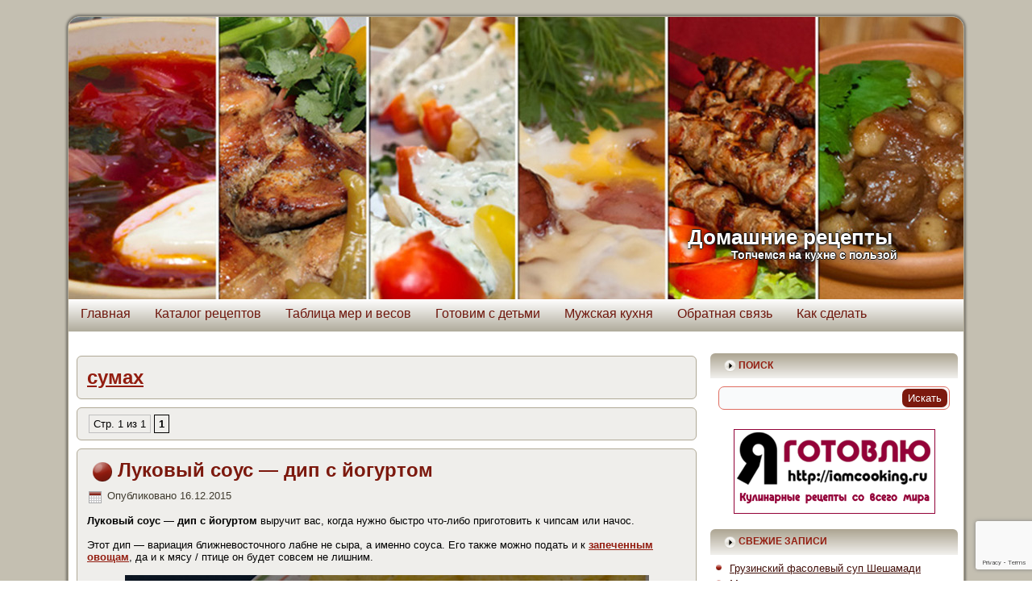

--- FILE ---
content_type: text/html; charset=UTF-8
request_url: https://yourmeal.ru/tag/sumax/
body_size: 23058
content:
<!DOCTYPE html>
<html dir="ltr" lang="ru-RU">
<head>
<!--   -->
<meta name="yandex-verification" content="c3f0f2dda78a811b" />
<meta name="p:domain_verify" content="a3b84de51637b83d12333329ea2f1508"/>
	<!--
<script async src="//pagead2.googlesyndication.com/pagead/js/adsbygoogle.js"></script>
<script>
  (adsbygoogle = window.adsbygoogle || []).push({
    google_ad_client: "ca-pub-6724071803787392",
    enable_page_level_ads: true
  });
</script>
   -->
	<meta name="zen-verification" content="qLxwu9fedr9CjMFW3BqyPQj574bFvvomkqZohmpEQxsO5W1WuhLBcNEtqpWwInwc" />
<script type="application/ld+json">
{
  "@context" : "//schema.org",
  "@type" : "Organization",
  "name" : "YOURMEAL.RU",
  "url" : "https://yourmeal.ru",
  "sameAs" : [
    "https://vk.com/vtarelkerf",
    "https://www.facebook.com/vtarelkerf",
  ]
}
</script>
<!-- Yandex.Market Widget -->
<!--
<script async src="https://aflt.market.yandex.ru/widget/script/api" type="text/javascript"></script>
<script type="text/javascript">
    (function (w) {
        function start() {
            w.removeEventListener("YaMarketAffiliateLoad", start);
            w.YaMarketAffiliate.createWidget({type:"models",
	containerId:"marketWidget",
	fallback:true,
	params:{clid:2463035,
		searchText:"кухонные ",
		searchType:"populars",
		themeId:4 } });
        }
        w.YaMarketAffiliate
            ? start()
            : w.addEventListener("YaMarketAffiliateLoad", start);
    })(window);
</script>
-->
<!-- End Yandex.Market Widget -->

<meta charset="UTF-8" />

<meta name="viewport" content="initial-scale = 1.0, maximum-scale = 1.0, user-scalable = no", width = device-width>
<!--[if lt IE 9]><script src="http://html5shiv.googlecode.com/svn/trunk/html5.js"></script><![endif]-->
<meta http-equiv="x-dns-prefetch-control" content="on">
<!--<link rel="dns-prefetch" href="//ajax.googleapis.com">-->
<link rel="stylesheet" href="https://yourmeal.ru/wp-content/themes/yourmeal_theme/style.css" media="screen" />
<link rel="pingback" href="https://yourmeal.ru/xmlrpc.php" />
<!--<link rel="icon" href="https://yourmeal.ru/favicon.ico" type="image/x-icon">
<link rel="shortcut icon" href="https://yourmeal.ru/favicon.ico" type="image/x-icon">
<link rel="icon" href="https://yourmeal.ru/favicon.png" type="image/png">
<link rel="shortcut icon" href="https://yourmeal.ru/favicon.png" type="image/png">
-->

<link rel="icon" href="https://yourmeal.ru/favicon.svg" type="image/svg+xml">
<link rel="shortcut icon" href="https://yourmeal.ru/favicon.svg" type="image/svg+xml">
<link rel="icon" href="https://yourmeal.ru/favicon.png" type="image/png">
<link rel="shortcut icon" href="https://yourmeal.ru/favicon.png" type="image/png">


		<!-- All in One SEO 4.2.7.1 - aioseo.com -->
		<title>сумах | Домашние рецепты</title>
		<meta name="robots" content="noindex, max-snippet:-1, max-image-preview:large, max-video-preview:-1" />
		<meta name="google-site-verification" content="3b9d032bfc2b6555" />
		<link rel="canonical" href="https://yourmeal.ru/tag/sumax/" />
		<meta name="generator" content="All in One SEO (AIOSEO) 4.2.7.1 " />
		<meta name="google" content="nositelinkssearchbox" />
		<script type="application/ld+json" class="aioseo-schema">
			{"@context":"https:\/\/schema.org","@graph":[{"@type":"BreadcrumbList","@id":"https:\/\/yourmeal.ru\/tag\/sumax\/#breadcrumblist","itemListElement":[{"@type":"ListItem","@id":"https:\/\/yourmeal.ru\/#listItem","position":1,"item":{"@type":"WebPage","@id":"https:\/\/yourmeal.ru\/","name":"\u0413\u043b\u0430\u0432\u043d\u0430\u044f","description":"\u0420\u0435\u0446\u0435\u043f\u0442\u044b \u043f\u0440\u0438\u0433\u043e\u0442\u043e\u0432\u043b\u0435\u043d\u0438\u044f \u0431\u043b\u044e\u0434 \u0434\u043e\u043c\u0430\u0448\u043d\u0435\u0439 \u043a\u0443\u0445\u043d\u0438 \u0441 \u043f\u043e\u0434\u0440\u043e\u0431\u043d\u044b\u043c \u043e\u043f\u0438\u0441\u0430\u043d\u0438\u0435\u043c \u0438 \u043f\u043e\u0448\u0430\u0433\u043e\u0432\u044b\u043c\u0438 \u0444\u043e\u0442\u043e\u0433\u0440\u0430\u0444\u0438\u044f\u043c\u0438. \u0420\u0435\u0446\u0435\u043f\u0442\u044b \u043c\u0438\u0440\u043e\u0432\u043e\u0439 \u043a\u0443\u043b\u0438\u043d\u0430\u0440\u0438\u0438. \u0421\u0442\u0430\u0440\u0438\u043d\u043d\u044b\u0435 \u0440\u0435\u0446\u0435\u043f\u0442\u044b. \u041d\u0430\u0446\u0438\u043e\u043d\u0430\u043b\u044c\u043d\u0430\u044f \u043a\u0443\u0445\u043d\u044f. \u0411\u043b\u044e\u0434\u0430 \u0440\u0430\u0437\u043d\u044b\u0445 \u0441\u0442\u0440\u0430\u043d.","url":"https:\/\/yourmeal.ru\/"},"nextItem":"https:\/\/yourmeal.ru\/tag\/sumax\/#listItem"},{"@type":"ListItem","@id":"https:\/\/yourmeal.ru\/tag\/sumax\/#listItem","position":2,"item":{"@type":"WebPage","@id":"https:\/\/yourmeal.ru\/tag\/sumax\/","name":"\u0441\u0443\u043c\u0430\u0445","url":"https:\/\/yourmeal.ru\/tag\/sumax\/"},"previousItem":"https:\/\/yourmeal.ru\/#listItem"}]},{"@type":"CollectionPage","@id":"https:\/\/yourmeal.ru\/tag\/sumax\/#collectionpage","url":"https:\/\/yourmeal.ru\/tag\/sumax\/","name":"\u0441\u0443\u043c\u0430\u0445 | \u0414\u043e\u043c\u0430\u0448\u043d\u0438\u0435 \u0440\u0435\u0446\u0435\u043f\u0442\u044b","inLanguage":"ru-RU","isPartOf":{"@id":"https:\/\/yourmeal.ru\/#website"},"breadcrumb":{"@id":"https:\/\/yourmeal.ru\/tag\/sumax\/#breadcrumblist"}},{"@type":"Person","@id":"https:\/\/yourmeal.ru\/#person","name":"fedr","image":{"@type":"ImageObject","@id":"https:\/\/yourmeal.ru\/tag\/sumax\/#personImage","url":"https:\/\/secure.gravatar.com\/avatar\/6881772179358e749fcf3c5f1c767b4f?s=96&d=mm&r=g","width":96,"height":96,"caption":"fedr"}},{"@type":"WebSite","@id":"https:\/\/yourmeal.ru\/#website","url":"https:\/\/yourmeal.ru\/","name":"\u0414\u043e\u043c\u0430\u0448\u043d\u0438\u0435 \u0440\u0435\u0446\u0435\u043f\u0442\u044b","description":"\u0422\u043e\u043f\u0447\u0435\u043c\u0441\u044f \u043d\u0430 \u043a\u0443\u0445\u043d\u0435 \u0441 \u043f\u043e\u043b\u044c\u0437\u043e\u0439","inLanguage":"ru-RU","publisher":{"@id":"https:\/\/yourmeal.ru\/#person"}}]}
		</script>
		<script type="text/javascript" >
			window.ga=window.ga||function(){(ga.q=ga.q||[]).push(arguments)};ga.l=+new Date;
			ga('create', "UA-20171950-1", 'auto');
			ga('require', 'displayfeatures');
			ga('require', 'linkid', 'linkid.js');
			ga('require', 'outboundLinkTracker');
			ga('send', 'pageview');
		</script>
		<script async src="https://www.google-analytics.com/analytics.js"></script>
		<script async src="https://yourmeal.ru/wp-content/plugins/all-in-one-seo-pack/dist/Lite/assets/autotrack.ca946afc.js?ver=4.2.7.1"></script>
		<!-- All in One SEO -->


<!-- Open Graph Meta Tags generated by Blog2Social 699 - https://www.blog2social.com -->
<meta property="og:title" content="Домашние рецепты"/>
<meta property="og:description" content="Топчемся на кухне с пользой"/>
<meta property="og:url" content="https://yourmeal.ru/tag/sumax/"/>
<meta property="og:image" content="https://yourmeal.ru/wp-content/uploads/2015/12/005.jpg"/>
<meta property="og:image:width" content="650"/>
<meta property="og:image:height" content="433"/>
<meta property="og:image:type" content="image/jpeg"/>
<meta property="og:type" content="article"/>
<meta property="og:article:published_time" content="2015-12-16 01:36:16"/>
<meta property="og:article:modified_time" content="2022-10-21 15:19:45"/>
<meta property="og:article:tag" content="быстро"/>
<meta property="og:article:tag" content="вечеринка"/>
<meta property="og:article:tag" content="вкусно"/>
<meta property="og:article:tag" content="дип"/>
<meta property="og:article:tag" content="закуска"/>
<meta property="og:article:tag" content="йогурт"/>
<meta property="og:article:tag" content="к чипсам"/>
<meta property="og:article:tag" content="легко"/>
<meta property="og:article:tag" content="лук"/>
<meta property="og:article:tag" content="масло"/>
<meta property="og:article:tag" content="мужская кухня"/>
<meta property="og:article:tag" content="оливковое масло"/>
<meta property="og:article:tag" content="перц"/>
<meta property="og:article:tag" content="праздничный стол"/>
<meta property="og:article:tag" content="соль"/>
<meta property="og:article:tag" content="соус"/>
<meta property="og:article:tag" content="сумах"/>
<!-- Open Graph Meta Tags generated by Blog2Social 699 - https://www.blog2social.com -->

<!-- Twitter Card generated by Blog2Social 699 - https://www.blog2social.com -->
<meta name="twitter:card" content="summary">
<meta name="twitter:title" content="Домашние рецепты"/>
<meta name="twitter:description" content="Топчемся на кухне с пользой"/>
<meta name="twitter:image" content="https://yourmeal.ru/wp-content/uploads/2015/12/005.jpg"/>
<!-- Twitter Card generated by Blog2Social 699 - https://www.blog2social.com -->
<link rel='dns-prefetch' href='//www.google.com' />
<script type="text/javascript">
window._wpemojiSettings = {"baseUrl":"https:\/\/s.w.org\/images\/core\/emoji\/14.0.0\/72x72\/","ext":".png","svgUrl":"https:\/\/s.w.org\/images\/core\/emoji\/14.0.0\/svg\/","svgExt":".svg","source":{"wpemoji":"https:\/\/yourmeal.ru\/wp-includes\/js\/wp-emoji.js?ver=6.1.9","twemoji":"https:\/\/yourmeal.ru\/wp-includes\/js\/twemoji.js?ver=6.1.9"}};
/**
 * @output wp-includes/js/wp-emoji-loader.js
 */

( function( window, document, settings ) {
	var src, ready, ii, tests;

	// Create a canvas element for testing native browser support of emoji.
	var canvas = document.createElement( 'canvas' );
	var context = canvas.getContext && canvas.getContext( '2d' );

	/**
	 * Checks if two sets of Emoji characters render the same visually.
	 *
	 * @since 4.9.0
	 *
	 * @private
	 *
	 * @param {number[]} set1 Set of Emoji character codes.
	 * @param {number[]} set2 Set of Emoji character codes.
	 *
	 * @return {boolean} True if the two sets render the same.
	 */
	function emojiSetsRenderIdentically( set1, set2 ) {
		var stringFromCharCode = String.fromCharCode;

		// Cleanup from previous test.
		context.clearRect( 0, 0, canvas.width, canvas.height );
		context.fillText( stringFromCharCode.apply( this, set1 ), 0, 0 );
		var rendered1 = canvas.toDataURL();

		// Cleanup from previous test.
		context.clearRect( 0, 0, canvas.width, canvas.height );
		context.fillText( stringFromCharCode.apply( this, set2 ), 0, 0 );
		var rendered2 = canvas.toDataURL();

		return rendered1 === rendered2;
	}

	/**
	 * Detects if the browser supports rendering emoji or flag emoji.
	 *
	 * Flag emoji are a single glyph made of two characters, so some browsers
	 * (notably, Firefox OS X) don't support them.
	 *
	 * @since 4.2.0
	 *
	 * @private
	 *
	 * @param {string} type Whether to test for support of "flag" or "emoji".
	 *
	 * @return {boolean} True if the browser can render emoji, false if it cannot.
	 */
	function browserSupportsEmoji( type ) {
		var isIdentical;

		if ( ! context || ! context.fillText ) {
			return false;
		}

		/*
		 * Chrome on OS X added native emoji rendering in M41. Unfortunately,
		 * it doesn't work when the font is bolder than 500 weight. So, we
		 * check for bold rendering support to avoid invisible emoji in Chrome.
		 */
		context.textBaseline = 'top';
		context.font = '600 32px Arial';

		switch ( type ) {
			case 'flag':
				/*
				 * Test for Transgender flag compatibility. This flag is shortlisted for the Emoji 13 spec,
				 * but has landed in Twemoji early, so we can add support for it, too.
				 *
				 * To test for support, we try to render it, and compare the rendering to how it would look if
				 * the browser doesn't render it correctly (white flag emoji + transgender symbol).
				 */
				isIdentical = emojiSetsRenderIdentically(
					[ 0x1F3F3, 0xFE0F, 0x200D, 0x26A7, 0xFE0F ],
					[ 0x1F3F3, 0xFE0F, 0x200B, 0x26A7, 0xFE0F ]
				);

				if ( isIdentical ) {
					return false;
				}

				/*
				 * Test for UN flag compatibility. This is the least supported of the letter locale flags,
				 * so gives us an easy test for full support.
				 *
				 * To test for support, we try to render it, and compare the rendering to how it would look if
				 * the browser doesn't render it correctly ([U] + [N]).
				 */
				isIdentical = emojiSetsRenderIdentically(
					[ 0xD83C, 0xDDFA, 0xD83C, 0xDDF3 ],
					[ 0xD83C, 0xDDFA, 0x200B, 0xD83C, 0xDDF3 ]
				);

				if ( isIdentical ) {
					return false;
				}

				/*
				 * Test for English flag compatibility. England is a country in the United Kingdom, it
				 * does not have a two letter locale code but rather an five letter sub-division code.
				 *
				 * To test for support, we try to render it, and compare the rendering to how it would look if
				 * the browser doesn't render it correctly (black flag emoji + [G] + [B] + [E] + [N] + [G]).
				 */
				isIdentical = emojiSetsRenderIdentically(
					[ 0xD83C, 0xDFF4, 0xDB40, 0xDC67, 0xDB40, 0xDC62, 0xDB40, 0xDC65, 0xDB40, 0xDC6E, 0xDB40, 0xDC67, 0xDB40, 0xDC7F ],
					[ 0xD83C, 0xDFF4, 0x200B, 0xDB40, 0xDC67, 0x200B, 0xDB40, 0xDC62, 0x200B, 0xDB40, 0xDC65, 0x200B, 0xDB40, 0xDC6E, 0x200B, 0xDB40, 0xDC67, 0x200B, 0xDB40, 0xDC7F ]
				);

				return ! isIdentical;
			case 'emoji':
				/*
				 * Why can't we be friends? Everyone can now shake hands in emoji, regardless of skin tone!
				 *
				 * To test for Emoji 14.0 support, try to render a new emoji: Handshake: Light Skin Tone, Dark Skin Tone.
				 *
				 * The Handshake: Light Skin Tone, Dark Skin Tone emoji is a ZWJ sequence combining 🫱 Rightwards Hand,
				 * 🏻 Light Skin Tone, a Zero Width Joiner, 🫲 Leftwards Hand, and 🏿 Dark Skin Tone.
				 *
				 * 0x1FAF1 == Rightwards Hand
				 * 0x1F3FB == Light Skin Tone
				 * 0x200D == Zero-Width Joiner (ZWJ) that links the code points for the new emoji or
				 * 0x200B == Zero-Width Space (ZWS) that is rendered for clients not supporting the new emoji.
				 * 0x1FAF2 == Leftwards Hand
				 * 0x1F3FF == Dark Skin Tone.
				 *
				 * When updating this test for future Emoji releases, ensure that individual emoji that make up the
				 * sequence come from older emoji standards.
				 */
				isIdentical = emojiSetsRenderIdentically(
					[0x1FAF1, 0x1F3FB, 0x200D, 0x1FAF2, 0x1F3FF],
					[0x1FAF1, 0x1F3FB, 0x200B, 0x1FAF2, 0x1F3FF]
				);

				return ! isIdentical;
		}

		return false;
	}

	/**
	 * Adds a script to the head of the document.
	 *
	 * @ignore
	 *
	 * @since 4.2.0
	 *
	 * @param {Object} src The url where the script is located.
	 * @return {void}
	 */
	function addScript( src ) {
		var script = document.createElement( 'script' );

		script.src = src;
		script.defer = script.type = 'text/javascript';
		document.getElementsByTagName( 'head' )[0].appendChild( script );
	}

	tests = Array( 'flag', 'emoji' );

	settings.supports = {
		everything: true,
		everythingExceptFlag: true
	};

	/*
	 * Tests the browser support for flag emojis and other emojis, and adjusts the
	 * support settings accordingly.
	 */
	for( ii = 0; ii < tests.length; ii++ ) {
		settings.supports[ tests[ ii ] ] = browserSupportsEmoji( tests[ ii ] );

		settings.supports.everything = settings.supports.everything && settings.supports[ tests[ ii ] ];

		if ( 'flag' !== tests[ ii ] ) {
			settings.supports.everythingExceptFlag = settings.supports.everythingExceptFlag && settings.supports[ tests[ ii ] ];
		}
	}

	settings.supports.everythingExceptFlag = settings.supports.everythingExceptFlag && ! settings.supports.flag;

	// Sets DOMReady to false and assigns a ready function to settings.
	settings.DOMReady = false;
	settings.readyCallback = function() {
		settings.DOMReady = true;
	};

	// When the browser can not render everything we need to load a polyfill.
	if ( ! settings.supports.everything ) {
		ready = function() {
			settings.readyCallback();
		};

		/*
		 * Cross-browser version of adding a dom ready event.
		 */
		if ( document.addEventListener ) {
			document.addEventListener( 'DOMContentLoaded', ready, false );
			window.addEventListener( 'load', ready, false );
		} else {
			window.attachEvent( 'onload', ready );
			document.attachEvent( 'onreadystatechange', function() {
				if ( 'complete' === document.readyState ) {
					settings.readyCallback();
				}
			} );
		}

		src = settings.source || {};

		if ( src.concatemoji ) {
			addScript( src.concatemoji );
		} else if ( src.wpemoji && src.twemoji ) {
			addScript( src.twemoji );
			addScript( src.wpemoji );
		}
	}

} )( window, document, window._wpemojiSettings );
</script>
<style type="text/css">
img.wp-smiley,
img.emoji {
	display: inline !important;
	border: none !important;
	box-shadow: none !important;
	height: 1em !important;
	width: 1em !important;
	margin: 0 0.07em !important;
	vertical-align: -0.1em !important;
	background: none !important;
	padding: 0 !important;
}
</style>
	<link rel='stylesheet' id='pt-cv-public-style-css' href='https://yourmeal.ru/wp-content/plugins/content-views-query-and-display-post-page/public/assets/css/cv.css?ver=2.5.0.1' type='text/css' media='all' />
<link rel='stylesheet' id='wp-block-library-css' href='https://yourmeal.ru/wp-includes/css/dist/block-library/style.css?ver=6.1.9' type='text/css' media='all' />
<link rel='stylesheet' id='classic-theme-styles-css' href='https://yourmeal.ru/wp-includes/css/classic-themes.css?ver=1' type='text/css' media='all' />
<style id='global-styles-inline-css' type='text/css'>
body{--wp--preset--color--black: #000000;--wp--preset--color--cyan-bluish-gray: #abb8c3;--wp--preset--color--white: #ffffff;--wp--preset--color--pale-pink: #f78da7;--wp--preset--color--vivid-red: #cf2e2e;--wp--preset--color--luminous-vivid-orange: #ff6900;--wp--preset--color--luminous-vivid-amber: #fcb900;--wp--preset--color--light-green-cyan: #7bdcb5;--wp--preset--color--vivid-green-cyan: #00d084;--wp--preset--color--pale-cyan-blue: #8ed1fc;--wp--preset--color--vivid-cyan-blue: #0693e3;--wp--preset--color--vivid-purple: #9b51e0;--wp--preset--gradient--vivid-cyan-blue-to-vivid-purple: linear-gradient(135deg,rgba(6,147,227,1) 0%,rgb(155,81,224) 100%);--wp--preset--gradient--light-green-cyan-to-vivid-green-cyan: linear-gradient(135deg,rgb(122,220,180) 0%,rgb(0,208,130) 100%);--wp--preset--gradient--luminous-vivid-amber-to-luminous-vivid-orange: linear-gradient(135deg,rgba(252,185,0,1) 0%,rgba(255,105,0,1) 100%);--wp--preset--gradient--luminous-vivid-orange-to-vivid-red: linear-gradient(135deg,rgba(255,105,0,1) 0%,rgb(207,46,46) 100%);--wp--preset--gradient--very-light-gray-to-cyan-bluish-gray: linear-gradient(135deg,rgb(238,238,238) 0%,rgb(169,184,195) 100%);--wp--preset--gradient--cool-to-warm-spectrum: linear-gradient(135deg,rgb(74,234,220) 0%,rgb(151,120,209) 20%,rgb(207,42,186) 40%,rgb(238,44,130) 60%,rgb(251,105,98) 80%,rgb(254,248,76) 100%);--wp--preset--gradient--blush-light-purple: linear-gradient(135deg,rgb(255,206,236) 0%,rgb(152,150,240) 100%);--wp--preset--gradient--blush-bordeaux: linear-gradient(135deg,rgb(254,205,165) 0%,rgb(254,45,45) 50%,rgb(107,0,62) 100%);--wp--preset--gradient--luminous-dusk: linear-gradient(135deg,rgb(255,203,112) 0%,rgb(199,81,192) 50%,rgb(65,88,208) 100%);--wp--preset--gradient--pale-ocean: linear-gradient(135deg,rgb(255,245,203) 0%,rgb(182,227,212) 50%,rgb(51,167,181) 100%);--wp--preset--gradient--electric-grass: linear-gradient(135deg,rgb(202,248,128) 0%,rgb(113,206,126) 100%);--wp--preset--gradient--midnight: linear-gradient(135deg,rgb(2,3,129) 0%,rgb(40,116,252) 100%);--wp--preset--duotone--dark-grayscale: url('#wp-duotone-dark-grayscale');--wp--preset--duotone--grayscale: url('#wp-duotone-grayscale');--wp--preset--duotone--purple-yellow: url('#wp-duotone-purple-yellow');--wp--preset--duotone--blue-red: url('#wp-duotone-blue-red');--wp--preset--duotone--midnight: url('#wp-duotone-midnight');--wp--preset--duotone--magenta-yellow: url('#wp-duotone-magenta-yellow');--wp--preset--duotone--purple-green: url('#wp-duotone-purple-green');--wp--preset--duotone--blue-orange: url('#wp-duotone-blue-orange');--wp--preset--font-size--small: 13px;--wp--preset--font-size--medium: 20px;--wp--preset--font-size--large: 36px;--wp--preset--font-size--x-large: 42px;--wp--preset--spacing--20: 0.44rem;--wp--preset--spacing--30: 0.67rem;--wp--preset--spacing--40: 1rem;--wp--preset--spacing--50: 1.5rem;--wp--preset--spacing--60: 2.25rem;--wp--preset--spacing--70: 3.38rem;--wp--preset--spacing--80: 5.06rem;}:where(.is-layout-flex){gap: 0.5em;}body .is-layout-flow > .alignleft{float: left;margin-inline-start: 0;margin-inline-end: 2em;}body .is-layout-flow > .alignright{float: right;margin-inline-start: 2em;margin-inline-end: 0;}body .is-layout-flow > .aligncenter{margin-left: auto !important;margin-right: auto !important;}body .is-layout-constrained > .alignleft{float: left;margin-inline-start: 0;margin-inline-end: 2em;}body .is-layout-constrained > .alignright{float: right;margin-inline-start: 2em;margin-inline-end: 0;}body .is-layout-constrained > .aligncenter{margin-left: auto !important;margin-right: auto !important;}body .is-layout-constrained > :where(:not(.alignleft):not(.alignright):not(.alignfull)){max-width: var(--wp--style--global--content-size);margin-left: auto !important;margin-right: auto !important;}body .is-layout-constrained > .alignwide{max-width: var(--wp--style--global--wide-size);}body .is-layout-flex{display: flex;}body .is-layout-flex{flex-wrap: wrap;align-items: center;}body .is-layout-flex > *{margin: 0;}:where(.wp-block-columns.is-layout-flex){gap: 2em;}.has-black-color{color: var(--wp--preset--color--black) !important;}.has-cyan-bluish-gray-color{color: var(--wp--preset--color--cyan-bluish-gray) !important;}.has-white-color{color: var(--wp--preset--color--white) !important;}.has-pale-pink-color{color: var(--wp--preset--color--pale-pink) !important;}.has-vivid-red-color{color: var(--wp--preset--color--vivid-red) !important;}.has-luminous-vivid-orange-color{color: var(--wp--preset--color--luminous-vivid-orange) !important;}.has-luminous-vivid-amber-color{color: var(--wp--preset--color--luminous-vivid-amber) !important;}.has-light-green-cyan-color{color: var(--wp--preset--color--light-green-cyan) !important;}.has-vivid-green-cyan-color{color: var(--wp--preset--color--vivid-green-cyan) !important;}.has-pale-cyan-blue-color{color: var(--wp--preset--color--pale-cyan-blue) !important;}.has-vivid-cyan-blue-color{color: var(--wp--preset--color--vivid-cyan-blue) !important;}.has-vivid-purple-color{color: var(--wp--preset--color--vivid-purple) !important;}.has-black-background-color{background-color: var(--wp--preset--color--black) !important;}.has-cyan-bluish-gray-background-color{background-color: var(--wp--preset--color--cyan-bluish-gray) !important;}.has-white-background-color{background-color: var(--wp--preset--color--white) !important;}.has-pale-pink-background-color{background-color: var(--wp--preset--color--pale-pink) !important;}.has-vivid-red-background-color{background-color: var(--wp--preset--color--vivid-red) !important;}.has-luminous-vivid-orange-background-color{background-color: var(--wp--preset--color--luminous-vivid-orange) !important;}.has-luminous-vivid-amber-background-color{background-color: var(--wp--preset--color--luminous-vivid-amber) !important;}.has-light-green-cyan-background-color{background-color: var(--wp--preset--color--light-green-cyan) !important;}.has-vivid-green-cyan-background-color{background-color: var(--wp--preset--color--vivid-green-cyan) !important;}.has-pale-cyan-blue-background-color{background-color: var(--wp--preset--color--pale-cyan-blue) !important;}.has-vivid-cyan-blue-background-color{background-color: var(--wp--preset--color--vivid-cyan-blue) !important;}.has-vivid-purple-background-color{background-color: var(--wp--preset--color--vivid-purple) !important;}.has-black-border-color{border-color: var(--wp--preset--color--black) !important;}.has-cyan-bluish-gray-border-color{border-color: var(--wp--preset--color--cyan-bluish-gray) !important;}.has-white-border-color{border-color: var(--wp--preset--color--white) !important;}.has-pale-pink-border-color{border-color: var(--wp--preset--color--pale-pink) !important;}.has-vivid-red-border-color{border-color: var(--wp--preset--color--vivid-red) !important;}.has-luminous-vivid-orange-border-color{border-color: var(--wp--preset--color--luminous-vivid-orange) !important;}.has-luminous-vivid-amber-border-color{border-color: var(--wp--preset--color--luminous-vivid-amber) !important;}.has-light-green-cyan-border-color{border-color: var(--wp--preset--color--light-green-cyan) !important;}.has-vivid-green-cyan-border-color{border-color: var(--wp--preset--color--vivid-green-cyan) !important;}.has-pale-cyan-blue-border-color{border-color: var(--wp--preset--color--pale-cyan-blue) !important;}.has-vivid-cyan-blue-border-color{border-color: var(--wp--preset--color--vivid-cyan-blue) !important;}.has-vivid-purple-border-color{border-color: var(--wp--preset--color--vivid-purple) !important;}.has-vivid-cyan-blue-to-vivid-purple-gradient-background{background: var(--wp--preset--gradient--vivid-cyan-blue-to-vivid-purple) !important;}.has-light-green-cyan-to-vivid-green-cyan-gradient-background{background: var(--wp--preset--gradient--light-green-cyan-to-vivid-green-cyan) !important;}.has-luminous-vivid-amber-to-luminous-vivid-orange-gradient-background{background: var(--wp--preset--gradient--luminous-vivid-amber-to-luminous-vivid-orange) !important;}.has-luminous-vivid-orange-to-vivid-red-gradient-background{background: var(--wp--preset--gradient--luminous-vivid-orange-to-vivid-red) !important;}.has-very-light-gray-to-cyan-bluish-gray-gradient-background{background: var(--wp--preset--gradient--very-light-gray-to-cyan-bluish-gray) !important;}.has-cool-to-warm-spectrum-gradient-background{background: var(--wp--preset--gradient--cool-to-warm-spectrum) !important;}.has-blush-light-purple-gradient-background{background: var(--wp--preset--gradient--blush-light-purple) !important;}.has-blush-bordeaux-gradient-background{background: var(--wp--preset--gradient--blush-bordeaux) !important;}.has-luminous-dusk-gradient-background{background: var(--wp--preset--gradient--luminous-dusk) !important;}.has-pale-ocean-gradient-background{background: var(--wp--preset--gradient--pale-ocean) !important;}.has-electric-grass-gradient-background{background: var(--wp--preset--gradient--electric-grass) !important;}.has-midnight-gradient-background{background: var(--wp--preset--gradient--midnight) !important;}.has-small-font-size{font-size: var(--wp--preset--font-size--small) !important;}.has-medium-font-size{font-size: var(--wp--preset--font-size--medium) !important;}.has-large-font-size{font-size: var(--wp--preset--font-size--large) !important;}.has-x-large-font-size{font-size: var(--wp--preset--font-size--x-large) !important;}
.wp-block-navigation a:where(:not(.wp-element-button)){color: inherit;}
:where(.wp-block-columns.is-layout-flex){gap: 2em;}
.wp-block-pullquote{font-size: 1.5em;line-height: 1.6;}
</style>
<link rel='stylesheet' id='contact-form-7-css' href='https://yourmeal.ru/wp-content/plugins/contact-form-7/includes/css/styles.css?ver=5.6.4' type='text/css' media='all' />
<link rel='stylesheet' id='dashicons-css' href='https://yourmeal.ru/wp-includes/css/dashicons.css?ver=6.1.9' type='text/css' media='all' />
<link rel='stylesheet' id='post-views-counter-frontend-css' href='https://yourmeal.ru/wp-content/plugins/post-views-counter/css/frontend.css?ver=1.3.12' type='text/css' media='all' />
<link rel='stylesheet' id='widgetopts-styles-css' href='https://yourmeal.ru/wp-content/plugins/widget-options/assets/css/widget-options.css' type='text/css' media='all' />
<link rel='stylesheet' id='wp-pagenavi-css' href='https://yourmeal.ru/wp-content/plugins/wp-pagenavi/pagenavi-css.css?ver=2.70' type='text/css' media='all' />
<!--[if lte IE 7]>
<link rel='stylesheet' id='style.ie7.css-css' href='https://yourmeal.ru/wp-content/themes/yourmeal_theme/style.ie7.css?ver=6.1.9' type='text/css' media='screen' />
<![endif]-->
<link rel='stylesheet' id='style.responsive.css-css' href='https://yourmeal.ru/wp-content/themes/yourmeal_theme/style.responsive.css?ver=6.1.9' type='text/css' media='all' />
<link rel='stylesheet' id='lightboxStyle-css' href='https://yourmeal.ru/wp-content/plugins/lightbox-plus/css/elegant/colorbox.min.css?ver=2.7.2' type='text/css' media='screen' />
<script type='text/javascript' src='https://yourmeal.ru/wp-content/themes/yourmeal_theme/jquery.js?ver=6.1.9' id='jquery-js'></script>
<script type='text/javascript' src='https://yourmeal.ru/wp-content/themes/yourmeal_theme/script.js?ver=6.1.9' id='script.js-js'></script>
<script type='text/javascript' src='https://yourmeal.ru/wp-content/themes/yourmeal_theme/script.responsive.js?ver=6.1.9' id='script.responsive.js-js'></script>
<link rel="stylesheet" href="https://yourmeal.ru/wp-content/plugins/category-page-icons/css/menu.css" type="text/css" media="all" />      <link rel="stylesheet" href="https://yourmeal.ru/wp-content/plugins/category-page-icons/css/client.css" type="text/css" media="all" /><link rel='header_link' href='https://yourmeal.ru/' /></head>

<body class="archive tag tag-sumax tag-561">
<!--<div id="fb-root"></div>-->
<!--<script>(function(d, s, id) {
  var js, fjs = d.getElementsByTagName(s)[0];
  if (d.getElementById(id)) return;
  js = d.createElement(s); js.id = id;
  js.src = "//connect.facebook.net/ru_RU/sdk.js#xfbml=1&version=v2.7";
  fjs.parentNode.insertBefore(js, fjs);
}(document, 'script', 'facebook-jssdk'));</script>
-->
<div id="ym_main">
    <div class="ym_sheet clearfix">

<!--
<div width="968" align="center">
Commercial
</div>
-->
<header class="clearfix ym_header clickable"><div class="ym_widget widget widget_text" id="text-25" ><div class="ym_widget-content">			<div class="textwidget"><!-- Yandex.Metrika counter -->
<script type="text/javascript">
(function (d, w, c) {
    (w[c] = w[c] || []).push(function() {
        try {
            w.yaCounter2259505 = new Ya.Metrika({id:2259505,
                    webvisor:true,
                    clickmap:true,
                    trackLinks:true});
        } catch(e) { }
    });

    var n = d.getElementsByTagName("script")[0],
        s = d.createElement("script"),
        f = function () { n.parentNode.insertBefore(s, n); };
    s.type = "text/javascript";
    s.async = true;
    s.src = (d.location.protocol == "https:" ? "https:" : "http:") + "//mc.yandex.ru/metrika/watch.js";

    if (w.opera == "[object Opera]") {
        d.addEventListener("DOMContentLoaded", f, false);
    } else { f(); }
})(document, window, "yandex_metrika_callbacks");
</script>
<noscript><div><img src="//mc.yandex.ru/watch/2259505" style="position:absolute; left:-9999px;" alt="" /></div></noscript>
<!-- /Yandex.Metrika counter -->

<!-- Rating@Mail.ru counter -->
<script type="text/javascript">
var _tmr = window._tmr || (window._tmr = []);
_tmr.push({id: "1986735", type: "pageView", start: (new Date()).getTime()});
(function (d, w, id) {
  if (d.getElementById(id)) return;
  var ts = d.createElement("script"); ts.type = "text/javascript"; ts.async = true; ts.id = id;
  ts.src = "https://top-fwz1.mail.ru/js/code.js";
  var f = function () {var s = d.getElementsByTagName("script")[0]; s.parentNode.insertBefore(ts, s);};
  if (w.opera == "[object Opera]") { d.addEventListener("DOMContentLoaded", f, false); } else { f(); }
})(document, window, "topmailru-code");
</script><noscript><div>
<img src="https://top-fwz1.mail.ru/counter?id=1986735;js=na" style="border:0;position:absolute;left:-9999px;" alt="Top.Mail.Ru" />
</div></noscript>
<!-- //Rating@Mail.ru counter -->
<!-- Top100 (Kraken) Counter -->
<script>
    (function (w, d, c) {
    (w[c] = w[c] || []).push(function() {
        var options = {
            project: 2385171,
        };
        try {
            w.top100Counter = new top100(options);
        } catch(e) { }
    });
    var n = d.getElementsByTagName("script")[0],
    s = d.createElement("script"),
    f = function () { n.parentNode.insertBefore(s, n); };
    s.type = "text/javascript";
    s.async = true;
    s.src =
    (d.location.protocol == "https:" ? "https:" : "http:") +
    "//st.top100.ru/top100/top100.js";

    if (w.opera == "[object Opera]") {
    d.addEventListener("DOMContentLoaded", f, false);
} else { f(); }
})(window, document, "_top100q");
</script>
<noscript>
  <img src="//counter.rambler.ru/top100.cnt?pid=2385171" alt="Топ-100" />
</noscript>
<!-- END Top100 (Kraken) Counter -->
<!--LiveInternet counter--><script type="text/javascript">
new Image().src = "//counter.yadro.ru/hit?r"+
escape(document.referrer)+((typeof(screen)=="undefined")?"":
";s"+screen.width+"*"+screen.height+"*"+(screen.colorDepth?
screen.colorDepth:screen.pixelDepth))+";u"+escape(document.URL)+
";h"+escape(document.title.substring(0,150))+
";"+Math.random();</script><!--/LiveInternet--></div>
		</div></div>


    <div class="ym_shapes">
		<div class="ym_headline" data-left="94.41%">
    <a href="https://yourmeal.ru/">Домашние рецепты</a>
</div>
		<div class="ym_slogan" data-left="94.41%">Топчемся на кухне с пользой</div>


            </div>

                
                    
</header>

<nav class="ym_nav clearfix">
    
<ul class="ym_hmenu menu-604">
	<li class="menu-item-5812"><a title="Главная страница" href="https://yourmeal.ru/">Главная</a>
	</li>
	<li class="menu-item-41060"><a title="Каталог рецептов" href="https://yourmeal.ru/recipe-catalog/">Каталог рецептов</a>
	</li>
	<li class="menu-item-41037"><a title="Таблица мер и весов" href="https://yourmeal.ru/mery-vesov/">Таблица мер и весов</a>
	</li>
	<li class="menu-item-8425"><a title="Готовим с детьми" href="https://yourmeal.ru/tag/gotovim-s-detmi/">Готовим с детьми</a>
	</li>
	<li class="menu-item-10060"><a title="Мужская кухня" href="https://yourmeal.ru/tag/muzhskaya-kuxnya/">Мужская кухня</a>
	</li>
	<li class="menu-item-5815"><a title="Обратная связь" href="https://yourmeal.ru/obratnaya-svyaz/">Обратная связь</a>
	</li>
	<li class="menu-item-19036"><a title="Как сделать" href="https://yourmeal.ru/category/how-to/">Как сделать</a>
	</li>
</ul>
 
    </nav>
<div  style="max-height:300px !important; text-align: center !important; padding: 10px !important;" width="100%">
<!--<div class="ym_content-layout-row" style="max-height:300px !important; text-align: center !important; padding: 10px !important;" width="100%">-->

<!-- Yandex.RTB R-A-83756-12 -->
<div id="yandex_rtb_R-A-83756-12"></div>
<script type="text/javascript">
    (function(w, d, n, s, t) {
        w[n] = w[n] || [];
        w[n].push(function() {
            Ya.Context.AdvManager.render({
                blockId: "R-A-83756-12",
                renderTo: "yandex_rtb_R-A-83756-12",
                async: true
            });
        });
        t = d.getElementsByTagName("script")[0];
        s = d.createElement("script");
        s.type = "text/javascript";
        s.src = "//an.yandex.ru/system/context.js";
        s.async = true;
        t.parentNode.insertBefore(s, t);
    })(this, this.document, "yandexContextAsyncCallbacks");
</script>
</div>

<div class="ym_layout-wrapper clearfix">
                <div class="ym_content-layout">
                    <div class="ym_content-layout-row">
                        <div class="ym_layout-cell ym_content clearfix">

<div class="ym_layout-wrapper clearfix">
                <div class="ym_content-layout">
                    <div class="ym_content-layout-row">
                        <div class="ym_layout-cell ym_content clearfix">


</div>
</div>
</div>
</div>

							<article class="ym_post ym_article  breadcrumbs">
                                                                                                <div class="ym_postcontent clearfix"><h2><u>сумах</u></h2></div>
                                                                
</article>
		<article class="ym_post ym_article ">
                                                                                                <div class="ym_postcontent clearfix"><div class='wp-pagenavi' role='navigation'>
<span class='pages'>Стр.  1 из 1</span><span aria-current='page' class='current'>1</span>
</div></div>
                                                                
</article>
		<article id="post-13293"  class="ym_post ym_article  post-13293 post type-post status-publish format-standard hentry category-zakuski-recepty category-festive-dishes category-recepty category-sous-recepty tag-bystro tag-vecherinka tag-vkusno tag-dip tag-zakuska tag-jogurt tag-k-chipsam tag-legko tag-luk tag-maslo tag-muzhskaya-kuxnya tag-olivkovoe-maslo tag-perc tag-prazdnichnyj-stol tag-sol tag-sous tag-sumax world_cuisine-overtheworld_cuisine world_cuisine-eastern_cuisine">
                                <h1 class="ym_postheader"><span class="ym_postheadericon"><a href="https://yourmeal.ru/2015/12/16/lukovyj-sous-dip-s-jogurtom/" rel="bookmark" title="Луковый соус &#8212; дип с йогуртом">Луковый соус &#8212; дип с йогуртом</a></span></h1>                                                <div class="ym_postheadericons ym_metadata-icons"><span class="ym_postdateicon"><span class="date">Опубликовано</span> <span class="entry-date" title="01:36">16.12.2015</span></span></div>                <div class="ym_postcontent clearfix"><p><strong>Луковый соус &#8212; дип с йогуртом</strong> выручит вас, когда нужно быстро что-либо приготовить к чипсам или начос.</p>
<p>&nbsp;</p>
<p>Этот дип &#8212; вариация ближневосточного лабне не сыра, а именно соуса. Его также можно подать и к <a href="https://yourmeal.ru/2012/06/15/zapechennye-ovoshhi/" target="_blank" rel="noopener"><span style="text-decoration: underline;"><strong>запеченным овощам</strong></span></a>, да и к мясу / птице он будет совсем не лишним.</p>
<p>&nbsp;</p>
<p><a href="https://yourmeal.ru/wp-content/uploads/2015/12/005.jpg" data-lightboxplus="lightbox[13293]" title="Луковый соус - дип с йогуртом"><img decoding="async" class="aligncenter size-full wp-image-13296" src="https://yourmeal.ru/wp-content/uploads/2015/12/005.jpg" alt="Луковый соус - дип с йогуртом" width="650" height="433" srcset="https://yourmeal.ru/wp-content/uploads/2015/12/005.jpg 650w, https://yourmeal.ru/wp-content/uploads/2015/12/005-300x200.jpg 300w" sizes="(max-width: 650px) 100vw, 650px" /></a></p>
<p>&nbsp;</p>
<p>&nbsp;</p>
<p> <a href="https://yourmeal.ru/2015/12/16/lukovyj-sous-dip-s-jogurtom/#more-13293" class="more-link">Читать далее <span class="meta-nav">&rarr;</span></a></p>
</div>
                                <div class="ym_postmetadatafooter"><div class="ym_postfootericons ym_metadata-icons"><span class="ym_postcategoryicon"><span class="categories">Рубрика:</span> <a href="https://yourmeal.ru/category/recepty/zakuski-recepty/" rel="category tag">Закуски</a>, <a href="https://yourmeal.ru/category/festive-dishes/" rel="category tag">Праздничный стол</a>, <a href="https://yourmeal.ru/category/recepty/" rel="category tag">Рецепты</a>, <a href="https://yourmeal.ru/category/recepty/sous-recepty/" rel="category tag">Соусы и дипы</a></span> | <span class="ym_posttagicon"><span class="tags">Метки:</span> <a href="https://yourmeal.ru/tag/bystro/" rel="tag">быстро</a>, <a href="https://yourmeal.ru/tag/vecherinka/" rel="tag">вечеринка</a>, <a href="https://yourmeal.ru/tag/vkusno/" rel="tag">вкусно</a>, <a href="https://yourmeal.ru/tag/dip/" rel="tag">дип</a>, <a href="https://yourmeal.ru/tag/zakuska/" rel="tag">закуска</a>, <a href="https://yourmeal.ru/tag/jogurt/" rel="tag">йогурт</a>, <a href="https://yourmeal.ru/tag/k-chipsam/" rel="tag">к чипсам</a>, <a href="https://yourmeal.ru/tag/legko/" rel="tag">легко</a>, <a href="https://yourmeal.ru/tag/luk/" rel="tag">лук</a>, <a href="https://yourmeal.ru/tag/maslo/" rel="tag">масло</a>, <a href="https://yourmeal.ru/tag/muzhskaya-kuxnya/" rel="tag">мужская кухня</a>, <a href="https://yourmeal.ru/tag/olivkovoe-maslo/" rel="tag">оливковое масло</a>, <a href="https://yourmeal.ru/tag/perc/" rel="tag">перц</a>, <a href="https://yourmeal.ru/tag/prazdnichnyj-stol/" rel="tag">праздничный стол</a>, <a href="https://yourmeal.ru/tag/sol/" rel="tag">соль</a>, <a href="https://yourmeal.ru/tag/sous/" rel="tag">соус</a>, <a href="https://yourmeal.ru/tag/sumax/" rel="tag">сумах</a></span> | <span class="ym_postcommentsicon"><a href="https://yourmeal.ru/2015/12/16/lukovyj-sous-dip-s-jogurtom/#respond">Добавить комментарий</a></span></div></div>                                
</article>
		<article id="post-6335"  class="ym_post ym_article  post-6335 post type-post status-publish format-standard hentry category-kazan-recepty category-recepty category-supy tag-baranina tag-varit tag-gruzinskaya-kuxnya tag-zelen tag-kavkaz tag-kavkazskaya-kuxnya tag-kinza tag-koriandr tag-lavrvyj-list tag-luk tag-perec tag-petrushka tag-pomidory tag-ris tag-saxar tag-specii tag-sumax tag-suneli tag-tushit tag-ukrop tag-xarcho tag-xmeli tag-chesnok tag-chili world_cuisine-georgian_cuisine world_cuisine-caucasian_cuisine">
                                <h1 class="ym_postheader"><span class="ym_postheadericon"><a href="https://yourmeal.ru/2014/04/29/harcho/" rel="bookmark" title="Харчо">Харчо</a></span></h1>                                                <div class="ym_postheadericons ym_metadata-icons"><span class="ym_postdateicon"><span class="date">Опубликовано</span> <span class="entry-date" title="15:58">29.04.2014</span></span></div>                <div class="ym_postcontent clearfix"><p><strong>Харчо</strong> &#8212; одно из самых известных блюд грузинской кухни.  Густой, пряный и немного острый, с чесноком и зеленью, рисом и мясом &#8212; этот суп замечательно согревает и насыщает.  Готовится <strong>харчо</strong> повсеместно, рецепт стал распространенным и любимым, но, судя по публикациям на различных сайтах, привычный нам рецепт совершенно неправильный.</p>
<p>&nbsp;</p>
<p>И баранина, оказывается, не используется, а используется исключительно говядина, что прямо указано в грузинском названии супа ««<i>дзрохис хорци харшот</i>», что в переводе означает «говяжий суп»». И помидоров в харчо в помине нет, а есть ткемали (алыча) или ткалпи &#8212; засушенное на солнце пюре из сливы ткемали (алычи) &#8212; своеобразная пастила из алычи в виде листов.</p>
<p>&nbsp;</p>
<p>Так что все же обратимся к книге Т. П. Сулаквелидзе. «Грузинские блюда» Издательство Министерства торговли Грузинской ССР, Тбилиси, 1959.  Эту книгу я уже упоминал, когда выяснял правильное название блюда &#8212; «<a title="Цыпленок табака (тапака)." href="https://yourmeal.ru/2012/01/27/cyplenok-tabaka/" target="_blank" rel="noopener"><strong><span style="text-decoration: underline;">Цыпленок табака</span></strong></a>».  В Грузии же эта книга по популярности и авторитету не уступает, а, скорее, и превосходит любую другую кулинарную книгу.</p>
<p>&nbsp;</p>
<p>Так вот,  <strong>суп харчо из баранины</strong>, с помидорами  существует,  мало того, на всем пост-советском пространстве, <strong>харчо</strong> готовился и готовится, в основном, именно так.</p>
<p>&nbsp;</p>
<p>Идеальный вариант &#8212; варить харчо в казане на дровах и углях. Тогда помимо своих ароматов, харчо приобретет и легкий аромат дымка, что только улучшит вкус супа.</p>
<p>&nbsp;</p>
<p><a href="https://yourmeal.ru/wp-content/uploads/2014/04/0010.jpg" data-lightboxplus="lightbox[6335]" title="Харчо"><img decoding="async" loading="lazy" class="aligncenter size-full wp-image-6338" src="https://yourmeal.ru/wp-content/uploads/2014/04/0010.jpg" alt="Харчо" width="650" height="433" srcset="https://yourmeal.ru/wp-content/uploads/2014/04/0010.jpg 650w, https://yourmeal.ru/wp-content/uploads/2014/04/0010-300x199.jpg 300w" sizes="(max-width: 650px) 100vw, 650px" /></a></p>
<p>&nbsp;</p>
<p> <a href="https://yourmeal.ru/2014/04/29/harcho/#more-6335" class="more-link">Читать далее <span class="meta-nav">&rarr;</span></a></p>
</div>
                                <div class="ym_postmetadatafooter"><div class="ym_postfootericons ym_metadata-icons"><span class="ym_postcategoryicon"><span class="categories">Рубрика:</span> <a href="https://yourmeal.ru/category/recepty/kazan-recepty/" rel="category tag">В казане</a>, <a href="https://yourmeal.ru/category/recepty/" rel="category tag">Рецепты</a>, <a href="https://yourmeal.ru/category/recepty/supy/" rel="category tag">Супы</a></span> | <span class="ym_posttagicon"><span class="tags">Метки:</span> <a href="https://yourmeal.ru/tag/baranina/" rel="tag">баранина</a>, <a href="https://yourmeal.ru/tag/varit/" rel="tag">варить</a>, <a href="https://yourmeal.ru/tag/gruzinskaya-kuxnya/" rel="tag">грузинская кухня</a>, <a href="https://yourmeal.ru/tag/zelen/" rel="tag">зелень</a>, <a href="https://yourmeal.ru/tag/kavkaz/" rel="tag">кавказ</a>, <a href="https://yourmeal.ru/tag/kavkazskaya-kuxnya/" rel="tag">кавказская кухня</a>, <a href="https://yourmeal.ru/tag/kinza/" rel="tag">кинза</a>, <a href="https://yourmeal.ru/tag/koriandr/" rel="tag">кориандр</a>, <a href="https://yourmeal.ru/tag/lavrvyj-list/" rel="tag">лаврвый лист</a>, <a href="https://yourmeal.ru/tag/luk/" rel="tag">лук</a>, <a href="https://yourmeal.ru/tag/perec/" rel="tag">перец</a>, <a href="https://yourmeal.ru/tag/petrushka/" rel="tag">петрушка</a>, <a href="https://yourmeal.ru/tag/pomidory/" rel="tag">помидоры</a>, <a href="https://yourmeal.ru/tag/ris/" rel="tag">рис</a>, <a href="https://yourmeal.ru/tag/saxar/" rel="tag">сахар</a>, <a href="https://yourmeal.ru/tag/specii/" rel="tag">специи</a>, <a href="https://yourmeal.ru/tag/sumax/" rel="tag">сумах</a>, <a href="https://yourmeal.ru/tag/suneli/" rel="tag">сунели</a>, <a href="https://yourmeal.ru/tag/tushit/" rel="tag">тушить</a>, <a href="https://yourmeal.ru/tag/ukrop/" rel="tag">укроп</a>, <a href="https://yourmeal.ru/tag/xarcho/" rel="tag">харчо</a>, <a href="https://yourmeal.ru/tag/xmeli/" rel="tag">хмели</a>, <a href="https://yourmeal.ru/tag/chesnok/" rel="tag">чеснок</a>, <a href="https://yourmeal.ru/tag/chili/" rel="tag">чили</a></span> | <span class="ym_postcommentsicon"><a href="https://yourmeal.ru/2014/04/29/harcho/#comments">12 комментариев</a></span></div></div>                                
</article>
		<article id="post-6250"  class="ym_post ym_article  post-6250 post type-post status-publish format-standard hentry category-vtorye-blyuda-recepty category-recepty tag-varit tag-zapekat tag-zapechennye-ovoshhi tag-kartofel tag-kartoshka tag-maslo tag-olivkovoe tag-paprika tag-prosto tag-pryanosti tag-sol tag-sumax tag-chesnok world_cuisine-eastern_cuisine">
                                <h1 class="ym_postheader"><span class="ym_postheadericon"><a href="https://yourmeal.ru/2014/04/18/pryanyj-zapechennyj-kartofel/" rel="bookmark" title="Пряный запеченный картофель">Пряный запеченный картофель</a></span></h1>                                                <div class="ym_postheadericons ym_metadata-icons"><span class="ym_postdateicon"><span class="date">Опубликовано</span> <span class="entry-date" title="03:57">18.04.2014</span></span></div>                <div class="ym_postcontent clearfix"><p>Вкусный и удобный в приготовлении рецепт &#8212; пряный запеченный картофель. Что еще хорошо &#8212; можно сразу приготовить много, а внимания при приготовлении практически не требует, особенно это важно, когда намечается много гостей.  И труда при подготовке к запеканию тоже практически нет. Даже не нужно быть настолько аккуратным в нарезке, как, например для <a title="Запеченная картошка." href="https://yourmeal.ru/2013/06/27/zapechennaya-kartoshka/" target="_blank" rel="noopener noreferrer"><strong><span style="text-decoration: underline;">запеченной картошки-гармошки</span></strong></a>.</p>
<p>&nbsp;</p>
<p>Картошка получается ароматной, вкусной, мягкой внутри и с легкой поджаристой корочкой снаружи.</p>
<p>&nbsp;</p>
<p><a href="https://yourmeal.ru/wp-content/uploads/2014/04/007.jpg" data-lightboxplus="lightbox[6250]" title="Пряный запеченный картофель"><img decoding="async" loading="lazy" class="aligncenter size-full wp-image-6252" src="https://yourmeal.ru/wp-content/uploads/2014/04/007.jpg" alt="Пряный запеченный картофель" width="650" height="433" srcset="https://yourmeal.ru/wp-content/uploads/2014/04/007.jpg 650w, https://yourmeal.ru/wp-content/uploads/2014/04/007-300x199.jpg 300w" sizes="(max-width: 650px) 100vw, 650px" /></a></p>
<p>&nbsp;</p>
<p> <a href="https://yourmeal.ru/2014/04/18/pryanyj-zapechennyj-kartofel/#more-6250" class="more-link">Читать далее <span class="meta-nav">&rarr;</span></a></p>
</div>
                                <div class="ym_postmetadatafooter"><div class="ym_postfootericons ym_metadata-icons"><span class="ym_postcategoryicon"><span class="categories">Рубрика:</span> <a href="https://yourmeal.ru/category/recepty/vtorye-blyuda-recepty/" rel="category tag">&#9672; Основные блюда</a>, <a href="https://yourmeal.ru/category/recepty/" rel="category tag">Рецепты</a></span> | <span class="ym_posttagicon"><span class="tags">Метки:</span> <a href="https://yourmeal.ru/tag/varit/" rel="tag">варить</a>, <a href="https://yourmeal.ru/tag/zapekat/" rel="tag">запекать</a>, <a href="https://yourmeal.ru/tag/zapechennye-ovoshhi/" rel="tag">запеченные овощи</a>, <a href="https://yourmeal.ru/tag/kartofel/" rel="tag">картофель</a>, <a href="https://yourmeal.ru/tag/kartoshka/" rel="tag">картошка</a>, <a href="https://yourmeal.ru/tag/maslo/" rel="tag">масло</a>, <a href="https://yourmeal.ru/tag/olivkovoe/" rel="tag">оливковое</a>, <a href="https://yourmeal.ru/tag/paprika/" rel="tag">паприка</a>, <a href="https://yourmeal.ru/tag/prosto/" rel="tag">просто</a>, <a href="https://yourmeal.ru/tag/pryanosti/" rel="tag">пряности</a>, <a href="https://yourmeal.ru/tag/sol/" rel="tag">соль</a>, <a href="https://yourmeal.ru/tag/sumax/" rel="tag">сумах</a>, <a href="https://yourmeal.ru/tag/chesnok/" rel="tag">чеснок</a></span> | <span class="ym_postcommentsicon"><a href="https://yourmeal.ru/2014/04/18/pryanyj-zapechennyj-kartofel/#comments">3 комментария</a></span></div></div>                                
</article>
		<article id="post-5182"  class="ym_post ym_article  post-5182 post type-post status-publish format-standard hentry category-vtorye-blyuda-recepty category-chicken category-liver-recepty category-recepty category-fast-food tag-buterbrod tag-bystro tag-vkusno tag-grudka tag-evrejskaya-kuxnya tag-izrail tag-kardamon tag-curry tag-koriandr tag-korica tag-kurica tag-kurkuma tag-muzhskaya-kuxnya tag-muskat tag-orex tag-perekusit tag-perec tag-pechen tag-pita tag-pryanosti tag-known-author-recipe tag-serdechki tag-specii tag-sumax tag-fast-food world_cuisine-jewish_cuisine">
                                <h1 class="ym_postheader"><span class="ym_postheadericon"><a href="https://yourmeal.ru/2013/12/25/meurav-ierushalmi/" rel="bookmark" title="Иерусалимская смесь (меурав иерушалми)">Иерусалимская смесь (меурав иерушалми)</a></span></h1>                                                <div class="ym_postheadericons ym_metadata-icons"><span class="ym_postdateicon"><span class="date">Опубликовано</span> <span class="entry-date" title="16:03">25.12.2013</span></span></div>                <div class="ym_postcontent clearfix"><p><strong>Иерусалимская смесь</strong> <strong>(Меурав Иерушалми)</strong> <strong>(<span dir="rtl" lang="he" xml:lang="he">מעורב ירושלמי</span>‎) </strong>&#8212; одно из тех блюд, про которые известно когда, где и кем они были изобретены. 1968 год, Хаим Пиро в мясной закусочной «Макам» в Иерусалиме. И, как это часто бывает, было изобретено практически случайно, по наитию. Блюдо стало очень популярным в Израиле, особенно в качестве фаст-фуда.</p>
<p>&nbsp;</p>
<p>И эта популярность весьма оправдана &#8212; <strong>Меурав Иерушалми</strong> очень вкусное и ароматное блюдо, которое легко готовится из простых и доступных ингредиентов, удобно подается и очень сытное.</p>
<p>&nbsp;</p>
<p>В принципе блюда, подаваемые в пите, не ограничиваются знакомой нам шаурмой.  В Алжире <a title="Пита с жареной морковью и луком" href="https://yourmeal.ru/2015/09/24/pita-s-zharenoj-morkovyu-i-lukom/" target="_blank" rel="noopener noreferrer"><span style="text-decoration: underline;"><strong>питу начиняют жареной морковью и луком</strong></span></a>, в США есть <a title="Joe’s Special" href="https://yourmeal.ru/2015/05/01/joes-special/" target="_blank" rel="noopener noreferrer"><span style="text-decoration: underline;"><strong>Joe&#8217;s Special</strong></span></a> &#8212; фарш с яйцом и шпинатом, который также часто подается в пите.</p>
<p>&nbsp;</p>
<p>А Египет, особенно Каир и Александрия славятся своими <a title="Хававши — знаменитый египетский фаст фуд" href="https://yourmeal.ru/2021/11/07/hawawshi/" target="_blank" rel="noopener"><strong>хававши</strong></a> &#8212;  это пита с запеченным внутри очень ароматным фаршем.</p>
<p>&nbsp;</p>
<p><a href="https://yourmeal.ru/wp-content/uploads/2013/12/003.jpg" data-lightboxplus="lightbox[5182]" title="Иерусалимская смесь (меурав иерушалми)"><img decoding="async" loading="lazy" class="aligncenter wp-image-5184" src="https://yourmeal.ru/wp-content/uploads/2013/12/003.jpg" alt="Иерусалимская смесь (меурав иерушалми)" width="650" height="433" srcset="https://yourmeal.ru/wp-content/uploads/2013/12/003.jpg 650w, https://yourmeal.ru/wp-content/uploads/2013/12/003-300x199.jpg 300w" sizes="(max-width: 650px) 100vw, 650px" /></a></p>
<p>&nbsp;</p>
<p> <a href="https://yourmeal.ru/2013/12/25/meurav-ierushalmi/#more-5182" class="more-link">Читать далее <span class="meta-nav">&rarr;</span></a></p>
</div>
                                <div class="ym_postmetadatafooter"><div class="ym_postfootericons ym_metadata-icons"><span class="ym_postcategoryicon"><span class="categories">Рубрика:</span> <a href="https://yourmeal.ru/category/recepty/vtorye-blyuda-recepty/" rel="category tag">&#9672; Основные блюда</a>, <a href="https://yourmeal.ru/category/recepty/chicken/" rel="category tag">Блюда из птицы</a>, <a href="https://yourmeal.ru/category/recepty/liver-recepty/" rel="category tag">Блюда из субпродуктов</a>, <a href="https://yourmeal.ru/category/recepty/" rel="category tag">Рецепты</a>, <a href="https://yourmeal.ru/category/recepty/fast-food/" rel="category tag">Фаст фуд</a></span> | <span class="ym_posttagicon"><span class="tags">Метки:</span> <a href="https://yourmeal.ru/tag/buterbrod/" rel="tag">бутерброд</a>, <a href="https://yourmeal.ru/tag/bystro/" rel="tag">быстро</a>, <a href="https://yourmeal.ru/tag/vkusno/" rel="tag">вкусно</a>, <a href="https://yourmeal.ru/tag/grudka/" rel="tag">грудка</a>, <a href="https://yourmeal.ru/tag/evrejskaya-kuxnya/" rel="tag">еврейская кухня</a>, <a href="https://yourmeal.ru/tag/izrail/" rel="tag">израиль</a>, <a href="https://yourmeal.ru/tag/kardamon/" rel="tag">кардамон</a>, <a href="https://yourmeal.ru/tag/curry/" rel="tag">карри</a>, <a href="https://yourmeal.ru/tag/koriandr/" rel="tag">кориандр</a>, <a href="https://yourmeal.ru/tag/korica/" rel="tag">корица</a>, <a href="https://yourmeal.ru/tag/kurica/" rel="tag">курица</a>, <a href="https://yourmeal.ru/tag/kurkuma/" rel="tag">куркума</a>, <a href="https://yourmeal.ru/tag/muzhskaya-kuxnya/" rel="tag">мужская кухня</a>, <a href="https://yourmeal.ru/tag/muskat/" rel="tag">мускат</a>, <a href="https://yourmeal.ru/tag/orex/" rel="tag">орех</a>, <a href="https://yourmeal.ru/tag/perekusit/" rel="tag">перекусить</a>, <a href="https://yourmeal.ru/tag/perec/" rel="tag">перец</a>, <a href="https://yourmeal.ru/tag/pechen/" rel="tag">печень</a>, <a href="https://yourmeal.ru/tag/pita/" rel="tag">пита</a>, <a href="https://yourmeal.ru/tag/pryanosti/" rel="tag">пряности</a>, <a href="https://yourmeal.ru/tag/known-author-recipe/" rel="tag">рецепт с автором</a>, <a href="https://yourmeal.ru/tag/serdechki/" rel="tag">сердечки</a>, <a href="https://yourmeal.ru/tag/specii/" rel="tag">специи</a>, <a href="https://yourmeal.ru/tag/sumax/" rel="tag">сумах</a>, <a href="https://yourmeal.ru/tag/fast-food/" rel="tag">фаст фуд</a></span> | <span class="ym_postcommentsicon"><a href="https://yourmeal.ru/2013/12/25/meurav-ierushalmi/#comments">5 комментариев</a></span></div></div>                                
</article>
		<article class="ym_post ym_article ">
                                                                                                <div class="ym_postcontent clearfix"><div class='wp-pagenavi' role='navigation'>
<span class='pages'>Стр.  1 из 1</span><span aria-current='page' class='current'>1</span>
</div></div>
                                                                
</article>
	<div class="ym_content-layout-row">
<table border="0" width="740"><tr><th colspan="2"><hr></th></tr>
<tr>
<th>
<script async src="https://pagead2.googlesyndication.com/pagead/js/adsbygoogle.js"></script>
<ins class="adsbygoogle"
     style="display:inline-block;width:336px;height:280px"
     data-ad-client="ca-pub-6724071803787392"
     data-ad-slot="9843072469"></ins>
<script>
     (adsbygoogle = window.adsbygoogle || []).push({});
</script>
</th>
<th>
<script async src="https://pagead2.googlesyndication.com/pagead/js/adsbygoogle.js"></script>
<ins class="adsbygoogle"
     style="display:inline-block;width:336px;height:280px"
     data-ad-client="ca-pub-6724071803787392"
     data-ad-slot="2319805668"></ins>
<script>
     (adsbygoogle = window.adsbygoogle || []).push({});
</script>
</th>
</tr></table></div>
			                        </div>
                        
<div class="ym_layout-cell ym_sidebar1 clearfix">
<div  id="search-4" class="ym_block widget widget_search  clearfix">
        <div class="ym_blockheader">
            <div class="t">   ПОИСК</div>
        </div><div class="ym_blockcontent"><form class="ym_search" method="get" name="searchform" action="https://yourmeal.ru/">
	<input name="s" type="text" value="" />
	<input class="ym_search-button" type="submit" value="Искать" />
</form></div>
</div><div  id="text-29" class="ym_block widget widget_text  clearfix">
        <div class="ym_blockcontent">			<div class="textwidget"><div align="center"><a title="Я готовлю. Кулинарные рецепты со всего мира." href="http://www.iamcooking.ru" target="_blank" rel="noopener"><img decoding="async" src="https://yourmeal.ru/commercial/banner-240.png" border="0" /></a></div>
</div>
		</div>
</div><div  id="recent-posts-2" class="ym_block widget widget_recent_entries  clearfix">
        <div class="ym_blockheader">
            <div class="t">     СВЕЖИЕ ЗАПИСИ</div>
        </div><div class="ym_blockcontent">
		
		
		<ul>
											<li>
					<a href="https://yourmeal.ru/2022/11/25/sheshamadi-soup/">Грузинский фасолевый суп Шешамади</a>
									</li>
											<li>
					<a href="https://yourmeal.ru/2022/11/22/mnishki/">Мнишки</a>
									</li>
											<li>
					<a href="https://yourmeal.ru/2022/11/15/tartar-pasta-in-cauldron/">Макароны по-татарски в казане</a>
									</li>
											<li>
					<a href="https://yourmeal.ru/2022/11/11/pommes-persillade/">Картофель Персилад (Pommes Persillade)</a>
									</li>
											<li>
					<a href="https://yourmeal.ru/2022/10/14/canned-meat-and-potatoes/">Картофель по-офицерски или просто картошка с тушенкой</a>
									</li>
											<li>
					<a href="https://yourmeal.ru/2022/10/11/smoked-turkey-salad/">Салат из копченой индейки</a>
									</li>
											<li>
					<a href="https://yourmeal.ru/2022/10/03/omelette-des-moissonneurs/">Омлет жнецов &#8212; Omelette des moissonneurs</a>
									</li>
											<li>
					<a href="https://yourmeal.ru/2022/09/30/edelweiss-salad/">Салат «Эдельвейс» классический</a>
									</li>
											<li>
					<a href="https://yourmeal.ru/2022/09/26/elardzhi/">Эларджи</a>
									</li>
											<li>
					<a href="https://yourmeal.ru/2022/09/21/lyonnaise-sausage-and-walnuts-salad/">Лионский колбасный салат с грецкими орехами</a>
									</li>
					</ul>

		</div>
</div><div  id="custom_html-7" class="ym_block widget_text widget widget_custom_html  clearfix">
        <div class="ym_blockcontent"><div class="textwidget custom-html-widget"><div align="center">
<hr />
&nbsp;
<!-- Yandex.RTB R-A-83756-9 -->
<div id="yandex_rtb_R-A-83756-9"></div>
<script type="text/javascript">
    (function(w, d, n, s, t) {
        w[n] = w[n] || [];
        w[n].push(function() {
            Ya.Context.AdvManager.render({
                blockId: "R-A-83756-9",
                renderTo: "yandex_rtb_R-A-83756-9",
                async: true
            });
        });
        t = d.getElementsByTagName("script")[0];
        s = d.createElement("script");
        s.type = "text/javascript";
        s.src = "//an.yandex.ru/system/context.js";
        s.async = true;
        t.parentNode.insertBefore(s, t);
    })(this, this.document, "yandexContextAsyncCallbacks");
</script>
	</div>
<!--
<br><br>
<div align="center">
	<a href="https://zen.yandex.ru/id/5fdd0c6bb9c8f5701f27b755" title="Официальный канал сайта на Яндекс.Дзен" rel="nofollow noopener" target="_blank">
	<img src="/images/zen-vtarelke.jpg" border="0" alt="Официальный канал сайта на Яндекс.Дзен">
	</a>
	<br><br>
	</div>

<div align="center">
<strong><span style="font-size: medium;">Присоединяйтесь в Facebook</span></strong>
<div class="fb-page" data-href="https://www.facebook.com/vtarelkerf/" data-width="280" data-height="350" data-small-header="false" data-adapt-container-width="true" data-hide-cover="false" data-show-facepile="true">
<blockquote class="fb-xfbml-parse-ignore" cite="https://www.facebook.com/vtarelkerf/"><a href="https://www.facebook.com/vtarelkerf/">Втарелке.РФ</a></blockquote>
	</div></div>
-->
</div></div>
</div><div  id="categories-4" class="ym_block widget widget_categories  clearfix">
        <div class="ym_blockheader">
            <div class="t">   РУБРИКИ</div>
        </div><div class="ym_blockcontent">
			<ul>
					<li class="cat-item cat-item-1444"><a href="https://yourmeal.ru/category/how-to/"><img src="https://yourmeal.ru/wp-content/uploads/icons/howto_icon.png" class="category_icon" alt="Как сделать">Как сделать</a> (11)
</li>
	<li class="cat-item cat-item-148"><a href="https://yourmeal.ru/category/none/"><img src="https://yourmeal.ru/wp-content/uploads/icons/common.png" class="category_icon" alt="Общее">Общее</a> (1)
</li>
	<li class="cat-item cat-item-1516"><a href="https://yourmeal.ru/category/festive-dishes/"><img src="https://yourmeal.ru/wp-content/uploads/icons/birthday-icon.png" class="category_icon" alt="Праздничный стол">Праздничный стол</a> (112)
</li>
	<li class="cat-item cat-item-3"><a href="https://yourmeal.ru/category/recepty/"><img src="https://yourmeal.ru/wp-content/uploads/icons/hats.png" class="category_icon" alt="Рецепты">Рецепты</a> (1&nbsp;139)
<ul class='children'>
	<li class="cat-item cat-item-49"><a href="https://yourmeal.ru/category/recepty/vtorye-blyuda-recepty/"><img src="https://yourmeal.ru/wp-content/uploads/icons/28steak1.png" class="category_icon" alt="&#9672; Основные блюда">&#9672; Основные блюда</a> (442)
</li>
	<li class="cat-item cat-item-1530"><a href="https://yourmeal.ru/category/recepty/mushroom/"><img src="https://yourmeal.ru/wp-content/uploads/icons/mushrooms_icon.png" class="category_icon" alt="Блюда из грибов">Блюда из грибов</a> (35)
</li>
	<li class="cat-item cat-item-450"><a href="https://yourmeal.ru/category/recepty/meat/"><img src="https://yourmeal.ru/wp-content/uploads/icons/meat-28x28.png" class="category_icon" alt="Блюда из мяса">Блюда из мяса</a> (262)
</li>
	<li class="cat-item cat-item-451"><a href="https://yourmeal.ru/category/recepty/chicken/"><img src="https://yourmeal.ru/wp-content/uploads/icons/Chicken-icon-28x28.png" class="category_icon" alt="Блюда из птицы">Блюда из птицы</a> (150)
</li>
	<li class="cat-item cat-item-452"><a href="https://yourmeal.ru/category/recepty/fish/"><img src="https://yourmeal.ru/wp-content/uploads/icons/fish-28x28.png" class="category_icon" alt="Блюда из рыбы">Блюда из рыбы</a> (42)
</li>
	<li class="cat-item cat-item-866"><a href="https://yourmeal.ru/category/recepty/liver-recepty/"><img src="https://yourmeal.ru/wp-content/uploads/icons/liver-28x28.png" class="category_icon" alt="Блюда из субпродуктов">Блюда из субпродуктов</a> (30)
</li>
	<li class="cat-item cat-item-453"><a href="https://yourmeal.ru/category/recepty/chopped/"><img src="https://yourmeal.ru/wp-content/uploads/icons/chopped-28x28.png" class="category_icon" alt="Блюда из фарша">Блюда из фарша</a> (110)
</li>
	<li class="cat-item cat-item-546"><a href="https://yourmeal.ru/category/recepty/blyuda-iz-yaic/"><img src="https://yourmeal.ru/wp-content/uploads/icons/egg.png" class="category_icon" alt="Блюда из яиц">Блюда из яиц</a> (71)
</li>
	<li class="cat-item cat-item-497"><a href="https://yourmeal.ru/category/recepty/bbq-recepty/"><img src="https://yourmeal.ru/wp-content/uploads/icons/mangal_icon_1.jpg" class="category_icon" alt="Блюда на углях">Блюда на углях</a> (49)
</li>
	<li class="cat-item cat-item-498"><a href="https://yourmeal.ru/category/recepty/kazan-recepty/"><img src="https://yourmeal.ru/wp-content/uploads/icons/kazan.jpg" class="category_icon" alt="В казане">В казане</a> (26)
</li>
	<li class="cat-item cat-item-187"><a href="https://yourmeal.ru/category/recepty/varene-recepty/"><img src="https://yourmeal.ru/wp-content/uploads/icons/jam.png" class="category_icon" alt="Варенье">Варенье</a> (19)
</li>
	<li class="cat-item cat-item-1269"><a href="https://yourmeal.ru/category/recepty/vegeterian/"><img src="https://yourmeal.ru/wp-content/uploads/icons/veggies.jpg" class="category_icon" alt="Вегетарианские блюда">Вегетарианские блюда</a> (283)
</li>
	<li class="cat-item cat-item-53"><a href="https://yourmeal.ru/category/recepty/vypechka-recepty/"><img src="https://yourmeal.ru/wp-content/uploads/icons/muffin-icon.png" class="category_icon" alt="Выпечка">Выпечка</a> (68)
</li>
	<li class="cat-item cat-item-247"><a href="https://yourmeal.ru/category/recepty/garniry-recepty/"><img src="https://yourmeal.ru/wp-content/uploads/icons/food-018-28x28.png" class="category_icon" alt="Гарниры">Гарниры</a> (95)
</li>
	<li class="cat-item cat-item-160"><a href="https://yourmeal.ru/category/recepty/deserty/"><img src="https://yourmeal.ru/wp-content/uploads/icons/dessert.png" class="category_icon" alt="Десерты">Десерты</a> (57)
</li>
	<li class="cat-item cat-item-86"><a href="https://yourmeal.ru/category/recepty/zavtrak-recepty/"><img src="https://yourmeal.ru/wp-content/uploads/icons/breakfast.png" class="category_icon" alt="Завтрак">Завтрак</a> (194)
</li>
	<li class="cat-item cat-item-51"><a href="https://yourmeal.ru/category/recepty/zakuski-recepty/"><img src="https://yourmeal.ru/wp-content/uploads/icons/food-016-28x28.png" class="category_icon" alt="Закуски">Закуски</a> (256)
</li>
	<li class="cat-item cat-item-79"><a href="https://yourmeal.ru/category/recepty/konservirovanie-recepty/"><img src="https://yourmeal.ru/wp-content/uploads/icons/conservation-28x28.png" class="category_icon" alt="Консервирование">Консервирование</a> (45)
</li>
	<li class="cat-item cat-item-1682"><a href="https://yourmeal.ru/category/recepty/recipes-from-books/"><img src="https://yourmeal.ru/wp-content/uploads/icons/books_icon.png" class="category_icon" alt="Литературные рецепты">Литературные рецепты</a> (5)
</li>
	<li class="cat-item cat-item-93"><a href="https://yourmeal.ru/category/recepty/marinovanie/"><img src="https://yourmeal.ru/wp-content/uploads/icons/marinating-28x28.png" class="category_icon" alt="Маринование">Маринование</a> (74)
</li>
	<li class="cat-item cat-item-329"><a href="https://yourmeal.ru/category/recepty/napitki/"><img src="https://yourmeal.ru/wp-content/uploads/icons/28drinks.png" class="category_icon" alt="Напитки">Напитки</a> (15)
</li>
	<li class="cat-item cat-item-1467"><a href="https://yourmeal.ru/category/recepty/interesting-dishes/"><img src="https://yourmeal.ru/wp-content/uploads/icons/b_starw28.png" class="category_icon" alt="Необычные блюда">Необычные блюда</a> (79)
</li>
	<li class="cat-item cat-item-547"><a href="https://yourmeal.ru/category/recepty/pasta_noodles_macaroni/"><img src="https://yourmeal.ru/wp-content/uploads/icons/28pasta.png" class="category_icon" alt="Паста и лапша">Паста и лапша</a> (43)
</li>
	<li class="cat-item cat-item-1666"><a href="https://yourmeal.ru/category/recepty/travel-cuisine/"><img src="https://yourmeal.ru/wp-content/uploads/icons/hiking-cuisine.png" class="category_icon" alt="Полевая кухня">Полевая кухня</a> (8)
</li>
	<li class="cat-item cat-item-646"><a href="https://yourmeal.ru/category/recepty/pripravy-i-specii/"><img src="https://yourmeal.ru/wp-content/uploads/icons/season.jpg" class="category_icon" alt="Приправы и специи">Приправы и специи</a> (6)
</li>
	<li class="cat-item cat-item-1605"><a href="https://yourmeal.ru/category/recepty/restaurant-dishes/"><img src="https://yourmeal.ru/wp-content/uploads/icons/28steak.png" class="category_icon" alt="Ресторанные блюда">Ресторанные блюда</a> (40)
</li>
	<li class="cat-item cat-item-50"><a href="https://yourmeal.ru/category/recepty/salaty-recepty/"><img src="https://yourmeal.ru/wp-content/uploads/icons/28salad2-28x28.png" class="category_icon" alt="Салаты">Салаты</a> (159)
</li>
	<li class="cat-item cat-item-549"><a href="https://yourmeal.ru/category/recepty/salsa-and-chutney/"><img src="https://yourmeal.ru/wp-content/uploads/icons/28Salsa-icon.png" class="category_icon" alt="Сальса и Чатни">Сальса и Чатни</a> (11)
</li>
	<li class="cat-item cat-item-48"><a href="https://yourmeal.ru/category/recepty/sous-recepty/"><img src="https://yourmeal.ru/wp-content/uploads/icons/seasoning.jpg" class="category_icon" alt="Соусы и дипы">Соусы и дипы</a> (141)
</li>
	<li class="cat-item cat-item-128"><a href="https://yourmeal.ru/category/recepty/supy/"><img src="https://yourmeal.ru/wp-content/uploads/icons/soup.png" class="category_icon" alt="Супы">Супы</a> (101)
</li>
	<li class="cat-item cat-item-1245"><a href="https://yourmeal.ru/category/recepty/sandwich/"><img src="https://yourmeal.ru/wp-content/uploads/icons/Sandwich1.png" class="category_icon" alt="Сэндвичи">Сэндвичи</a> (73)
</li>
	<li class="cat-item cat-item-961"><a href="https://yourmeal.ru/category/recepty/fast-food/"><img src="https://yourmeal.ru/wp-content/uploads/icons/28FF1.png" class="category_icon" alt="Фаст фуд">Фаст фуд</a> (106)
</li>
</ul>
</li>
			</ul>

			</div>
</div><div  id="lc_taxonomy-2" class="ym_block widget widget_lc_taxonomy  clearfix">
        <div class="ym_blockheader">
            <div class="t">   НАЦИОНАЛЬНАЯ КУХНЯ</div>
        </div><div class="ym_blockcontent"><div id="lct-widget-world_cuisine-container" class="list-custom-taxonomy-widget"><ul id="lct-widget-world_cuisine">	<li class="cat-item cat-item-734"><a href="https://yourmeal.ru/world_cuisine/overtheworld_cuisine/" title="Блюда, которые или сложно или невозможно отнести к какой-либо национальной кухне.  Рецепты приготовления с пошаговыми фотографиями.">&#x1f310; Всемирная кухня</a> (258)
</li>
	<li class="cat-item cat-item-1433"><a href="https://yourmeal.ru/world_cuisine/abkhasian_cuisine/" title="Блюда абхазской кухни">Абхазская кухня</a> (4)
</li>
	<li class="cat-item cat-item-1379"><a href="https://yourmeal.ru/world_cuisine/australian_cuisine/" title="Блюда австралийской кухни">Австралийская кухня</a> (7)
</li>
	<li class="cat-item cat-item-724"><a href="https://yourmeal.ru/world_cuisine/austrian_cuisine/" title="Блюда австрийской кухни. Рецепты приготовления блюд австрийской кухни с пошаговыми фотографиями.">Австрийская кухня</a> (6)
</li>
	<li class="cat-item cat-item-737"><a href="https://yourmeal.ru/world_cuisine/azerbaijan_cuisine/" title="Блюда азербайджанской кухни. Рецепты приготовления азербайджанских блюд с пошаговыми фотографиями.">Азербайджанская кухня</a> (23)
</li>
	<li class="cat-item cat-item-708"><a href="https://yourmeal.ru/world_cuisine/american_cuisine/" title="Блюда американской кухни - Соединенные штаты Америки, Канада, Tex-Mex кухня.  Рецепты приготовления американской еды с пошаговыми фотографиями.">Американская кухня</a> (114)
</li>
	<li class="cat-item cat-item-713"><a href="https://yourmeal.ru/world_cuisine/british_cuisine/" title="Блюда английской, шотландской и уэльской  кухни. Рецепты приготовления блюд, традиционных для кухни Великобритании, с пошаговыми фотографиями.">Английская кухня</a> (27)
</li>
	<li class="cat-item cat-item-709"><a href="https://yourmeal.ru/world_cuisine/argentine_cuisine/" title="Блюда аргентинской кухни.  Рецепты приготовления блюд аргентинской кухни с пошаговыми фотографиями.">Аргентинская кухня</a> (6)
</li>
	<li class="cat-item cat-item-738"><a href="https://yourmeal.ru/world_cuisine/armenian_cuisine/" title="Блюда армянской кухни Рецепты приготовления армянских блюд  с пошаговыми фотографиями.">Армянская кухня</a> (24)
</li>
	<li class="cat-item cat-item-1074"><a href="https://yourmeal.ru/world_cuisine/african_cuisine/" title="Блюда африканской кухни во всем ее разнообразии. Рецепты приготовления с пошаговыми фотографиями.">Африканская кухня</a> (10)
</li>
	<li class="cat-item cat-item-739"><a href="https://yourmeal.ru/world_cuisine/balkan_cuisine/" title="Блюда балканской кухни - Болгария, Сербия, Черногория, Хорватия, Босния и Герцеговина, Албания. Рецепты приготовления балканских блюд с пошаговыми фотографиями.">Балканская кухня</a> (49)
</li>
	<li class="cat-item cat-item-728"><a href="https://yourmeal.ru/world_cuisine/belorussian_cuisine/" title="Блюда белорусской кухни. Рецепты приготовления с пошаговыми фотографиями.">Белорусская кухня</a> (66)
</li>
	<li class="cat-item cat-item-732"><a href="https://yourmeal.ru/world_cuisine/eastern_cuisine/" title="Кухня стран Ближнего Востока. Рецепты приготовления блюд ближневосточной кухни с пошаговыми фотографиями.">Ближневосточная кухня</a> (20)
</li>
	<li class="cat-item cat-item-1349"><a href="https://yourmeal.ru/world_cuisine/bulgarian-cuisine/" title="Рецепты блюд болгарской кухни">Болгарская кухня</a> (15)
</li>
	<li class="cat-item cat-item-1456"><a href="https://yourmeal.ru/world_cuisine/brazilian_ciusine/" title="Блюда бразильской кухни">Бразильская кухня</a> (2)
</li>
	<li class="cat-item cat-item-729"><a href="https://yourmeal.ru/world_cuisine/hungarian_cuisine/" title="Блюда венгерской кухни. Рецепты приготовления с пошаговыми фотографиями.">Венгерская кухня</a> (13)
</li>
	<li class="cat-item cat-item-1315"><a href="https://yourmeal.ru/world_cuisine/vietnamese-cuisine/" title="Блюда Вьетнамской кухни">Вьетнамская кухня</a> (6)
</li>
	<li class="cat-item cat-item-1541"><a href="https://yourmeal.ru/world_cuisine/dutch_cuisine/" title="Блюда голландской кухни">Голландская кухня</a> (1)
</li>
	<li class="cat-item cat-item-717"><a href="https://yourmeal.ru/world_cuisine/greece_cuisine/" title="Блюда греческой и кипрской кухни. Рецепты приготовления традиционных греческих и кипрских блюд с пошаговыми фотографиями.">Греческая и Кипрская кухня</a> (52)
</li>
	<li class="cat-item cat-item-1240"><a href="https://yourmeal.ru/world_cuisine/georgian_cuisine/" title="Блюда грузинской кухни.  Рецепты приготовления блюд грузинской кухни с пошаговыми фотографиями.">Грузинская кухня</a> (48)
</li>
	<li class="cat-item cat-item-1396"><a href="https://yourmeal.ru/world_cuisine/danish-cuisine/" title="Датская кухня. Рецепты приготовления датских блюд.">Датская кухня</a> (2)
</li>
	<li class="cat-item cat-item-731"><a href="https://yourmeal.ru/world_cuisine/jewish_cuisine/" title="Блюда еврейской кухни. Рецепты приготовления блюд еврейской кухни. Подробно и с пошаговыми фотографиями.">Еврейская кухня</a> (16)
</li>
	<li class="cat-item cat-item-726"><a href="https://yourmeal.ru/world_cuisine/indian_cuisine/" title="Блюда индийской кухни.Рецепты приготовления с пошаговыми фотографиями.">Индийская кухня</a> (14)
</li>
	<li class="cat-item cat-item-712"><a href="https://yourmeal.ru/world_cuisine/irish_cuisine/" title="Блюда ирландской кухни. Рецепты приготовления ирландских блюд с пошаговыми фотографиями.">Ирландская кухня</a> (7)
</li>
	<li class="cat-item cat-item-710"><a href="https://yourmeal.ru/world_cuisine/spanish_cuisine/" title="Блюда испанской кухни.Рецепты приготовления блюд испанской кухни  с пошаговыми фотографиями.">Испанская кухня</a> (17)
</li>
	<li class="cat-item cat-item-711"><a href="https://yourmeal.ru/world_cuisine/italian_cuisine/" title="Блюда итальянской кухни. Рецепты приготовления блюд из солнечной Италии с пошаговыми фотографиями.">Итальянская кухня</a> (79)
</li>
	<li class="cat-item cat-item-718"><a href="https://yourmeal.ru/world_cuisine/caucasian_cuisine/" title="Блюда  народов Кавказа - грузинская, дагестанская, адыгейская.  Рецепты приготовления блюд кавказской кухни с пошаговыми фотографиями.">Кавказская кухня</a> (58)
</li>
	<li class="cat-item cat-item-746"><a href="https://yourmeal.ru/world_cuisine/kazakh_cuisine/" title="Блюда казахской кухни. Рецепты приготовления блюд казахской кухни с пошаговыми фотографиями.">Казахская кухня</a> (5)
</li>
	<li class="cat-item cat-item-1400"><a href="https://yourmeal.ru/world_cuisine/canadian_cuisine/" title="Канадские рецепты. Блюда канадской кухни.">Канадская кухня</a> (3)
</li>
	<li class="cat-item cat-item-1130"><a href="https://yourmeal.ru/world_cuisine/carribean_cuisine/" title="Кухня стран Карибского бассейна. Рецепты приготовления с пошаговыми фотографиями.">Карибская кухня</a> (7)
</li>
	<li class="cat-item cat-item-715"><a href="https://yourmeal.ru/world_cuisine/china_cuisine/" title="Блюда китайской кухни. Рецепты приготовления китайских блюд  с пошаговыми фотографиями.">Китайская кухня</a> (48)
</li>
	<li class="cat-item cat-item-730"><a href="https://yourmeal.ru/world_cuisine/korean_cuisine/" title="Блюда корейской  кухни. Рецепты приготовления с пошаговыми фотографиями.">Корейская кухня</a> (15)
</li>
	<li class="cat-item cat-item-914"><a href="https://yourmeal.ru/world_cuisine/latinamerica-cuisine/" title="Блюда стран Латинской Америки.  Рецепты приготовления с пошаговыми фотографиями.">Латиноамериканская кухня</a> (9)
</li>
	<li class="cat-item cat-item-723"><a href="https://yourmeal.ru/world_cuisine/mexican_cuisine/" title="Блюда мексиканской кухни. Рецепты приготовления с пошаговыми фотографиями.">Мексиканская кухня</a> (42)
</li>
	<li class="cat-item cat-item-742"><a href="https://yourmeal.ru/world_cuisine/moldova_cuisine/" title="Блюда молдавской кухни. Рецепты приготовления с пошаговыми фотографиями.">Молдавская кухня</a> (3)
</li>
	<li class="cat-item cat-item-736"><a href="https://yourmeal.ru/world_cuisine/german_cuisine/" title="Блюда немецкой кухни. Рецепты приготовления с пошаговыми фотографиями.">Немецкая кухня</a> (15)
</li>
	<li class="cat-item cat-item-725"><a href="https://yourmeal.ru/world_cuisine/norvegian_cuisine/" title="Блюда норвежской  кухни. Рецепты приготовления с пошаговыми фотографиями.">Норвежская кухня</a> (6)
</li>
	<li class="cat-item cat-item-1353"><a href="https://yourmeal.ru/world_cuisine/osetian-cuisine/" title="Рецепты осетинской кухни">Осетинская кухня</a> (2)
</li>
	<li class="cat-item cat-item-719"><a href="https://yourmeal.ru/world_cuisine/polish_cuisine/" title="Блюда польской кухни. Рецепты приготовления с пошаговыми фотографиями.">Польская кухня</a> (4)
</li>
	<li class="cat-item cat-item-720"><a href="https://yourmeal.ru/world_cuisine/portugal_cuisine/" title="Блюда португальской кухни. Рецепты приготовления с пошаговыми фотографиями.">Португальская кухня</a> (3)
</li>
	<li class="cat-item cat-item-722"><a href="https://yourmeal.ru/world_cuisine/baltic_cuisine/" title="Блюда прибалтийской  кухни. Эстонская, латвийская и литовская кухня. Рецепты приготовления блюд прибалтийской кухни с пошаговыми фотографиями.">Прибалтийская кухня</a> (5)
</li>
	<li class="cat-item cat-item-1039"><a href="https://yourmeal.ru/world_cuisine/romanian_cuisine/" title="Блюда румынской кухни. Рецепты приготовления с пошаговыми фотографиями.">Румынская кухня</a> (2)
</li>
	<li class="cat-item cat-item-707"><a href="https://yourmeal.ru/world_cuisine/russian_cuisine/" title="Блюда русской кухни. Рецепты приготовления с пошаговыми фотографиями.">Русская кухня</a> (341)
</li>
	<li class="cat-item cat-item-814"><a href="https://yourmeal.ru/world_cuisine/serbian-cuisine/" title="Блюда сербской кухни. Рецепты приготовления с пошаговыми фотографиями.">Сербская кухня</a> (12)
</li>
	<li class="cat-item cat-item-1397"><a href="https://yourmeal.ru/world_cuisine/scandinavian-cuisine/" title="Кухня скандинавских стран. Норвегия, Швеция, Дания, Финляндия.">Скандинавская кухня</a> (15)
</li>
	<li class="cat-item cat-item-1417"><a href="https://yourmeal.ru/world_cuisine/ussr-cuisine/" title="Блюда, которые часто готовили во времена СССР.  Популярные блюда Советского Союза.">Советская кухня ☭</a> (109)
</li>
	<li class="cat-item cat-item-741"><a href="https://yourmeal.ru/world_cuisine/tatar_cuisine/" title="Блюда татарской кухни. Рецепты приготовления с пошаговыми фотографиями.">Татарская кухня</a> (5)
</li>
	<li class="cat-item cat-item-1068"><a href="https://yourmeal.ru/world_cuisine/turkey_cuisine/" title="Блюда турецкой кухни. Рецепты приготовления турецких блюд с пошаговыми фотографиями.">Турецкая кухня</a> (12)
</li>
	<li class="cat-item cat-item-735"><a href="https://yourmeal.ru/world_cuisine/uzbekistan_cuisine/" title="Блюда узбекской кухни.  Рецепты приготовления с пошаговыми фотографиями.">Узбекская кухня</a> (24)
</li>
	<li class="cat-item cat-item-727"><a href="https://yourmeal.ru/world_cuisine/ukrainian_cuisine/" title="Блюда украинской кухни. Рецепты приготовления блюд украинской кухни с пошаговыми фотографиями.">Украинская кухня</a> (82)
</li>
	<li class="cat-item cat-item-721"><a href="https://yourmeal.ru/world_cuisine/philippines_cuisine/" title="Блюда филиппинской кухни. Рецепты приготовления филиппинских блюд с пошаговыми фотографиями.">Филиппинская кухня</a> (6)
</li>
	<li class="cat-item cat-item-996"><a href="https://yourmeal.ru/world_cuisine/finnish-cuisine/" title="Блюда финской кухни. Рецепты приготовления финских блюд с пошаговыми фотографиями.">Финская кухня</a> (8)
</li>
	<li class="cat-item cat-item-714"><a href="https://yourmeal.ru/world_cuisine/french_cuisine/" title="Блюда французской кухни.  Рецепты приготовления знаменитой французской кухни с пошаговыми фотографиями.">Французская кухня</a> (147)
</li>
	<li class="cat-item cat-item-1451"><a href="https://yourmeal.ru/world_cuisine/croatian_cuisine/" title="Блюда хорватской кухни">Хорватская кухня</a> (6)
</li>
	<li class="cat-item cat-item-1131"><a href="https://yourmeal.ru/world_cuisine/centarl_american_cuisine/" title="Блюда стран Центральной Америки. Рецепты приготовления центральноамериканских блюд с пошаговыми фотографиями.">Центральноамериканская кухня</a> (3)
</li>
	<li class="cat-item cat-item-1139"><a href="https://yourmeal.ru/world_cuisine/montenegro_cuisine/" title="Блюда черногорской кухни.  Рецепты приготовления блюд простой и вкусной черногорской кухни с пошаговыми фотографиями.">Черногорская кухня</a> (12)
</li>
	<li class="cat-item cat-item-743"><a href="https://yourmeal.ru/world_cuisine/czech_cuisine/" title="Блюда чешской кухни.  Рецепты приготовления чешских блюд с пошаговыми фотографиями.">Чешская и Словацкая кухня</a> (11)
</li>
	<li class="cat-item cat-item-740"><a href="https://yourmeal.ru/world_cuisine/sweden_cuisine/" title="Блюда шведской кухни.  Рецепты приготовления с пошаговыми фотографиями.">Шведская кухня</a> (9)
</li>
	<li class="cat-item cat-item-756"><a href="https://yourmeal.ru/world_cuisine/swiss-cuisine/" title="Блюда швейцарской кухни. Рецепты приготовления с пошаговыми фотографиями.">Швейцарская кухня</a> (6)
</li>
	<li class="cat-item cat-item-1327"><a href="https://yourmeal.ru/world_cuisine/asian-cuisine/" title="Кухня народов Юго-Восточной Азии и Тихоокеанского региона">ЮВА &#8212; кухня Юго-Восточной Азии</a> (59)
</li>
	<li class="cat-item cat-item-1129"><a href="https://yourmeal.ru/world_cuisine/jamaician_cuisine/" title="Блюда ямайской кухни. Рецепты приготовления ярких и интересных ямайских блюд с пошаговыми фотографиями.">Ямайская кухня</a> (2)
</li>
	<li class="cat-item cat-item-716"><a href="https://yourmeal.ru/world_cuisine/japan_cuisine/" title="Блюда японской кухни. Рецепты приготовления блюд японской кухни с пошаговыми фотографиями.">Японская кухня</a> (20)
</li>
</ul></div></div>
</div><div  id="custom_html-4" class="ym_block widget_text widget widget_custom_html  clearfix">
        <div class="ym_blockcontent"><div class="textwidget custom-html-widget"><!--
<div align="center">
<hr><br>
<!-- R-83756-2 Яндекс.RTB-блок  -->
<!--
<div id="yandex_ad_R-83756-2"></div>
<script type="text/javascript">
    (function(w, n) {
        w[n] = w[n] || [];
        w[n].push(function() {
            Ya.Context.AdvManager.render({
                blockId: "R-83756-2",
                renderTo: "yandex_ad_R-83756-2",
                async: false
            });
        });
        document.write('<sc'+'ript type="text/javascript" src="//an.yandex.ru/system/context.js"></sc'+'ript>');
    })(this, "yandexContextSyncCallbacks");
</script>
<hr />


</div>
--></div></div>
</div><div  id="text-5" class="ym_block widget widget_text  clearfix">
        <div class="ym_blockcontent">			<div class="textwidget"><br><a tiltle=" Подписаться на RSS рассылку" href="https://yourmeal.ru/feed"><img src="https://yourmeal.ru/images/RSS2.jpg" border="0" width="20" height="20" align="center" valign="middle"></a>&nbsp;<a tiltle=" Подписаться на RSS рассылку" href="https://yourmeal.ru/feed">Подписаться на RSS рассылку</a></div>
		</div>
</div>


                        </div>                    </div>
                </div>
            </div><footer class="ym_footer clearfix"><p><a title="Главная страница. Домашние рецепты. Топчемся на кухне с пользой." href="https://yourmeal.ru">Главная</a> | <a title="Каталог рецептов" href="https://yourmeal.ru/katalog-receptov/">Каталог рецептов</a> | <a title="Готовим с детьми" href="https://yourmeal.ru/tag/gotovim-s-detmi/">Готовим с детьми</a> | <a title="Мужская кухня" href="https://yourmeal.ru/tag/muzhskaya-kuxnya/">Мужская кухня</a> | <a title="Таблица мер и весов" href="https://yourmeal.ru/mery-vesov/">Таблица мер и весов</a>  | <a title="О сайте" href="https://yourmeal.ru/o-sajte/">О сайте</a> | <a title="Обратная связь" href="https://yourmeal.ru/obratnaya-svyaz/">Обратная связь</a> | <a title="Политика конфиденциальности" href="https://yourmeal.ru/politika-konfidencialnosti/">Политика конфиденциальности</a></p><br><p><strong>© 2010-2026.</strong> <a title="Домашние рецепты. Топчемся на кухне с пользой." href="https://yourmeal.ru"><font color="#000000"><strong>Домашние рецепты. Топчемся на кухне с пользой.</strong></font></a></p>
<p><br>Перепечатка материалов возможна только с прямой <u>индексируемой</u> ссылкой на сайт <a title="Домашние рецепты. Топчемся на кухне с пользой." href="https://yourmeal.ru">https://yourmeal.ru</a></p>  
<br> 
    <p class="ym_page-footer">
        <span id="ym_footnote-links">Designed by <a href="https://yourmeal.ru" target="_blank">Fedr</a>.</span>
    </p>
</footer>
</div>



<div id="wp-footer">
	<!-- Lightbox Plus Colorbox v2.7.2/1.5.9 - 2013.01.24 - Message: 0-->
<script type="text/javascript">
jQuery(document).ready(function($){
  $("a[data-lightboxplus*=lightbox]").each(function(){
    $(this).colorbox({rel:$(this).attr("data-lightboxplus"),initialWidth:"30%",initialHeight:"30%",maxWidth:"90%",maxHeight:"90%",rel:"nofollow",opacity:0.8,close:"Закрыть"});
  });
});
</script>
<style id='core-block-supports-inline-css' type='text/css'>
/**
 * Core styles: block-supports
 */

</style>
<script type='text/javascript' src='https://yourmeal.ru/wp-content/plugins/contact-form-7/includes/swv/js/index.js?ver=5.6.4' id='swv-js'></script>
<script type='text/javascript' id='contact-form-7-js-extra'>
/* <![CDATA[ */
var wpcf7 = {"api":{"root":"https:\/\/yourmeal.ru\/wp-json\/","namespace":"contact-form-7\/v1"},"cached":"1"};
/* ]]> */
</script>
<script type='text/javascript' src='https://yourmeal.ru/wp-content/plugins/contact-form-7/includes/js/index.js?ver=5.6.4' id='contact-form-7-js'></script>
<script type='text/javascript' id='pt-cv-content-views-script-js-extra'>
/* <![CDATA[ */
var PT_CV_PUBLIC = {"_prefix":"pt-cv-","page_to_show":"5","_nonce":"9060ae7eed","is_admin":"","is_mobile":"","ajaxurl":"https:\/\/yourmeal.ru\/wp-admin\/admin-ajax.php","lang":"","loading_image_src":"data:image\/gif;base64,R0lGODlhDwAPALMPAMrKygwMDJOTkz09PZWVla+vr3p6euTk5M7OzuXl5TMzMwAAAJmZmWZmZszMzP\/\/\/yH\/[base64]\/wyVlamTi3nSdgwFNdhEJgTJoNyoB9ISYoQmdjiZPcj7EYCAeCF1gEDo4Dz2eIAAAh+QQFCgAPACwCAAAADQANAAAEM\/DJBxiYeLKdX3IJZT1FU0iIg2RNKx3OkZVnZ98ToRD4MyiDnkAh6BkNC0MvsAj0kMpHBAAh+QQFCgAPACwGAAAACQAPAAAEMDC59KpFDll73HkAA2wVY5KgiK5b0RRoI6MuzG6EQqCDMlSGheEhUAgqgUUAFRySIgAh+QQFCgAPACwCAAIADQANAAAEM\/DJKZNLND\/[base64]"};
var PT_CV_PAGINATION = {"first":"\u00ab","prev":"\u2039","next":"\u203a","last":"\u00bb","goto_first":"\u041f\u0435\u0440\u0435\u0439\u0442\u0438 \u043a \u043f\u0435\u0440\u0432\u043e\u0439 \u0441\u0442\u0440\u0430\u043d\u0438\u0446\u0435","goto_prev":"\u041f\u0435\u0440\u0435\u0439\u0442\u0438 \u043a \u043f\u0440\u0435\u0434\u044b\u0434\u0443\u0449\u0435\u0439 \u0441\u0442\u0440\u0430\u043d\u0438\u0446\u0435","goto_next":"\u041f\u0435\u0440\u0435\u0439\u0442\u0438 \u043a \u0441\u043b\u0435\u0434\u0443\u044e\u0449\u0435\u0439 \u0441\u0442\u0440\u0430\u043d\u0438\u0446\u0435","goto_last":"\u041f\u0435\u0440\u0435\u0439\u0442\u0438 \u043a \u043f\u043e\u0441\u043b\u0435\u0434\u043d\u0435\u0439 \u0441\u0442\u0440\u0430\u043d\u0438\u0446\u0435","current_page":"\u0422\u0435\u043a\u0443\u0449\u0430\u044f \u0441\u0442\u0440\u0430\u043d\u0438\u0446\u0430","goto_page":"\u041f\u0435\u0440\u0435\u0439\u0442\u0438 \u043a \u0441\u0442\u0440\u0430\u043d\u0438\u0446\u0435"};
/* ]]> */
</script>
<script type='text/javascript' src='https://yourmeal.ru/wp-content/plugins/content-views-query-and-display-post-page/public/assets/js/cv.js?ver=2.5.0.1' id='pt-cv-content-views-script-js'></script>
<script type='text/javascript' src='https://www.google.com/recaptcha/api.js?render=6LcUhZUUAAAAAEPljFXdsBOSuO2TSObVsQLrGgAY&#038;ver=3.0' id='google-recaptcha-js'></script>
<script type='text/javascript' src='https://yourmeal.ru/wp-includes/js/dist/vendor/regenerator-runtime.js?ver=0.13.9' id='regenerator-runtime-js'></script>
<script type='text/javascript' src='https://yourmeal.ru/wp-includes/js/dist/vendor/wp-polyfill.js?ver=3.15.0' id='wp-polyfill-js'></script>
<script type='text/javascript' id='wpcf7-recaptcha-js-extra'>
/* <![CDATA[ */
var wpcf7_recaptcha = {"sitekey":"6LcUhZUUAAAAAEPljFXdsBOSuO2TSObVsQLrGgAY","actions":{"homepage":"homepage","contactform":"contactform"}};
/* ]]> */
</script>
<script type='text/javascript' src='https://yourmeal.ru/wp-content/plugins/contact-form-7/modules/recaptcha/index.js?ver=5.6.4' id='wpcf7-recaptcha-js'></script>
<script type='text/javascript' src='https://yourmeal.ru/wp-content/plugins/lightbox-plus/js/jquery.colorbox.1.5.9-min.js?ver=1.5.9' id='jquery-colorbox-js'></script>
	<!-- 77 queries. 4,159 seconds. -->
</div>
</body>
</html>



--- FILE ---
content_type: text/html; charset=utf-8
request_url: https://www.google.com/recaptcha/api2/anchor?ar=1&k=6LcUhZUUAAAAAEPljFXdsBOSuO2TSObVsQLrGgAY&co=aHR0cHM6Ly95b3VybWVhbC5ydTo0NDM.&hl=en&v=PoyoqOPhxBO7pBk68S4YbpHZ&size=invisible&anchor-ms=20000&execute-ms=30000&cb=cw2lzs2i9c8b
body_size: 48668
content:
<!DOCTYPE HTML><html dir="ltr" lang="en"><head><meta http-equiv="Content-Type" content="text/html; charset=UTF-8">
<meta http-equiv="X-UA-Compatible" content="IE=edge">
<title>reCAPTCHA</title>
<style type="text/css">
/* cyrillic-ext */
@font-face {
  font-family: 'Roboto';
  font-style: normal;
  font-weight: 400;
  font-stretch: 100%;
  src: url(//fonts.gstatic.com/s/roboto/v48/KFO7CnqEu92Fr1ME7kSn66aGLdTylUAMa3GUBHMdazTgWw.woff2) format('woff2');
  unicode-range: U+0460-052F, U+1C80-1C8A, U+20B4, U+2DE0-2DFF, U+A640-A69F, U+FE2E-FE2F;
}
/* cyrillic */
@font-face {
  font-family: 'Roboto';
  font-style: normal;
  font-weight: 400;
  font-stretch: 100%;
  src: url(//fonts.gstatic.com/s/roboto/v48/KFO7CnqEu92Fr1ME7kSn66aGLdTylUAMa3iUBHMdazTgWw.woff2) format('woff2');
  unicode-range: U+0301, U+0400-045F, U+0490-0491, U+04B0-04B1, U+2116;
}
/* greek-ext */
@font-face {
  font-family: 'Roboto';
  font-style: normal;
  font-weight: 400;
  font-stretch: 100%;
  src: url(//fonts.gstatic.com/s/roboto/v48/KFO7CnqEu92Fr1ME7kSn66aGLdTylUAMa3CUBHMdazTgWw.woff2) format('woff2');
  unicode-range: U+1F00-1FFF;
}
/* greek */
@font-face {
  font-family: 'Roboto';
  font-style: normal;
  font-weight: 400;
  font-stretch: 100%;
  src: url(//fonts.gstatic.com/s/roboto/v48/KFO7CnqEu92Fr1ME7kSn66aGLdTylUAMa3-UBHMdazTgWw.woff2) format('woff2');
  unicode-range: U+0370-0377, U+037A-037F, U+0384-038A, U+038C, U+038E-03A1, U+03A3-03FF;
}
/* math */
@font-face {
  font-family: 'Roboto';
  font-style: normal;
  font-weight: 400;
  font-stretch: 100%;
  src: url(//fonts.gstatic.com/s/roboto/v48/KFO7CnqEu92Fr1ME7kSn66aGLdTylUAMawCUBHMdazTgWw.woff2) format('woff2');
  unicode-range: U+0302-0303, U+0305, U+0307-0308, U+0310, U+0312, U+0315, U+031A, U+0326-0327, U+032C, U+032F-0330, U+0332-0333, U+0338, U+033A, U+0346, U+034D, U+0391-03A1, U+03A3-03A9, U+03B1-03C9, U+03D1, U+03D5-03D6, U+03F0-03F1, U+03F4-03F5, U+2016-2017, U+2034-2038, U+203C, U+2040, U+2043, U+2047, U+2050, U+2057, U+205F, U+2070-2071, U+2074-208E, U+2090-209C, U+20D0-20DC, U+20E1, U+20E5-20EF, U+2100-2112, U+2114-2115, U+2117-2121, U+2123-214F, U+2190, U+2192, U+2194-21AE, U+21B0-21E5, U+21F1-21F2, U+21F4-2211, U+2213-2214, U+2216-22FF, U+2308-230B, U+2310, U+2319, U+231C-2321, U+2336-237A, U+237C, U+2395, U+239B-23B7, U+23D0, U+23DC-23E1, U+2474-2475, U+25AF, U+25B3, U+25B7, U+25BD, U+25C1, U+25CA, U+25CC, U+25FB, U+266D-266F, U+27C0-27FF, U+2900-2AFF, U+2B0E-2B11, U+2B30-2B4C, U+2BFE, U+3030, U+FF5B, U+FF5D, U+1D400-1D7FF, U+1EE00-1EEFF;
}
/* symbols */
@font-face {
  font-family: 'Roboto';
  font-style: normal;
  font-weight: 400;
  font-stretch: 100%;
  src: url(//fonts.gstatic.com/s/roboto/v48/KFO7CnqEu92Fr1ME7kSn66aGLdTylUAMaxKUBHMdazTgWw.woff2) format('woff2');
  unicode-range: U+0001-000C, U+000E-001F, U+007F-009F, U+20DD-20E0, U+20E2-20E4, U+2150-218F, U+2190, U+2192, U+2194-2199, U+21AF, U+21E6-21F0, U+21F3, U+2218-2219, U+2299, U+22C4-22C6, U+2300-243F, U+2440-244A, U+2460-24FF, U+25A0-27BF, U+2800-28FF, U+2921-2922, U+2981, U+29BF, U+29EB, U+2B00-2BFF, U+4DC0-4DFF, U+FFF9-FFFB, U+10140-1018E, U+10190-1019C, U+101A0, U+101D0-101FD, U+102E0-102FB, U+10E60-10E7E, U+1D2C0-1D2D3, U+1D2E0-1D37F, U+1F000-1F0FF, U+1F100-1F1AD, U+1F1E6-1F1FF, U+1F30D-1F30F, U+1F315, U+1F31C, U+1F31E, U+1F320-1F32C, U+1F336, U+1F378, U+1F37D, U+1F382, U+1F393-1F39F, U+1F3A7-1F3A8, U+1F3AC-1F3AF, U+1F3C2, U+1F3C4-1F3C6, U+1F3CA-1F3CE, U+1F3D4-1F3E0, U+1F3ED, U+1F3F1-1F3F3, U+1F3F5-1F3F7, U+1F408, U+1F415, U+1F41F, U+1F426, U+1F43F, U+1F441-1F442, U+1F444, U+1F446-1F449, U+1F44C-1F44E, U+1F453, U+1F46A, U+1F47D, U+1F4A3, U+1F4B0, U+1F4B3, U+1F4B9, U+1F4BB, U+1F4BF, U+1F4C8-1F4CB, U+1F4D6, U+1F4DA, U+1F4DF, U+1F4E3-1F4E6, U+1F4EA-1F4ED, U+1F4F7, U+1F4F9-1F4FB, U+1F4FD-1F4FE, U+1F503, U+1F507-1F50B, U+1F50D, U+1F512-1F513, U+1F53E-1F54A, U+1F54F-1F5FA, U+1F610, U+1F650-1F67F, U+1F687, U+1F68D, U+1F691, U+1F694, U+1F698, U+1F6AD, U+1F6B2, U+1F6B9-1F6BA, U+1F6BC, U+1F6C6-1F6CF, U+1F6D3-1F6D7, U+1F6E0-1F6EA, U+1F6F0-1F6F3, U+1F6F7-1F6FC, U+1F700-1F7FF, U+1F800-1F80B, U+1F810-1F847, U+1F850-1F859, U+1F860-1F887, U+1F890-1F8AD, U+1F8B0-1F8BB, U+1F8C0-1F8C1, U+1F900-1F90B, U+1F93B, U+1F946, U+1F984, U+1F996, U+1F9E9, U+1FA00-1FA6F, U+1FA70-1FA7C, U+1FA80-1FA89, U+1FA8F-1FAC6, U+1FACE-1FADC, U+1FADF-1FAE9, U+1FAF0-1FAF8, U+1FB00-1FBFF;
}
/* vietnamese */
@font-face {
  font-family: 'Roboto';
  font-style: normal;
  font-weight: 400;
  font-stretch: 100%;
  src: url(//fonts.gstatic.com/s/roboto/v48/KFO7CnqEu92Fr1ME7kSn66aGLdTylUAMa3OUBHMdazTgWw.woff2) format('woff2');
  unicode-range: U+0102-0103, U+0110-0111, U+0128-0129, U+0168-0169, U+01A0-01A1, U+01AF-01B0, U+0300-0301, U+0303-0304, U+0308-0309, U+0323, U+0329, U+1EA0-1EF9, U+20AB;
}
/* latin-ext */
@font-face {
  font-family: 'Roboto';
  font-style: normal;
  font-weight: 400;
  font-stretch: 100%;
  src: url(//fonts.gstatic.com/s/roboto/v48/KFO7CnqEu92Fr1ME7kSn66aGLdTylUAMa3KUBHMdazTgWw.woff2) format('woff2');
  unicode-range: U+0100-02BA, U+02BD-02C5, U+02C7-02CC, U+02CE-02D7, U+02DD-02FF, U+0304, U+0308, U+0329, U+1D00-1DBF, U+1E00-1E9F, U+1EF2-1EFF, U+2020, U+20A0-20AB, U+20AD-20C0, U+2113, U+2C60-2C7F, U+A720-A7FF;
}
/* latin */
@font-face {
  font-family: 'Roboto';
  font-style: normal;
  font-weight: 400;
  font-stretch: 100%;
  src: url(//fonts.gstatic.com/s/roboto/v48/KFO7CnqEu92Fr1ME7kSn66aGLdTylUAMa3yUBHMdazQ.woff2) format('woff2');
  unicode-range: U+0000-00FF, U+0131, U+0152-0153, U+02BB-02BC, U+02C6, U+02DA, U+02DC, U+0304, U+0308, U+0329, U+2000-206F, U+20AC, U+2122, U+2191, U+2193, U+2212, U+2215, U+FEFF, U+FFFD;
}
/* cyrillic-ext */
@font-face {
  font-family: 'Roboto';
  font-style: normal;
  font-weight: 500;
  font-stretch: 100%;
  src: url(//fonts.gstatic.com/s/roboto/v48/KFO7CnqEu92Fr1ME7kSn66aGLdTylUAMa3GUBHMdazTgWw.woff2) format('woff2');
  unicode-range: U+0460-052F, U+1C80-1C8A, U+20B4, U+2DE0-2DFF, U+A640-A69F, U+FE2E-FE2F;
}
/* cyrillic */
@font-face {
  font-family: 'Roboto';
  font-style: normal;
  font-weight: 500;
  font-stretch: 100%;
  src: url(//fonts.gstatic.com/s/roboto/v48/KFO7CnqEu92Fr1ME7kSn66aGLdTylUAMa3iUBHMdazTgWw.woff2) format('woff2');
  unicode-range: U+0301, U+0400-045F, U+0490-0491, U+04B0-04B1, U+2116;
}
/* greek-ext */
@font-face {
  font-family: 'Roboto';
  font-style: normal;
  font-weight: 500;
  font-stretch: 100%;
  src: url(//fonts.gstatic.com/s/roboto/v48/KFO7CnqEu92Fr1ME7kSn66aGLdTylUAMa3CUBHMdazTgWw.woff2) format('woff2');
  unicode-range: U+1F00-1FFF;
}
/* greek */
@font-face {
  font-family: 'Roboto';
  font-style: normal;
  font-weight: 500;
  font-stretch: 100%;
  src: url(//fonts.gstatic.com/s/roboto/v48/KFO7CnqEu92Fr1ME7kSn66aGLdTylUAMa3-UBHMdazTgWw.woff2) format('woff2');
  unicode-range: U+0370-0377, U+037A-037F, U+0384-038A, U+038C, U+038E-03A1, U+03A3-03FF;
}
/* math */
@font-face {
  font-family: 'Roboto';
  font-style: normal;
  font-weight: 500;
  font-stretch: 100%;
  src: url(//fonts.gstatic.com/s/roboto/v48/KFO7CnqEu92Fr1ME7kSn66aGLdTylUAMawCUBHMdazTgWw.woff2) format('woff2');
  unicode-range: U+0302-0303, U+0305, U+0307-0308, U+0310, U+0312, U+0315, U+031A, U+0326-0327, U+032C, U+032F-0330, U+0332-0333, U+0338, U+033A, U+0346, U+034D, U+0391-03A1, U+03A3-03A9, U+03B1-03C9, U+03D1, U+03D5-03D6, U+03F0-03F1, U+03F4-03F5, U+2016-2017, U+2034-2038, U+203C, U+2040, U+2043, U+2047, U+2050, U+2057, U+205F, U+2070-2071, U+2074-208E, U+2090-209C, U+20D0-20DC, U+20E1, U+20E5-20EF, U+2100-2112, U+2114-2115, U+2117-2121, U+2123-214F, U+2190, U+2192, U+2194-21AE, U+21B0-21E5, U+21F1-21F2, U+21F4-2211, U+2213-2214, U+2216-22FF, U+2308-230B, U+2310, U+2319, U+231C-2321, U+2336-237A, U+237C, U+2395, U+239B-23B7, U+23D0, U+23DC-23E1, U+2474-2475, U+25AF, U+25B3, U+25B7, U+25BD, U+25C1, U+25CA, U+25CC, U+25FB, U+266D-266F, U+27C0-27FF, U+2900-2AFF, U+2B0E-2B11, U+2B30-2B4C, U+2BFE, U+3030, U+FF5B, U+FF5D, U+1D400-1D7FF, U+1EE00-1EEFF;
}
/* symbols */
@font-face {
  font-family: 'Roboto';
  font-style: normal;
  font-weight: 500;
  font-stretch: 100%;
  src: url(//fonts.gstatic.com/s/roboto/v48/KFO7CnqEu92Fr1ME7kSn66aGLdTylUAMaxKUBHMdazTgWw.woff2) format('woff2');
  unicode-range: U+0001-000C, U+000E-001F, U+007F-009F, U+20DD-20E0, U+20E2-20E4, U+2150-218F, U+2190, U+2192, U+2194-2199, U+21AF, U+21E6-21F0, U+21F3, U+2218-2219, U+2299, U+22C4-22C6, U+2300-243F, U+2440-244A, U+2460-24FF, U+25A0-27BF, U+2800-28FF, U+2921-2922, U+2981, U+29BF, U+29EB, U+2B00-2BFF, U+4DC0-4DFF, U+FFF9-FFFB, U+10140-1018E, U+10190-1019C, U+101A0, U+101D0-101FD, U+102E0-102FB, U+10E60-10E7E, U+1D2C0-1D2D3, U+1D2E0-1D37F, U+1F000-1F0FF, U+1F100-1F1AD, U+1F1E6-1F1FF, U+1F30D-1F30F, U+1F315, U+1F31C, U+1F31E, U+1F320-1F32C, U+1F336, U+1F378, U+1F37D, U+1F382, U+1F393-1F39F, U+1F3A7-1F3A8, U+1F3AC-1F3AF, U+1F3C2, U+1F3C4-1F3C6, U+1F3CA-1F3CE, U+1F3D4-1F3E0, U+1F3ED, U+1F3F1-1F3F3, U+1F3F5-1F3F7, U+1F408, U+1F415, U+1F41F, U+1F426, U+1F43F, U+1F441-1F442, U+1F444, U+1F446-1F449, U+1F44C-1F44E, U+1F453, U+1F46A, U+1F47D, U+1F4A3, U+1F4B0, U+1F4B3, U+1F4B9, U+1F4BB, U+1F4BF, U+1F4C8-1F4CB, U+1F4D6, U+1F4DA, U+1F4DF, U+1F4E3-1F4E6, U+1F4EA-1F4ED, U+1F4F7, U+1F4F9-1F4FB, U+1F4FD-1F4FE, U+1F503, U+1F507-1F50B, U+1F50D, U+1F512-1F513, U+1F53E-1F54A, U+1F54F-1F5FA, U+1F610, U+1F650-1F67F, U+1F687, U+1F68D, U+1F691, U+1F694, U+1F698, U+1F6AD, U+1F6B2, U+1F6B9-1F6BA, U+1F6BC, U+1F6C6-1F6CF, U+1F6D3-1F6D7, U+1F6E0-1F6EA, U+1F6F0-1F6F3, U+1F6F7-1F6FC, U+1F700-1F7FF, U+1F800-1F80B, U+1F810-1F847, U+1F850-1F859, U+1F860-1F887, U+1F890-1F8AD, U+1F8B0-1F8BB, U+1F8C0-1F8C1, U+1F900-1F90B, U+1F93B, U+1F946, U+1F984, U+1F996, U+1F9E9, U+1FA00-1FA6F, U+1FA70-1FA7C, U+1FA80-1FA89, U+1FA8F-1FAC6, U+1FACE-1FADC, U+1FADF-1FAE9, U+1FAF0-1FAF8, U+1FB00-1FBFF;
}
/* vietnamese */
@font-face {
  font-family: 'Roboto';
  font-style: normal;
  font-weight: 500;
  font-stretch: 100%;
  src: url(//fonts.gstatic.com/s/roboto/v48/KFO7CnqEu92Fr1ME7kSn66aGLdTylUAMa3OUBHMdazTgWw.woff2) format('woff2');
  unicode-range: U+0102-0103, U+0110-0111, U+0128-0129, U+0168-0169, U+01A0-01A1, U+01AF-01B0, U+0300-0301, U+0303-0304, U+0308-0309, U+0323, U+0329, U+1EA0-1EF9, U+20AB;
}
/* latin-ext */
@font-face {
  font-family: 'Roboto';
  font-style: normal;
  font-weight: 500;
  font-stretch: 100%;
  src: url(//fonts.gstatic.com/s/roboto/v48/KFO7CnqEu92Fr1ME7kSn66aGLdTylUAMa3KUBHMdazTgWw.woff2) format('woff2');
  unicode-range: U+0100-02BA, U+02BD-02C5, U+02C7-02CC, U+02CE-02D7, U+02DD-02FF, U+0304, U+0308, U+0329, U+1D00-1DBF, U+1E00-1E9F, U+1EF2-1EFF, U+2020, U+20A0-20AB, U+20AD-20C0, U+2113, U+2C60-2C7F, U+A720-A7FF;
}
/* latin */
@font-face {
  font-family: 'Roboto';
  font-style: normal;
  font-weight: 500;
  font-stretch: 100%;
  src: url(//fonts.gstatic.com/s/roboto/v48/KFO7CnqEu92Fr1ME7kSn66aGLdTylUAMa3yUBHMdazQ.woff2) format('woff2');
  unicode-range: U+0000-00FF, U+0131, U+0152-0153, U+02BB-02BC, U+02C6, U+02DA, U+02DC, U+0304, U+0308, U+0329, U+2000-206F, U+20AC, U+2122, U+2191, U+2193, U+2212, U+2215, U+FEFF, U+FFFD;
}
/* cyrillic-ext */
@font-face {
  font-family: 'Roboto';
  font-style: normal;
  font-weight: 900;
  font-stretch: 100%;
  src: url(//fonts.gstatic.com/s/roboto/v48/KFO7CnqEu92Fr1ME7kSn66aGLdTylUAMa3GUBHMdazTgWw.woff2) format('woff2');
  unicode-range: U+0460-052F, U+1C80-1C8A, U+20B4, U+2DE0-2DFF, U+A640-A69F, U+FE2E-FE2F;
}
/* cyrillic */
@font-face {
  font-family: 'Roboto';
  font-style: normal;
  font-weight: 900;
  font-stretch: 100%;
  src: url(//fonts.gstatic.com/s/roboto/v48/KFO7CnqEu92Fr1ME7kSn66aGLdTylUAMa3iUBHMdazTgWw.woff2) format('woff2');
  unicode-range: U+0301, U+0400-045F, U+0490-0491, U+04B0-04B1, U+2116;
}
/* greek-ext */
@font-face {
  font-family: 'Roboto';
  font-style: normal;
  font-weight: 900;
  font-stretch: 100%;
  src: url(//fonts.gstatic.com/s/roboto/v48/KFO7CnqEu92Fr1ME7kSn66aGLdTylUAMa3CUBHMdazTgWw.woff2) format('woff2');
  unicode-range: U+1F00-1FFF;
}
/* greek */
@font-face {
  font-family: 'Roboto';
  font-style: normal;
  font-weight: 900;
  font-stretch: 100%;
  src: url(//fonts.gstatic.com/s/roboto/v48/KFO7CnqEu92Fr1ME7kSn66aGLdTylUAMa3-UBHMdazTgWw.woff2) format('woff2');
  unicode-range: U+0370-0377, U+037A-037F, U+0384-038A, U+038C, U+038E-03A1, U+03A3-03FF;
}
/* math */
@font-face {
  font-family: 'Roboto';
  font-style: normal;
  font-weight: 900;
  font-stretch: 100%;
  src: url(//fonts.gstatic.com/s/roboto/v48/KFO7CnqEu92Fr1ME7kSn66aGLdTylUAMawCUBHMdazTgWw.woff2) format('woff2');
  unicode-range: U+0302-0303, U+0305, U+0307-0308, U+0310, U+0312, U+0315, U+031A, U+0326-0327, U+032C, U+032F-0330, U+0332-0333, U+0338, U+033A, U+0346, U+034D, U+0391-03A1, U+03A3-03A9, U+03B1-03C9, U+03D1, U+03D5-03D6, U+03F0-03F1, U+03F4-03F5, U+2016-2017, U+2034-2038, U+203C, U+2040, U+2043, U+2047, U+2050, U+2057, U+205F, U+2070-2071, U+2074-208E, U+2090-209C, U+20D0-20DC, U+20E1, U+20E5-20EF, U+2100-2112, U+2114-2115, U+2117-2121, U+2123-214F, U+2190, U+2192, U+2194-21AE, U+21B0-21E5, U+21F1-21F2, U+21F4-2211, U+2213-2214, U+2216-22FF, U+2308-230B, U+2310, U+2319, U+231C-2321, U+2336-237A, U+237C, U+2395, U+239B-23B7, U+23D0, U+23DC-23E1, U+2474-2475, U+25AF, U+25B3, U+25B7, U+25BD, U+25C1, U+25CA, U+25CC, U+25FB, U+266D-266F, U+27C0-27FF, U+2900-2AFF, U+2B0E-2B11, U+2B30-2B4C, U+2BFE, U+3030, U+FF5B, U+FF5D, U+1D400-1D7FF, U+1EE00-1EEFF;
}
/* symbols */
@font-face {
  font-family: 'Roboto';
  font-style: normal;
  font-weight: 900;
  font-stretch: 100%;
  src: url(//fonts.gstatic.com/s/roboto/v48/KFO7CnqEu92Fr1ME7kSn66aGLdTylUAMaxKUBHMdazTgWw.woff2) format('woff2');
  unicode-range: U+0001-000C, U+000E-001F, U+007F-009F, U+20DD-20E0, U+20E2-20E4, U+2150-218F, U+2190, U+2192, U+2194-2199, U+21AF, U+21E6-21F0, U+21F3, U+2218-2219, U+2299, U+22C4-22C6, U+2300-243F, U+2440-244A, U+2460-24FF, U+25A0-27BF, U+2800-28FF, U+2921-2922, U+2981, U+29BF, U+29EB, U+2B00-2BFF, U+4DC0-4DFF, U+FFF9-FFFB, U+10140-1018E, U+10190-1019C, U+101A0, U+101D0-101FD, U+102E0-102FB, U+10E60-10E7E, U+1D2C0-1D2D3, U+1D2E0-1D37F, U+1F000-1F0FF, U+1F100-1F1AD, U+1F1E6-1F1FF, U+1F30D-1F30F, U+1F315, U+1F31C, U+1F31E, U+1F320-1F32C, U+1F336, U+1F378, U+1F37D, U+1F382, U+1F393-1F39F, U+1F3A7-1F3A8, U+1F3AC-1F3AF, U+1F3C2, U+1F3C4-1F3C6, U+1F3CA-1F3CE, U+1F3D4-1F3E0, U+1F3ED, U+1F3F1-1F3F3, U+1F3F5-1F3F7, U+1F408, U+1F415, U+1F41F, U+1F426, U+1F43F, U+1F441-1F442, U+1F444, U+1F446-1F449, U+1F44C-1F44E, U+1F453, U+1F46A, U+1F47D, U+1F4A3, U+1F4B0, U+1F4B3, U+1F4B9, U+1F4BB, U+1F4BF, U+1F4C8-1F4CB, U+1F4D6, U+1F4DA, U+1F4DF, U+1F4E3-1F4E6, U+1F4EA-1F4ED, U+1F4F7, U+1F4F9-1F4FB, U+1F4FD-1F4FE, U+1F503, U+1F507-1F50B, U+1F50D, U+1F512-1F513, U+1F53E-1F54A, U+1F54F-1F5FA, U+1F610, U+1F650-1F67F, U+1F687, U+1F68D, U+1F691, U+1F694, U+1F698, U+1F6AD, U+1F6B2, U+1F6B9-1F6BA, U+1F6BC, U+1F6C6-1F6CF, U+1F6D3-1F6D7, U+1F6E0-1F6EA, U+1F6F0-1F6F3, U+1F6F7-1F6FC, U+1F700-1F7FF, U+1F800-1F80B, U+1F810-1F847, U+1F850-1F859, U+1F860-1F887, U+1F890-1F8AD, U+1F8B0-1F8BB, U+1F8C0-1F8C1, U+1F900-1F90B, U+1F93B, U+1F946, U+1F984, U+1F996, U+1F9E9, U+1FA00-1FA6F, U+1FA70-1FA7C, U+1FA80-1FA89, U+1FA8F-1FAC6, U+1FACE-1FADC, U+1FADF-1FAE9, U+1FAF0-1FAF8, U+1FB00-1FBFF;
}
/* vietnamese */
@font-face {
  font-family: 'Roboto';
  font-style: normal;
  font-weight: 900;
  font-stretch: 100%;
  src: url(//fonts.gstatic.com/s/roboto/v48/KFO7CnqEu92Fr1ME7kSn66aGLdTylUAMa3OUBHMdazTgWw.woff2) format('woff2');
  unicode-range: U+0102-0103, U+0110-0111, U+0128-0129, U+0168-0169, U+01A0-01A1, U+01AF-01B0, U+0300-0301, U+0303-0304, U+0308-0309, U+0323, U+0329, U+1EA0-1EF9, U+20AB;
}
/* latin-ext */
@font-face {
  font-family: 'Roboto';
  font-style: normal;
  font-weight: 900;
  font-stretch: 100%;
  src: url(//fonts.gstatic.com/s/roboto/v48/KFO7CnqEu92Fr1ME7kSn66aGLdTylUAMa3KUBHMdazTgWw.woff2) format('woff2');
  unicode-range: U+0100-02BA, U+02BD-02C5, U+02C7-02CC, U+02CE-02D7, U+02DD-02FF, U+0304, U+0308, U+0329, U+1D00-1DBF, U+1E00-1E9F, U+1EF2-1EFF, U+2020, U+20A0-20AB, U+20AD-20C0, U+2113, U+2C60-2C7F, U+A720-A7FF;
}
/* latin */
@font-face {
  font-family: 'Roboto';
  font-style: normal;
  font-weight: 900;
  font-stretch: 100%;
  src: url(//fonts.gstatic.com/s/roboto/v48/KFO7CnqEu92Fr1ME7kSn66aGLdTylUAMa3yUBHMdazQ.woff2) format('woff2');
  unicode-range: U+0000-00FF, U+0131, U+0152-0153, U+02BB-02BC, U+02C6, U+02DA, U+02DC, U+0304, U+0308, U+0329, U+2000-206F, U+20AC, U+2122, U+2191, U+2193, U+2212, U+2215, U+FEFF, U+FFFD;
}

</style>
<link rel="stylesheet" type="text/css" href="https://www.gstatic.com/recaptcha/releases/PoyoqOPhxBO7pBk68S4YbpHZ/styles__ltr.css">
<script nonce="8z8w8cw1KfN3-kuXTXXEsQ" type="text/javascript">window['__recaptcha_api'] = 'https://www.google.com/recaptcha/api2/';</script>
<script type="text/javascript" src="https://www.gstatic.com/recaptcha/releases/PoyoqOPhxBO7pBk68S4YbpHZ/recaptcha__en.js" nonce="8z8w8cw1KfN3-kuXTXXEsQ">
      
    </script></head>
<body><div id="rc-anchor-alert" class="rc-anchor-alert"></div>
<input type="hidden" id="recaptcha-token" value="[base64]">
<script type="text/javascript" nonce="8z8w8cw1KfN3-kuXTXXEsQ">
      recaptcha.anchor.Main.init("[\x22ainput\x22,[\x22bgdata\x22,\x22\x22,\[base64]/[base64]/[base64]/ZyhXLGgpOnEoW04sMjEsbF0sVywwKSxoKSxmYWxzZSxmYWxzZSl9Y2F0Y2goayl7RygzNTgsVyk/[base64]/[base64]/[base64]/[base64]/[base64]/[base64]/[base64]/bmV3IEJbT10oRFswXSk6dz09Mj9uZXcgQltPXShEWzBdLERbMV0pOnc9PTM/bmV3IEJbT10oRFswXSxEWzFdLERbMl0pOnc9PTQ/[base64]/[base64]/[base64]/[base64]/[base64]\\u003d\x22,\[base64]\x22,\x22w7svw4BVDcOuGirDpGfDhMOmw6A1w50Vw4Qow4ofTRZFA8KGMsKbwpUkMF7DpyTDmcOVQ0MlEsK+O0xmw4sQw5HDicOqw7HCg8K0BMK2XsOKX07DvcK2J8Kfw7LCncOSOsO1wqXCl2PDk2/DrT/DkCo5HMKIB8O1RS3DgcKLHFwbw4zCmBTCjmkqwpXDvMKcw7kawq3CuMO3OcKKNMKkAsOGwrMMKz7CqUxXYg7Cg8OGahE+P8KDwosiwpklQcOGw7BXw71ZwoJTVcOCO8K8w7NAVTZuw65XwoHCucO9S8OjZSPCjsOUw5ddw5XDjcKPVMOXw5PDq8OWwo4+w77CicO/BEXDp1YzwqPDhcO9Z2JpY8OYC2/[base64]/w5d4wrzCnHdKwrrDqlU4FMOEbsOddsOwWlfCgn/Dpyt7wq/DuR/CnGUyFVPDq8K2OcOgcS/DrFdAKcKVwqB8MgnCgAZLw5prw5rCncO5wrB5XWzClCXCvSgDw4fDkj0Vwr/[base64]/[base64]/Dn8K5w5kyW3HDlsO0wq3CrcOJDcOUQMOPUMKbw6bDpmHDiGHDh8OuEMKtHCHDrAVAFMOYwo0tEMOGwqMZHMKxw5JIwoN2OcObwpbDk8Koextww5/DpsKvPQfDr0HDucOAKgPDqBlkBkZVw4nCnWHDrjjCphdTcl/DjRvCtmcTRRwjw47DmsKEXnzDrGhsPC5BTsOkwojDg3BEw7kzw5Mowo4TworCmcK/AjPDu8K0wr0PwrfDsWYbw7t/NHIjS0zCr1rCkXICw4kRBcOrHAMBw6TCssONw53DlCIOL8OXw51mYHQNwofClMK+wpnDtMOHw57CvcKuw6nDtcKne0VUwp3DiBh6JC7DjMOsOcOvwoTDmsOFwqF+w7zClMKEwovCn8K/K0zCuAJsw7/Cp2LCnBnChMOfw7ciRMKcYsKrHGDCrCEpw6PCvsOOwppZw4bDvcKewq7DgHlMKMOmw6LCrcKWw7hJYMOMRVvCs8OmCAzDt8K5SMOhBmRIbEtow6YIR0hxZMOYTcKCw5LChcKNw70la8KJQcOgGBkMHMK6w6TDgW3Dj3PCm1/ClVlwM8KLYMKAw7Zjw7F4wptnECXCm8OkWVTDmMKmUsKBw5lTw4Q5B8Kpw7XCrMKNworDnC7CksORw4TChsOrL2nCsisuL8Orw4rCl8K5woAoOjw1fD7CnRc9wovCo0J5w4jClcOhw6bCt8OJwq7DmUHDu8O4w6bDolLCtUfCl8K7Dg4LwrJPSmbCjMOnw47CrH/Dv1/DtsOBEBFfwoERw5wvbDMWNVYsdBl3V8K1FcOXEcK8wqzCk3PCmMOww5FBbQFRBkXDhncawr7CtMO2w4PDpWxxwqrCqzdaw5rDmxtkw7NhSMKYwpsqNcKnw7stWQkXw4LCpGl3AjYOcsKXw4hbcQkgHsK6TzrDs8KdDFnCj8OdB8KFBFbDgMKAw5VjBsKVw4htwp/DslxIw6LCn1bDtUHCgcKkw5HCjyRMDcOZw4wkUh3ChcKeMWsdw68+GsOdbWJ9asOUwoZyRsKHw63DnF3ChcK7woRuw41yJMOSw6gcaW8aRgJDw6geZAfDvlUpw7DDlsKjeGwLbMKbOsKMPyBuwoDCpnpqTDpPEcKnwqbDmigGwpR/w4JdEmLDmHbCmMK9CMKMwrHDscO7wrXDucOrODvCtMKfcBjCqMOHwpJvwqbDusKWwppTbMOjwq9fwp8Swq/DqmYfw5RgaMO/wqYgGMO5w5LChMO0w74HworDuMOHesKaw61rwo/CkAU4C8OCw6A4w4fCqFPCsEvDgB8pwphzQmfCklnDiwg8wq3DqMO3RDx8w650IG/CicOPw6/CvSfDihLDjhnCqsOjwolfw545w5nCllrCjMKgQcKxw6Y+aFdOw4kowpJ7eW9/XsKpw79awo/DhCEVwo/[base64]/[base64]/Cg1LDsFcxLMOzNBjCvsK+wp7CvE5+w6lwNcOVPMOFw7nDrB5twpDCuHBZwrHCjcK8wrPDq8Otwr3Cm1TDpylZwozCsg/Cv8KrDkYdw5zDk8KUOUvCksK0w5pJDWTCvXLDocOjw7HCnhkGwoXCjDDCnMOAw5EMwpA5w7DCjhIbO8KYw7bDikMCG8OYS8KWKQ/DncO2SC/Ch8KOw6MzwpwFPBvDmsOuwq08acOYwqElOMOCRcOzKcK5CABnw7kRwrFFw7fDiUjCsz/CksOGw5HCjcKOMMONw4HCiQrDi8OoQ8OFXm0QCRo2EcKzwqDDmy4pw7zCjFfCiQXCrD9swqPDp8KHwrRmGHR6w5fDil/Di8KVG2wowq9qO8KYw6UQwpF8w4TDtmrDkkB2wooiwp85wo/DgcOEwonDqMKYw7YFH8KIw4jCsRbDh8ODdUPCvTbCm8OnGQzCvcK5Zl/CrMKvwpQ9NBgwwpfDhFYUaMOrVsO8wobCiTPCi8KYZMOBwp/DkiMnBC/Ct17DpsKjwpVfwqDCrMOIwq3DvzbDusKHw4PDpksZw77CsQ/DgMOUBREfWijDlcOZUB/[base64]/CqlViw6pQE8KSw4LCrzfDk8KPw40Nw6NPw6l5w4wowo3DkMOFw6LCiMO6JcKAw7Nvw4bDpQJfTsOtG8KQw7zDscKDwqbDnMKKYMKWw7DCpTB9wr1lwo4JeAjDgwbDlAJAWTIIwotcOMO6FsKzw5NRAsKjGsO5Tjgbw5XCv8Klw4TCk2/Dqj3CjXtuw4xVwpJzwqLDkiFmwp3DhTMLKsOGwphuwrXDtsKGw7wJw5F/fMKPA1HDqmkKOcKUJ2B5w53DvcK8aMO4PiEKw7scO8KUdcKlwrdbw4DCscOwawcmw4sTwqHCmi7Cl8Kkd8O/ABjDo8Ohwp0Kw5wcw4nDuGvDhQ5aw6gcEAzDuhUsGMOiwprDvn4fw57CisKCBB8Ow7fCsMKjw7XDssOMDxcJwrxUwo7Cr2wXdjnDpQXCpMOywqDCuiJ2JMOZIsOtwobDi1bCmVzCvsK1DVgdw5NfG3HDtsOUV8Oiw4HDgE/CucKtw7cjQVljw4HChsOawqQ9w4LCo2LDhjHDn0w2w7DDn8KLw5HDlcK/w7HCqTZRw6gwe8K4dE7CpiTDhkIAwo0iASYEDsKJw4pSBA1DPVDDsV7ChMK+NcOBTl7CkmNuw68bwrDCrkBDw4YLORjCmsOHwr53w73CkcOjY1w/wrXDrcKFw7hZKMOnw79Bw57DocOKwocow5x0w7nChMOMayzDvx/Ds8OGTlh4wrNiBEjCq8KYA8KpwpB7w78Hw4PCjsKfw4lowoLCucOkw4/Cs1ZfSSrCq8KswpnDklBYw4Z/wpTCl3lew6jCnVzDqcOkw4ttwovCqcO2wrEkI8OhJ8OxwqbDnsKfwpNPRHg2w7ZYw4DCqyXCjAgKQyI8NWrCq8KwW8Kjw7p4DsOHTMKVTTJ6YMO7NkU8wpxiwoQNWcK2WMO6wofDuHPCpTBZAcO8wq7DoiUuQsKBHcOwf1k7w7bDocODUG/CocKYw4IccDTCgcKcw7NFdMKca1bDiXB2w5FqwqPDtMKFeMOXwpTDucKtwrfCvVpIw6LCqMKrCQ7Dj8Oiw4lcFsOAJR8Gf8KaeMOcwp/Ds24NZcO4RMO+wp7CggvCq8KPXsOFDl7CjsKeDcKzw7QzZAAjbcKjGcOYw4XCucK0wrtiTsKva8Omw4pPw6zDpcKSHGrDoRw2wq5JJ201w47DtSTCh8OjSnBFw5oIN3zDpcOww7/CjsO9wo/DhMKGwrbDtHVOwrzCli7CnsKgwpNFHB/[base64]/Djlp/w5wHA3HCgcKiw70mCU8MwqvCssOaGA5XMsKfw7gWw4JeVzBaTsOhwrQEIW58RS8mwpZyecKfw458woMCw7bCnsKaw6ReYcKcXn3CrMOVw7nDp8OQw6l7J8KqfMKKwp/DgTpiW8OXw6vDuMK8w4QgwoDDo3wxdsO+IFdQC8Kaw5kROcK9QcOsXQfDpnsCZMKUdhPCh8OyK3LDt8Kuw7/DocOXJ8OawovClHfCvMKLwqLDlxjDj07DjsO/FsKdw6Q0RQ8KwokSFQA/w5XCmcOOw6vDncKbwoXDssKKwrtXQcOGw5rChcOZw5MjUQfDgnsqJnwmw40QwoRewoPCvFfDuWMQHhbDmsOcUlLCrDLDksK1GhvCucOBwrbChcKlfWJsBiFQBsK/wpEHKj/Dm1lbw4TCmxt4w6FywrjCtcOjfMO/[base64]/ChcKREg9fwqTDm3pjwoYBC34HMmo5w7jDjMOmwqHDuMK5woxLw5gJQRopwppEUxPCs8Omw7zDnMOUw5fDghzDrGcXw4XCscO+PcOVeyzCpVbCg2XCo8KhSSYlVy/CpnPDoMK1wrZAZAFGw5jDrTQAbnPCo1XDnghNdTjCmcKof8OUTx5lwqNHMMK+w5saUXYwaMOlw7rCi8KUTix/w6XDtsKHF1QXecOJFcKPVwjCjmUOwo7DmcKJwrsmPiDDoMKGCsKhG3LDgD/DsMK0NzhBFxrCmcKRwrckwpkfFsKIcsO+w7rCm8O8P3UUwo17fMKRIcK7w6PDu1B4KMOuwoBLA1tdAsOFwpnDnV/DjcOLwr/DocKzw7fCuMK/[base64]/MMKnwq/CqMOQw7hWHMKeFBhIwoPDgMKaQcKLccKHHcKGwoIsw43DrHY+w75XDwcpw6TDu8OuwqbCtWtQI8OVw63DrsKmQcOPGMKSAzk6wqJVw7PCpsKDw6XClsObBsOwwqFlwqUrRcOmw4bCulZYQsO/HcOqw41vCmzDsEjDpk/[base64]/DocODVcKewqrDo8Krw6zDu2krw7Atw4UQIVIufUBhwoTDl2DCslfCqCrDmhHDgWbDrCvDncOMw743IW/CpUZyNcOFwpgdwqnDqMK/wqZiwr8WIsOZIMKNwrh3G8KewrzCosKaw6J6w7hkw6YUwqBjIsKtwrRUGRTCh3k7wpfDsQ7CjMKsw5YKEAbCqQJmw7hvwpMiZcKSKsO+w7I+w5BdwqxkwroWIn/DsnDClCrDvHBUw7TDmsKyaMOzw5XDpcKxwrLCrsKUwozDiMKtw77DtMKZAFFMMWYqwqXCjDJKacKrEsOLAMKzwpUZwo3DiQJXwr8Kwo14wrhVSm8Gw70KalY/[base64]/CnVjCo8Oufj9raTAaw4vDqk9GKcKDwoJ0wqUYwrfDsmTDscO+C8KrX8KsG8KOw5Y6wqAiKVZHChlzwrk9w5Ynw5EBZx7DicO5UcOkw41cwpDCjMKgw63CsGRJwqPChsKdF8KrwojDv8K+C23DiWjDhsK4w7vDksKLeMKEEy3DqMO/wqrDgF/Cg8O1CE3CjsKFfRplw6cEwrTClHbDqzXCjcO2w5tDHlTCrQzDqsKNTMKDTMKvR8KAZDLCmyFkwphxPMOxMBlTRCZ/wobCp8KeS0vDgsOdw6TDjcO6bVo6ezfDo8O0X8OmWCI0OUBAwpLCgRl0w5nDhcOUGRNsw4XCtcKLwoBBw5cLw6PDgkd1w45fDBJmw4PDvMODwqnCtnjDvTNBbcO/[base64]/CiwYjZMKAdcOhacOAB8OGXcOSY8Ktw7PCjxXDr1DDgsOSOUTCvwfCm8KfV8KewrfDusOww5Rmw7bCg2M1H3bDqMKaw5nDnj/DlcKywpAsKcOgDsOdW8KHw6Rhw4jDrHHDkHTCiHfDpSPDohbDosODwq4uw6PCqcOiw6d6wo5mw75uwqULw7jDrcKLWTzDmxrCswjCusOKdsOBQsKINcOfT8OyDsKGOCRRRgPCsMO7FcOSwo81LToEDcOywoBkBcOrN8O4AcK/wonDqMObwpV/fcO1ORzCgQTDu3fCgGjCgGNjwotRG1hRD8K/w7vCuSTDgSgnwpTCsX3DlcK3KsKkwqxxw5zDhsKfwqsbw7rClMK/w7JZw5dxwpDDt8OQw5jClQXDmRDCnMOJcyfCisKuC8OzwqTDpX3Dp8K9w6ZvWsKZw6kqLcOGVMKvwokKD8OWw7DCkcOaSTTCkF/[base64]/[base64]/[base64]/DoicPwrDCpMK0w4PDl8KswqACwpsNPUoNCsO/w7XDoDbCqGxNeDLDpMOqZcOlwrHDjsOxw7TCjcKvw7PCvQt0wrpeMMKXS8Orw5jCnnk2wqA6fMKcKMObwo3DhcOUwpwCY8KJwpQwAsKhbFZ/w47CqMK/wr/DvyYCY1NHdsKzwr7Djjh5w4YxT8OCwrZxZMKNwqrDvGpqw54Tw6hfw5onwrfCjH7CksOrX1jDuHLDi8OvB2fClMK+exvCo8OBeREMw4DDq2PDu8OMC8KFax/[base64]/woPCt8OFD8OdK3sfYTYRWnzDrsOpOlZ0PMKQXmHChMKDw5TDk2wtw4HClsOJSDIbwqEeKcKKfMKYQTvCmsKZwqUrKUfDncO5EsK+w5Zhwo7Dtw7CkzHDvS90w5MywozDlMOSwpI0CTPDjMKfw5TDqE0ow5fCocK5XsKfw7rDr0/DvMO2wrfDsMK9wrrDgcKDwoXDgUvCj8OTw7l9OzdtwpXDpMOBw6TDqlYIES/[base64]/CyUAw6leA2ldCMOWTsOrDAjCkBLCoQNDwrHCl0XDijrCs0xqw6Vedj86FsKiFsKCZTAdAiFbOsOPwq/DkXHDoMOZw5HDvVzCgsKYwrJrJlbCosKSCsKKbkJpw5lawqfCv8KZwpLCjsKfw6Z1eMOWw6J9XcO7PxhPa2jCpVfClDzCrcKvwrrCpcO7wqHCugMEHMO7XyHDg8KDwpFSaEPDqVXCpF3DksOQwqrCs8Opw5ZNAlHCqCnCmh9/V8KUwonDkAfCnnjCmWFjMsOuwpQedBUEbMOrw4QCwrnDs8KTwoRTw6XDlXgUw73CkQ7DpMOywrBoaBzCqBfDuSXCjwTCu8OQwqZ9woDCkGJXBsKVRyXDtEh1IwnDrnHDlcK7wrrCs8KUwoPCvxDChnNPV8O2wr/DlMOFJsKrw5VUwqDDncKLwpF7wp85w6pyDsKiwrltX8KEwpwow4Y1fsOtw6c0w7LDvFV3wrvDlcKRY2vCmzJaDz/Cv8O+QcOAw4bCr8OlwogfHWjDjMOWw5jCt8KbesK9JADCtXVNw5dsw5zCkMK8worCo8KTVMK0w7lqwoMnwpLCgsOna14zd3RewqhBwoccwp/CtMKCw53DhFrDoGvCs8KQCg/[base64]/woFfXsKocV7DrcKGQQADbh0GOcOLcMKIHMKOwpFMc1HCum3DqwfDk8O4w5dYeQ7DlMKLwofCucOWwrvCm8OXw6VZcsKBezYzwpnDkcOCfg/ClFNmNsKYBTTCpcKZwrZfSsKjw7hCwoTChcOkNRM/w6TDpsKkHGoHw4/Dlz7DumbDl8OxMsK3IwUbw7PDnwDDl2XDijJOwrB2bcOHw6jDgRFnw7Z8wqYOGMOGw4VxNxzDjAfChMKQwrxQAsKpw6lywrZDwp1swqpPwpk6wpzCm8KxIATCjV5kwqsTw6TDogLDmFJAwqBfwo5QwqgowrzDig8YRsOtc8OKw6XCo8OKw6teworDu8ONwq/Dm2Ulwpkgw7jDoQ7CvnfDgHbCgnvDncOSw7DCgsOIAWEawrkbwqXCnnzCtsKlw6PDsBMDflfDnMOiV2scBcKER107wq7DnhLDi8KvL3PCn8OCKsOqw5zCjsK9w6TDkMK6wobClUtawrwYIMKmw64mwpt/[base64]/DqMKQwrvCjcKWQ8OawoHCnVnCrk7CsnB7w4XCjX/Cs8KMQE4BQcO2w53DmTt6Hh/[base64]/c8KfJ8Kmw597wpoCwqzDjMKcwogyQk3DosKHwpQXwoU9NMO7WcKSw5HDvhYAbcOaDMKzw7LDm8OXeyFsw67DhCDDu2/CsT5gFGEJPCHCkMObNwglwovCl1/CpzrCrsO8wqrDq8KrfxPCvg/Clh9lViTCu23DhxPCosObSkzDmcKLwrnCp1xPwpZvw7DCjknCncK2L8K1w7TDoMOnwrDCkRBtw6bDuiEuw53CosO4wq/Dh3BWwpLDsFPDvMKbcMKvwqHCvhIAwrZ4JX/Cp8Kaw70Ewp9EBHJ0wrHDun1TwoZ7wqPDrwIEPDZHwqYHwo/CvSBLw41wwrTCrHTDqMKDHMOQw4LDusK3UsOOw64Bc8KowpMCwoolwqTDksOvOy8PwrvCl8KGwqQ/w6DDvC7CmcKwSzvDoDwywp7CtMKzwq8ew6MaTMKnTSp2Mm5HBsK/OsKCw6pTRxzCpMO0JHDCvMKwwrXDu8Kiw4MRTsK9GcOIBMO0YGA0w5c2T37DscK3w6w8woYCPC9hwpvDlSzDgMOtw6N+woBnbMOxScKpwrU3w6xfw4PDphPDssK2Mj8AwrHDqBLCi0bCmF/DkHzDiR/Cm8OBwrtBesOjb39zCcKlfcK8Hh51JQ7CjQLDpcOaw53Dr3FIwqlremY4wpUmwpYOw7rCoUPCllJ0w4IDQDPCgMKcw57Ct8OQHXh7YcK7MnkAwodIZcK/UcO2WMKIw658w4rDs8KMw5FBw49kW8Kuw6rDqmfCqjR8w6HCicOIKMK1wqtIPFfCngDCs8KSPMOVKcK3LSPCmVI3PcKIw4/CmsO0wrphw7PDpcK4BcOyPGs+WMKkOXdjeiHDgsKHw54Rw6fDhTzCrcObScK5w54SZ8Kuw4jClMOBVSjDmGHCkMK8b8KQw5XChy/CmQYxKMOPL8KkwrnDqg/DmcKXwp/CmcKFwoMrJzjCmMOlJWE9S8KAwrMXw6ENwq/Cv04cwronw4zCuyEfa1UvLH/CmMOvV8KrWAwlwq94aMObwoM7TsKvwosow6DDlFk7QcKdJCh3IcKecVrCkVbCt8ORbQDDoBgiwrtudm9Cw6/DrVLCul4ITFYow57CjAYCwoIhwoc/w5g7E8Kaw5nCsmPDrsOLwoLDtMOpw7kXKMKdwpJ1w5w2wpITIcOVI8Oow4DDpMKDw67DiUzCh8Ohw5HDhcKmw6dAUjIQwrjDmnvClsKHbEQlO8O7VFQXw57DmMOnw5PDqzRfw4MOw51zwpPCvMKgH20ow5PDjsOue8Obw45mAAzCu8OiUDVFw7VKQcK/wqTDijvClE3CvsOHBhDDk8O/[base64]/[base64]/DjxHDmMO0w67DqmfCrBzDtcOtDzMwKMOkwpgCwqPDv08Vwo96wqhwKMObw6srRAHChMKWwrVkwqMNRcO4EsKuw5RqwrcGw7hHw63CihHDjsOBVmjDrThNw5/Dj8OEw6tuKTDDkcOAw4cvwpN/YmDClyhaw7bCjFQuwqcpwoLCmC/Dv8K2UTEnwqkUwoMuAcOkw6lCwpLDjsKcElUaf0YIVixdBj7DpcKIFF1IwpTDg8Ozw6PCkMO0w7xdwr/[base64]/Dggcgw4F9wrgcGxwWQHDDgcO6wqdnXsOnACZiLsK/[base64]/Cj2nDtsOwYMKkfsO+GG5YwrwKI3k9wqIqwqrCpcO+wpBTY3zDtcK6wp3CghTCssObwqtPaMObwqBuHcOxfD7Cuw1hwqx6QEDDlX3Csl/Cs8KuKMKdJS3DgMObwrPCjXhEwpvCu8OgwrTCgMOgYcKNL3JDNcK4wrtVB2jDpkPCr1vCrsOFM1xlw4oXWUJFVcKFw5bCgMO2YBPClwYdGyQmYjzDqxY4byPDlE/CqxxDORzChcOmw77CqcOawqPCkTYmw4jCtcOHwp8aAsOcYcKqw7IDw6Jaw4PDicObwoZVXEZKdcOITB4Vwr1/w4diPSwJdk3CrGLCjsOUwqQ4DmwXwofDtsKdw6d2w7TChsOawrsUX8KWY1HDoDErSETDh3bDgMOBwqIqwrhNBDZqwoXCsgVkQ3R2Y8OKw6PDth7DlcOIBcOCBUQiUlbCvWzCtMOGw7/CgTPCq8KxOcKvw6Yzw4jDh8OXwqJOBMKkEMOiw5bDr3ZKAgfCnz/CoX/DvMKKecOocSYnw5xUflHCtsKaEMKdw6kzwqAiw68EwpDDvsKlwrXDlkU/NlnDjcODw7LDg8OXwr3Dp3VTw40Lw5vDnSXDnsOPTsOiwq3Dr8KBdsOWf0EpB8OXwprDvQ3DqMOnG8KHw5dnw5QmwrjDt8Kyw6jChWjDgcKnCsKzwp3DhsKiVsKFw7gIw6o6w7xMLcO3wqIxwpVlMQ3CgRrDnsO/UMOSw6jDn2DCv0x1LHPDv8K1w53DicOrw53DhsO6woTDqmvCpkggwo9Lw7jDrMK8wr/DoMOfwonCjC/Dh8OCLmB4bCtGw6/DujnCksKfcsO/AsOqw5LCicOyG8Knw4TCqHfDhcOCXMKwPA/CoFwewqVTwpRxT8Ohwr/ClwphwqEMDjxOwpjCkijDt8KcQsOLw4DDnz4MehXDgjRtUFXDinlXw5AHZ8OjwoNnMcKewrkzwpMnGcK2J8KOw6PDnsKjwpQNLFfDhlrCrUcId3k1w6I+worCt8Kbw5g/RcOXw43CrinCkjTDhHXDjcK0w4VOwo7DmMOnScOuccKxwpIUwrsbGC3Dt8O1wp3CiMKRMlrDoMO7w6rDtjFIw58lw79/[base64]/[base64]/Dk8OZwoHCmMO/w6d4BhXDtRPChhI1w5IOwrxiw5PDo2c1wrcZSsKhU8OGwqDCmiJoc8KKE8Oqwp5gw6RVw5cQw6bCuk4BwrRpBjRZdsKwZcOew5/Ct0EJHMOmFnYSCn5MNz0Hw6XCqMKbw7ZWw7VlZCgNbcO0w6p1w50pwq7CnQ17w5zCp3kbworClhAZGEsYKgN4TCZOw6EffMKdZcKhKT7Do1XCn8Klw700YjLCnmZpwq7CuMKvwofDsMKQw7HCr8OMw7kmw4/[base64]/wpUgwpnDncK8GCvDvcKSw5bCiXYMw4fDnRZXw4UcesK+w4h/WcOKYMKHccOwKsOQwpzDqRXCtMK0DzEzYUfCtMOnEcK/NnZhcBEMw48NwrJEXMO4w6wZQRR7DMOyQMOZw7LDowjDisOTwqDChgLDuzPCu8KOA8OqwoR0W8KbesKZTQnDl8Ogwo/Dvyd1w7rDi8KJcxfDlcKcwpbCtSfDgMO3Tksvw5dse8ORwo8RwojCoSDDnW47ccOXw5k6H8KMPBXCiDoQw4zDvMOzfsKWwrHCmQnDjcOLNmnChnjDj8KkIsOIUsK6wp/DpcK/fMOZwrHDn8Oyw6HChDPCssOiN2EMblDCqxVKwppRw6Ntw7/CvnpWCsKmeMOtMMOwwooscMOrwrvCrcKmLh3Cp8KTwrMWb8K4YVROwqBXXMOFZi1AT3cjw4NlYxJFD8OvdcOqb8OdwqjDocO6w7R7wp0sU8OjwrxvcVYdwrrDkXceO8KteloVwqPDuMKGw4BYw5bCncKOXcO6w67DvhXCicO9dsOww5nDkgbCn0vCgcOJwp0MwpHCjl/CicOVFMOIPnrDrMO/DcK4D8OOw7sSwrBCw5YIbE7CpVPCmAbCuMOrBVlUVRfCqkB3w6pkXRTCqsKkYQQXEsK8w7Uzw6bClFvDhsKqw6Vtw4bDt8Ozwpd7NsOYwoxmw63DhMOrNmLCtyjClMOEwrN7STfCgsK+IhbDpMKaV8KtO3ptLcKrw5HDgMKbPw7DkMOcwq53XFnDvMK2Jy/Cv8OiTjzDhsOEw5NnwpLCl3zDrXACw7M2McKvwqRRw61MFMOTRREBTH8XasO4bX5CacOuw4cUYz/DmWLDpwsbcxY3w4PCj8KLcMK1w75mEsKBwqk7Vg/DkW7ChW8Uwpg2w73DpwPCh8Ovw6vDlwDCv1LCkDsHEsOufMK+wpJ+bnPCusKAEsKMw43CljAGw7fDpsKPJwMnwpINbcKIw6YOw7LDnDnCpHzDr1/Cnhxgw6wcAz3CkjfDmMKww49iTx7Du8OmZjgKwpzDscKow53CrQ9LZcOZw7dZw45AJsOMAsKITMKZw41OPMOQM8OxVsOAwq3CmsOPchURfC1wKQ5lwrlmw6/DgcKQZ8O8ZT3DgMK/TW0Sf8OVKsO8w57CssKaRhJew5zCqSjDqzXDv8O5wqzDu0Znw6MtdgrCsWjCmsKpwoY9PnMlKhvDpnjCohzCtcKlQ8KFwqvCohwKwp/Cj8KDb8KSHsO0woRlM8OJEXkvIsOfwoBlFjtqJ8OzwoBmH1oUw6XDpEYJw4LDgsKADcKKSH/Du3oAZnzDhDt6esOJVsKCNcOsw6HDr8KdMxsOdMKIeB/[base64]/ChxJpWH0Cw4fCjcKpOsKAKVYywrnDmyPDnzvCp8O+w5vCvTkCU8OHwrkhV8KVcC3Ch2HCrsKPw7hMwr/DrijDvsKsQUYew73DhsOWV8OPB8K/wpvDlUvCkm0rS2DCi8OCwpLDhsKFE1/DlsOjwp/CiUVFdHPCrMODCMK5P0vCucOQDsOtH1vDlsOtEsKXJS/DqMKiF8Ozw6Eqwrd6wqHCq8OgN8K1w444w7h/XGjDpcObQMKDwpbCtMO4wp9Bw5PCksOHVXoQwpHDpcOUwpx1w7nDsMK2woE9wpbCtGbDmkJiEDt2w4hcwp/Cp3fCnRjCsn9pSUQ9X8OXEMOmwqPCohrDgTbCrcOpUl4kU8KrUjwxw5EPSmpew7cwwonCp8OGw53DtcODDA5jw7vCtcOCw69PCMKhBizCgcOEw7Afw4wDYj3DkMOWFzh8BBfDuGvCuTs0wpwjwqAEfsO8wrlnVsOnw7wsVsORw6Q6JWkYG0hewp/CnRA/f2jCrUQmWsOWcy8wBXtQfRpgOMOow4PDusKvw4NJw5ICRsK5PcOnwoVewo7DhsOnODQuCy/[base64]/woo6DMKld8KwXzFZw7/DmsOdSDUwVx7ChMKDdxLDrcKZKjteJghow6txEnfDk8O0b8KswqlVwpzDvcKmOkrCtiUlbCFtf8KHw5jDkAXCtsOxw4lkTXVpwqlRLMKpMcO/wrtpY1A2b8OcwogtBihMK1HCoBbDl8OJZsOIw5wbwqN+dcO2wpotLcO1w5sHIADCisKaVMKWwp7DvcOSwqLDkRfDsMO/[base64]/DlMO0AcKTSsKCwoNGwrnDlcKfwoZZwp7CscOKAE3DtjULwo7CjCvCsV3ClMO1wro+wrbCpVzClQBkKMOtw7bCg8OmHR/Dj8O0wrsVw43CtBbCr8OhX8KqwoLDncK7w4MPG8OzKMOPwqTDuzTCtcKgwqrCo0zDhAANecK7ZsKSV8Ohw6A5wqHConMzGMOuw6bCpVcALMOOwpXDgMKAJMKBw6bDucOBw5h8e3RPw4s/[base64]/CkxgIckZXFBZvwqLDkMONFMKmISdQRMKkwonCqsOywrbClcOwwo0zfALDjjkiwo8jb8O6wrLCmmbDgsK/w6Quw4/CrsKrZSzCgsKnw7fDhFYmFzTCmcOfwr91IEtGUsOkw4LCjMOvGXEswqnCh8Onw7/[base64]/EyHDvXUdwrvDuMObw54aESHDuWkew74Cw7zCiH40W8KVNjF7wownKMKuwolLw4XDkVB4wrHDqcOHFCbDnT3DskpmwoYRNMKkw71Ew77CmcKjwpPCvX5aPMKHF8O4aBvCohTCocKNwrJGa8OFw4UJRcOmw4NMwopjA8KpXjnDmkvCsMKSLRALw7EeQXPCgD1Jw5/[base64]/[base64]/DscO+w7p5MkVALBzDgSrCr8OTNjZhw7xaCjnDg8KewpUAw7M1IsKNw50/w4/CgcOGw704C3JAUTzDvMKpPCnCqsKRwqjCgcKFw41AJMKJeS9sWgfCkMOewrF8bl/[base64]/wr/CmCHDngTCtcOCRngTS8OfW0zDiygIfA4VwoDDrMO1FBdmCsK4T8Kkw5djw6jDu8OBwqRCI3ccIlZoEsOEdMKrdsOFHULDj3HDoEnCm1l4Fyt+wplEOCDDgk80EcKJwo8ha8Kww5d2woo3w4DDicKhw6HDkwTDqRDDrQpswrF5woXDq8Kzw7fCmmZaw7/DjFfDpsKfw74DwrXCnlzCnU1Tb1BZGSvCpsOwwrxiwqTDmxTDj8OBwo46w6DDlcKJPcKlEMKkJzLCt3V/w7XCgsKgwonDmcOcQcKqABlAwppHABnDkcOxw6o/w5rDpFjCoUzCqcO8JcOowoRYwop0dUDCt2HDswhLQUbCsnrDo8KHGC3DsG58w4LDg8Oew7rCj3Bsw6NKBkjCgDEHw7XDhsOWDsOQQjwvKXTCpWHCm8OLwqTDqcOLwo/DpcO3wqc+w7LCsMOUQRswwrhfwrHCpVDCksO7w65SbcO0wr42E8Opw7xow69WOH3Dp8ORGcO6bsKAwpzDi8OSw6ZAJ04xw7XDr2paRHnChMOvGyBDwprDjcKYwpQZGsONDztnIMK9AMOwwoXCi8K/DMKkwq/DtsKUTcOKMsOKYzJcw4wyRjwRb8OnDXh/SSzCtcK7w7otM0hbJMKKw6DCoDANCjxAC8KSw6bChMKswofDqcKuFMOWw5TDgcORcFzChsODw4LCvsKrw4p6IsOBw57CrknDoDHCsMOUw7nDk1fDo24uLQIUw5c2BMOABsKIw659w6YFwrfDt8O8w4Ajw6/[base64]/CMKFB8ODVjgzBBgkXMOIXA0/d2XDtmpvwppRcQIcS8ONdT7CpXd/wqN+w5RyK3Itw5vCjcKOWW5vwqdNw5R3w6/[base64]/[base64]/CuQbDhgvCkcKENMK+BsKIw6DCrMKEfyPCoMOgw50ab3nCkMOmZ8KKdcOOZcOuZX/CgxXDvQTDsjILCVYYcFoFw7FAw7PCpwvDpcKLdGtsHRrDhcKpw7IqwoRAbSbDu8OqwrvDhMKFw7XCqyrDhsKXw498wqXDvMKkwqQ1FizCm8OXXMKQAsO+R8K3SsOpbMK5TVhsXRHDk1/CmMOUEWLCp8KowqvCgcOVw4TDpBXCsC9Hw6zDh2x0VSfDgCEjw4fCmz/DniQiIzjDohsmLsKcw4JkP1DCjcKjH8K4w4TDksO6wrnCrMOtwpgzwr9BwonCvS0IM2Uif8Kawq1+wohKw60dw7PCgcOAOcOZeMKVfAF0ckRDwq1aFsOwKcKdTcKEw4IBw5Fzwq7CuiQIS8OQw5HDrsOfwqw9wqjCkHDDgMKBSMKRAgEoU3/[base64]/[base64]/[base64]/DrsK3elpnw4fCjCkLwpkfThtAw5DDvMOKw6TDj8OnRcKQwq/Cj8OIX8O4WMK0H8OXwpYCYMONCcK8LMOYDHjCm1bCjDbCv8OVJgLCpsK5SGzDu8OkSsOXSsKeOcOfwpzDgizDqcOswpEMP8KgcMO8EkQXc8OLw57CrsK2w7kowoTDqx/CtMObGAPDmMK4X39dwonDi8KkwoMewobCuhLCgcOcw49/wp3Dt8KAAMKCwpUVJUQtIX3Dm8OvNcKcwrLColzDhcKRwq/CkcKSwprDrzUFDjDCnAjCl28oXQ5nwoJ9VcKDO3x4w7rCijLDhFTCocK5KsK8wp4AR8KbwqvChX3DqQg4w7PCgMKnVC4QwqjCgRhnPcKaIE7DrcOBZcOmw5QPwqYKwqQlwp3DihLCpsOmw4wiw7TDksKCw6tla2vClyfCocOPw5hLw7fClVHCm8OewobCtQlzZMK/wrRUw6MSw4NKYlLDtXNVVjjCtMOqwrbCpmJdwpcDw40yworCkcO8UsK5D33DgMOSw5XDkMOXD8Kfcx3DpwNqQcKnAFpfw6/DvXLDo8KEwrtwVBsIw4wuw5HCucOewpjDp8Kcw6ltDsOWw5AAwq/DkcOrHsKIwosPRnrCgA/[base64]/CpMObBsK6OsKWaMKCwpPDtMO2F8KUw4TCoMORwpAvchbDsVrDk0Jsw5huDMORw71pFcOtw6UDaMKcFMOAwpkBw6pKcSXCs8KuZRrDtwLCvzHDj8KQE8OGwpY+wrLDgh5kGAgNw6UZwqgsQMKocBjCqRg/JjLDkcOqwqF8Z8KIUMKVwqZbdsOgw7tGBVwuw4HDjMKCKwDDgMOEwr7CncKTf28IwrVpFUVRAAfDu3E3WVxpwrfDgEhicUdSccO3wojDncKgw7/DhFR4SyDCv8K1JMKURsO3w7PCr2QNw5EcKW7DuUNjwq/[base64]/Cg2IGw5oWw4DDkj1bw6w9LgfCvMKjwqbCninCkcOvwqRbS8KTM8OqSzF+w5XDvgvCjsKZaxJwPi9kbAzCgyYWHloxwq5kTyIVIsKvw7cIw5HClcOww6DCl8OYHz9owpDCtsOnTkI1w7XCgEUPS8KmPlZcGBzDk8Oew5XCmcO/T8KqJhw8w4V8ThnDn8O2WkLDscOhFsKCLEvCtsKJcDYJDMKmeTfCgsKXfcKzw7/Dmyp+w43Dk08pIcK6YcOFS3EVwp7DrW1lwqYOOiwSCSVRUsKQMXQiw5VOw7HDsC11YjTDo2HChMKzVnIww6JJw7ZUYMOlD15cw57CiMOGw5oRwojDj2/Do8KwEAwTCDJXw5JgVMKhw5nCiVkxw4PDuDkCRWDDlsO7w4TDv8Ksw50rw7LDswdWw5vCpMKGDcKJwrg/wqbCnBXCtsOAFw9PIsOWwpMaVzA9w5YRZmkgKsK9H8Ojw53CgMOzGjlgDTMHDMKow694w7J6Pj3CjQAGw4fDqnArw6QEw4vCqUMbYErChsOCw5pPP8OswqvDjHbDj8OiwoTDrMOhQMO7w67Cs0o5wrNcQMKVw4LDnsKJOkUdwo3DsCHCg8OVPTTDk8Khwo/Dt8OCwqXDoUHDi8OLw6LCpDUjNEoWaRNuCcOxPEgEYDJ/Mz7CvT3Dmxlvw4fDmQkpP8Olw5UMwr7CqzvDug/[base64]/ChkIfP8KSG0HCoMOCwpglw4fCjEkqwojCssO+w6vDu8OQDsKfw5bCmQw2NMO/wpVzwr8KwqJmKHg6BEQJH8KMwqTDhsK/PcO7wrTClE1bw4LCkEAmwr5Qw5k2w5wgUcOQAsOiwrRLbsO8wq9OFzgMw78FF11pw48eOsOCwqjDiBbDoMOSwrXCuQLCjyzClsK4VsONYcKLwos/wqJUCsKGwotWSsK4wq0Lw4DDqDjDnV13dznDkiI4I8K4wr3Dk8OQcHzCthxKwq4gwpQVw4/ClT0keV/[base64]/[base64]/DoQthT8KJWsKKbF4AwqjDocOXwqstC8K5USXCpMKKw5fCqQBuV8OywqIZwpd9w4DDsDk8JsOqwrZUJMK5w7c/axxEwqzDpcOdHsKpwqbDu8KhCsKQNxHDkcOQwrRNwpnDvMK7woXCqcK4QMOGEwU/woMEZ8KAZsO2bAUfwqAvPxjDrkkRFlYlw5/CksKHwpFXwo/[base64]/H17Co27Di8OlcMKtX2UEOsK2wronwqbCvhpmKFYBHAZOwrbDu38mw5V3wql+PADDnsOSwofCjigleMK8O8OlwqgqHXdFwrw5LcKFXcKRSWxSERjCrcKxw7jCusOEdsOLw6vCkTMCwr/DvMK3WcKbwohMwrbDgR47wrDCv8OkSMOrJ8KJwr7CmsKZFcOKwpZ8w7rCrcKrTywSwrDCnDxOw4oabFltwq/DpHfCu0fDosO2aAXCmsOvZWpsXwsJwrMmCg4YHsOfWlJNN3Q6JT5kOsKfHMObCcKOEsK1wr1xNsOgOsOLVWTDlMOTISnCgj3DrMOvb8OwUXgJfsK+RlPCucOcWMKjwodEYMOlcWvCmWMQQ8K/w63DgAjDiMO/[base64]/[base64]/DpcK7wrTChG7CuTIqJGYywpTCrVvDuFZaa8KOwp8NG2PCqCgNFcKdw4/DkxZPwoXCg8KJYyHCqzHDmcKqTMKtajjDn8KaFXYrG1wLajNUwqPCvVHCmxNNwqnDsQrChxtPXMKbw7vDuE/[base64]/wrLCoF7CoXvDuHHCowBBwpBNw47DrxTDqT4FA8OQJcKYw7x7w5BXACPClxZmwpkIAcK5ARJFw6QhwqxtwpJ9w5jCm8Otw4/CtsKzw7k7w7ViwpfDlsK5UWHCsMOzMMK0wq1dWsOfCCMXwqNSw4LDmcO6dwRbw7Mtw7HCil8Xw61uGjF7D8KOVgnCg8OwwrvDpWLChD01WmNYHsKWUsKkwrTDpCEEZVzCtcK7LsOsXHBaCwdTw4jCkksUCnQfw4jDpsOBw513wrnDvHsWRgYQw6jDtCoBwo/DgMOPw5xYw6AtLSPCicOJbMO4w5MsOcOxwp1WcAzDvsO8V8OYasK1VgbCm3DCoATDsGTCusO6B8K9NMKRAV/DoRzDiwvDgcOZwprCr8KTw6UnVMOiw7ZxNx7CslTCmWfClAjDqA8ETlDDlsOqw63DjMKOw5vCs3t3GXrCsgBYd8KGwqXDs8KpwonCij/DvS43SEAAA2NFfwrDs0bCrMOawpTCtsO3VcOSwpjDow\\u003d\\u003d\x22],null,[\x22conf\x22,null,\x226LcUhZUUAAAAAEPljFXdsBOSuO2TSObVsQLrGgAY\x22,0,null,null,null,1,[21,125,63,73,95,87,41,43,42,83,102,105,109,121],[1017145,188],0,null,null,null,null,0,null,0,null,700,1,null,0,\[base64]/76lBhnEnQkZnOKMAhnM8xEZ\x22,0,0,null,null,1,null,0,0,null,null,null,0],\x22https://yourmeal.ru:443\x22,null,[3,1,1],null,null,null,1,3600,[\x22https://www.google.com/intl/en/policies/privacy/\x22,\x22https://www.google.com/intl/en/policies/terms/\x22],\x22X2hK0Fdc5jpG89tigabof9itDk7t3iA8kSR1JB3aSPY\\u003d\x22,1,0,null,1,1769002317642,0,0,[226],null,[64,104],\x22RC-3Zf9Zq3LgYhezw\x22,null,null,null,null,null,\x220dAFcWeA4ADXLQxH78xIqRX1nG-K1ZlKOTFVNUjkvmEfKcxIF2t3gNYkVJe85DuX99hlUdYS7oLGjmCc4hawhutFDEtDLflTUO2A\x22,1769085117571]");
    </script></body></html>

--- FILE ---
content_type: text/html; charset=utf-8
request_url: https://www.google.com/recaptcha/api2/aframe
body_size: -273
content:
<!DOCTYPE HTML><html><head><meta http-equiv="content-type" content="text/html; charset=UTF-8"></head><body><script nonce="ieg8N_uU2OuB7AZA5s6SyQ">/** Anti-fraud and anti-abuse applications only. See google.com/recaptcha */ try{var clients={'sodar':'https://pagead2.googlesyndication.com/pagead/sodar?'};window.addEventListener("message",function(a){try{if(a.source===window.parent){var b=JSON.parse(a.data);var c=clients[b['id']];if(c){var d=document.createElement('img');d.src=c+b['params']+'&rc='+(localStorage.getItem("rc::a")?sessionStorage.getItem("rc::b"):"");window.document.body.appendChild(d);sessionStorage.setItem("rc::e",parseInt(sessionStorage.getItem("rc::e")||0)+1);localStorage.setItem("rc::h",'1768998719928');}}}catch(b){}});window.parent.postMessage("_grecaptcha_ready", "*");}catch(b){}</script></body></html>

--- FILE ---
content_type: text/css
request_url: https://yourmeal.ru/wp-content/themes/yourmeal_theme/style.css
body_size: 8224
content:
/*
Theme Name: yourmeal_theme
Theme URI: 
Description: https://yourmeal.ru
Version: 1.0
Author: Fedr
Author URI: https://yourmeal.ru
Tags: fixed-width, right-sidebar, two-columns, valid HTML5, valid XHTML, widgets
*/


#ym_main
{
   background: #C4BFB1;
   margin:0 auto;
   font-size: 13px;
   font-family: Verdana, Geneva, Arial, Helvetica, Sans-Serif;
   position: relative;
   width: 100%;
   min-height: 100%;
   left: 0;
   top: 0;
   cursor:default;
   overflow:hidden;
}
table, ul.ym_hmenu
{
   font-size: 12px;
   font-family: Verdana, Geneva, Arial, Helvetica, Sans-Serif;
}

h1, h2, h3, h4, h5, h6, p, a, ul, ol, li
{
   margin: 0;
   padding: 0;
}

/* Reset buttons border. It's important for input and button tags. 
 * border-collapse should be separate for shadow in IE. 
 */
.ym_button
{
   border-collapse: separate;
   -webkit-background-origin: border !important;
   -moz-background-origin: border !important;
   background-origin: border-box !important;
   background: #811A0E;
   background: linear-gradient(top, #F08275 0, #E62E19 32%, #250704 100%) no-repeat;
   background: -webkit-linear-gradient(top, #F08275 0, #E62E19 32%, #250704 100%) no-repeat;
   background: -moz-linear-gradient(top, #F08275 0, #E62E19 32%, #250704 100%) no-repeat;
   background: -o-linear-gradient(top, #F08275 0, #E62E19 32%, #250704 100%) no-repeat;
   background: -ms-linear-gradient(top, #F08275 0, #E62E19 32%, #250704 100%) no-repeat;
   background: linear-gradient(top, #F08275 0, #E62E19 32%, #250704 100%) no-repeat;
   -svg-background: linear-gradient(top, #F08275 0, #E62E19 32%, #250704 100%) no-repeat;
   -webkit-border-radius:6px;
   -moz-border-radius:6px;
   border-radius:6px;
   -webkit-box-shadow:0 0 2px 1px rgba(0, 0, 0, 0.4);
   -moz-box-shadow:0 0 2px 1px rgba(0, 0, 0, 0.4);
   box-shadow:0 0 2px 1px rgba(0, 0, 0, 0.4);
   border:1px solid #811A0E;
   padding:0 7px;
   margin:0 auto;
   height:23px;
}

.ym_postcontent,
.ym_postheadericons,
.ym_postfootericons,
.ym_blockcontent,
ul.ym_vmenu a 
{
   text-align: left;
}

.ym_postcontent h1, .ym_postcontent h1 a, .ym_postcontent h1 a:link, .ym_postcontent h1 a:visited, .ym_postcontent h1 a:hover,
.ym_postcontent h2, .ym_postcontent h2 a, .ym_postcontent h2 a:link, .ym_postcontent h2 a:visited, .ym_postcontent h2 a:hover,
.ym_postcontent h3, .ym_postcontent h3 a, .ym_postcontent h3 a:link, .ym_postcontent h3 a:visited, .ym_postcontent h3 a:hover,
.ym_postcontent h4, .ym_postcontent h4 a, .ym_postcontent h4 a:link, .ym_postcontent h4 a:visited, .ym_postcontent h4 a:hover,
.ym_postcontent h5, .ym_postcontent h5 a, .ym_postcontent h5 a:link, .ym_postcontent h5 a:visited, .ym_postcontent h5 a:hover,
.ym_postcontent h6, .ym_postcontent h6 a, .ym_postcontent h6 a:link, .ym_postcontent h6 a:visited, .ym_postcontent h6 a:hover,
.ym_blockheader .t, .ym_blockheader .t a, .ym_blockheader .t a:link, .ym_blockheader .t a:visited, .ym_blockheader .t a:hover,
.ym_vmenublockheader .t, .ym_vmenublockheader .t a, .ym_vmenublockheader .t a:link, .ym_vmenublockheader .t a:visited, .ym_vmenublockheader .t a:hover,
.ym_headline, .ym_headline a, .ym_headline a:link, .ym_headline a:visited, .ym_headline a:hover,
.ym_slogan, .ym_slogan a, .ym_slogan a:link, .ym_slogan a:visited, .ym_slogan a:hover,
.ym_postheader, .ym_postheader a, .ym_postheader a:link, .ym_postheader a:visited, .ym_postheader a:hover
{
   font-size: 22px;
   font-family: 'Trebuchet MS', Arial, Helvetica, Sans-Serif;
   font-weight: bold;
   font-style: normal;
   text-decoration: none;
}
.ym_postcontent, div
{margin: 12px 0px 0px 0px;
margin: 0px 0px 0px 0px;}
.ym_postcontent a, .ym_postcontent a:link
{
   font-family: Verdana, Geneva, Arial, Helvetica, Sans-Serif;
   text-decoration: none;
   color: #931D10;
}

.ym_postcontent a:visited, .ym_postcontent a.visited
{
   font-family: Verdana, Geneva, Arial, Helvetica, Sans-Serif;
   text-decoration: none;
   color: #931D10;
}

.ym_postcontent  a:hover, .ym_postcontent a.hover
{
   font-family: Verdana, Geneva, Arial, Helvetica, Sans-Serif;
   text-decoration: underline;
   color: #B32414;
}

.ym_postcontent h1
{
   color: #931D10;
   font-size: 26px;
   font-family: 'Trebuchet MS', Arial, Helvetica, Sans-Serif;
}

.ym_blockcontent h1
{
   font-size: 26px;
   font-family: 'Trebuchet MS', Arial, Helvetica, Sans-Serif;
}

.ym_postcontent h1 a, .ym_postcontent h1 a:link, .ym_postcontent h1 a:hover, .ym_postcontent h1 a:visited, .ym_blockcontent h1 a, .ym_blockcontent h1 a:link, .ym_blockcontent h1 a:hover, .ym_blockcontent h1 a:visited 
{
   font-size: 26px;
   font-family: 'Trebuchet MS', Arial, Helvetica, Sans-Serif;
}

.ym_postcontent h2
{
   color: #931D10;
   font-size: 24px;
   font-family: 'Trebuchet MS', Arial, Helvetica, Sans-Serif;
}

.ym_blockcontent h2
{
   font-size: 24px;
   font-family: 'Trebuchet MS', Arial, Helvetica, Sans-Serif;
}

.ym_postcontent h2 a, .ym_postcontent h2 a:link, .ym_postcontent h2 a:hover, .ym_postcontent h2 a:visited, .ym_blockcontent h2 a, .ym_blockcontent h2 a:link, .ym_blockcontent h2 a:hover, .ym_blockcontent h2 a:visited 
{
   font-size: 24px;
   font-family: 'Trebuchet MS', Arial, Helvetica, Sans-Serif;
}

.ym_postcontent h3
{
   color: #931D10;
   font-size: 16px;
   font-family: 'Trebuchet MS', Arial, Helvetica, Sans-Serif;
}

.ym_blockcontent h3
{
   font-size: 16px;
   font-family: 'Trebuchet MS', Arial, Helvetica, Sans-Serif;
}

.ym_postcontent h3 a, .ym_postcontent h3 a:link, .ym_postcontent h3 a:hover, .ym_postcontent h3 a:visited, .ym_blockcontent h3 a, .ym_blockcontent h3 a:link, .ym_blockcontent h3 a:hover, .ym_blockcontent h3 a:visited 
{
   font-size: 16px;
   font-family: 'Trebuchet MS', Arial, Helvetica, Sans-Serif;
}

.ym_postcontent h4
{
   line-height: 30 px;
   color: #931D10;
   font-size: 16px;
   font-family: 'Trebuchet MS', Arial, Helvetica, Sans-Serif;
   border-bottom: 1px dashed #666666;
}

.ym_blockcontent h4
{
   font-size: 16px;
   font-family: 'Trebuchet MS', Arial, Helvetica, Sans-Serif;
}

.ym_postcontent h4 a, .ym_postcontent h4 a:link, .ym_postcontent h4 a:hover, .ym_postcontent h4 a:visited, .ym_blockcontent h4 a, .ym_blockcontent h4 a:link, .ym_blockcontent h4 a:hover, .ym_blockcontent h4 a:visited 
{
   font-size: 16px;
   font-family: 'Trebuchet MS', Arial, Helvetica, Sans-Serif;
}

.ym_postcontent h5
{
   color: #A12012;
   font-size: 13px;
   font-family: 'Trebuchet MS', Arial, Helvetica, Sans-Serif;
}

.ym_blockcontent h5
{
   font-size: 13px;
   font-family: 'Trebuchet MS', Arial, Helvetica, Sans-Serif;
}

.ym_postcontent h5 a, .ym_postcontent h5 a:link, .ym_postcontent h5 a:hover, .ym_postcontent h5 a:visited, .ym_blockcontent h5 a, .ym_blockcontent h5 a:link, .ym_blockcontent h5 a:hover, .ym_blockcontent h5 a:visited 
{
   font-size: 13px;
   font-family: 'Trebuchet MS', Arial, Helvetica, Sans-Serif;
}

.ym_postcontent h6
{
   color: #B32414;
   font-size: 11px;
   font-family: 'Trebuchet MS', Arial, Helvetica, Sans-Serif;
}

.ym_blockcontent h6
{
   font-size: 11px;
   font-family: 'Trebuchet MS', Arial, Helvetica, Sans-Serif;
}

.ym_postcontent h6 a, .ym_postcontent h6 a:link, .ym_postcontent h6 a:hover, .ym_postcontent h6 a:visited, .ym_blockcontent h6 a, .ym_blockcontent h6 a:link, .ym_blockcontent h6 a:hover, .ym_blockcontent h6 a:visited 
{
   font-size: 11px;
   font-family: 'Trebuchet MS', Arial, Helvetica, Sans-Serif;
}

header, footer, article, nav, #ym_hmenu-bg, .ym_sheet, .ym_hmenu a, .ym_vmenu a, .ym_slidenavigator > a, .ym_checkbox:before, .ym_radiobutton:before
{
   -webkit-background-origin: border !important;
   -moz-background-origin: border !important;
   background-origin: border-box !important;
}

header, footer, article, nav, #ym_hmenu-bg, .ym_sheet, .ym_slidenavigator > a, .ym_checkbox:before, .ym_radiobutton:before
{
   display: block;
   -webkit-box-sizing: border-box;
   -moz-box-sizing: border-box;
   box-sizing: border-box;
}

ul
{
   list-style-type: none;
}

ol
{
   list-style-position: inside;
}

html, body
{
   height: 100%;
}

body
{
   padding: 0;
   margin:0;
   min-width: 1112px;
   color: #000000;
}

.clearfix:before, .clearfix:after {
   content: "";
   display: table;
}

.clearfix:after {
   clear: both;
}

.cleared {
   font: 0/0 serif;
   clear: both;
}

form
{
   padding: 0 !important;
   margin: 3px 3px 3px 3px !important;
}

table.position
{
   position: relative;
   width: 100%;
   table-layout: fixed;
}

li h1, .ym_postcontent li h1, .ym_blockcontent li h1 
{
   margin:1px;
} 
li h2, .ym_postcontent li h2, .ym_blockcontent li h2 
{
   margin:1px;
} 
li h3, .ym_postcontent li h3, .ym_blockcontent li h3 
{
   margin:1px;
} 
li h4, .ym_postcontent li h4, .ym_blockcontent li h4 
{
   margin:1px;
} 
li h5, .ym_postcontent li h5, .ym_blockcontent li h5 
{
   margin:1px;
} 
li h6, .ym_postcontent li h6, .ym_blockcontent li h6 
{
   margin:1px;
} 
li p, .ym_postcontent li p, .ym_blockcontent li p 
{
   margin:1px;
}


.ym_shapes
{
   position: absolute;
   top: 0;
   right: 0;
   bottom: 0;
   left: 0;
   overflow: hidden;
   z-index: 0;
}

.ym_slider-inner {
   position: relative;
   overflow: hidden;
   width: 100%;
   height: 100%;
}

.ym_slidenavigator > a {
   display: inline-block;
   vertical-align: middle;
   outline-style: none;
   font-size: 1px;
}

.ym_slidenavigator > a:last-child {
   margin-right: 0 !important;
}

.ym_headline
{
  display: inline-block;
  position: absolute;
  min-width: 50px;
  top: 260px;
  left: 94.41%;
  line-height: 100%;
  margin-left: -280px !important;
  -webkit-transform: rotate(0deg);
  -moz-transform: rotate(0deg);
  -o-transform: rotate(0deg);
  -ms-transform: rotate(0deg);
  transform: rotate(0deg);
  z-index: 99;
}

.ym_headline, 
.ym_headline a, 
.ym_headline a:link, 
.ym_headline a:visited, 
.ym_headline a:hover
{
font-size: 26px;
font-family: Verdana, Geneva, Arial, Helvetica, Sans-Serif;
font-weight: bold;
font-style: normal;
text-decoration: none;
text-shadow: 1px 0px 0px rgb(23, 23, 23), 1px 0px 0px rgb(23, 23, 23), 0px -1px 0px rgb(23, 23, 23), 0px 1px 0px rgb(23, 23, 23), 0px 0px 10px rgba(0, 0, 0, 0.99);
  padding: 0;
  margin: 0;
  color: #FFFFFF !important;
  white-space: nowrap;
}
.ym_slogan
{
  display: inline-block;
  position: absolute;
  min-width: 50px;
  top: 288px;
  left: 94.41%;
  line-height: 100%;
  margin-left: -226px !important;
  -webkit-transform: rotate(0deg);
  -moz-transform: rotate(0deg);
  -o-transform: rotate(0deg);
  -ms-transform: rotate(0deg);
  transform: rotate(0deg);
  z-index: 99;
  white-space: nowrap;
}

.ym_slogan, 
.ym_slogan a, 
.ym_slogan a:link, 
.ym_slogan a:visited, 
.ym_slogan a:hover
{
font-size: 14px;
font-family: Verdana, Geneva, Arial, Helvetica, Sans-Serif;
font-weight: bold;
font-style: normal;
text-decoration: none;
text-shadow: 1px 0px 0px rgb(23, 23, 23), 1px 0px 0px rgb(23, 23, 23), 0px -1px 0px rgb(23, 23, 23), 0px 1px 0px rgb(23, 23, 23), 0px 0px 10px rgba(0, 0, 0, 0.99);
  padding: 0;
  margin: 0;
  color: #FFFFFF !important;
}






.ym_sheet
{
   background: #FFFFFF;
   -webkit-border-radius:15px;
   -moz-border-radius:15px;
   border-radius:15px;
   -webkit-box-shadow:0 0 3px 2px rgba(0, 0, 0, 0.4);
   -moz-box-shadow:0 0 3px 2px rgba(0, 0, 0, 0.4);
   box-shadow:0 0 3px 2px rgba(0, 0, 0, 0.4);
   border:1px solid #B0A996;
   margin:20px auto 0;
   position:relative;
   cursor:auto;
   width: 1112px;
   z-index: auto !important;
}

.ym_header
{
   -webkit-border-radius:14px 14px 0 0;
   -moz-border-radius:14px 14px 0 0;
   border-radius:14px 14px 0 0;
   margin:0 auto;
   height: 350px;
   background-image: url('images/header.jpg');
   background-position: 0 0;
   background-repeat: no-repeat;
   position: relative;
   z-index: auto !important;
}

.responsive .ym_header 
{
   background-image: url('images/header.jpg');
   background-position: center center;
}

.ym_header>.widget 
{
   position:absolute;
   z-index:101;
}

.ym_header .ym_slider-inner
{
   -webkit-border-radius:14px 14px 0 0;
   -moz-border-radius:14px 14px 0 0;
   border-radius:14px 14px 0 0;
}

.ym_nav
{
   background: #FFFFFF;
   background: linear-gradient(top, #FFFFFF 0, #B0AB9B 100%) no-repeat;
   background: -webkit-linear-gradient(top, #FFFFFF 0, #B0AB9B 100%) no-repeat;
   background: -moz-linear-gradient(top, #FFFFFF 0, #B0AB9B 100%) no-repeat;
   background: -o-linear-gradient(top, #FFFFFF 0, #B0AB9B 100%) no-repeat;
   background: -ms-linear-gradient(top, #FFFFFF 0, #B0AB9B 100%) no-repeat;
   background: linear-gradient(top, #FFFFFF 0, #B0AB9B 100%) no-repeat;
   -svg-background: linear-gradient(top, #FFFFFF 0, #B0AB9B 100%) no-repeat;
   margin:0 auto;
   position: relative;
   z-index: 100;
   font-size: 0;
   text-align: left;
}

ul.ym_hmenu a, ul.ym_hmenu a:link, ul.ym_hmenu a:visited, ul.ym_hmenu a:hover 
{
   outline: none;
   position: relative;
   z-index: 11;
}

ul.ym_hmenu, ul.ym_hmenu ul
{
   display: block;
   margin: 0;
   padding: 0;
   border: 0;
   list-style-type: none;
}

ul.ym_hmenu li
{
   position: relative;
   z-index: 5;
   display: block;
   float: left;
   background: none;
   margin: 0;
   padding: 0;
   border: 0;
}

ul.ym_hmenu li:hover
{
   z-index: 10000;
   white-space: normal;
}

ul.ym_hmenu:after, ul.ym_hmenu ul:after
{
   content: ".";
   height: 0;
   display: block;
   visibility: hidden;
   overflow: hidden;
   clear: both;
}

ul.ym_hmenu, ul.ym_hmenu ul 
{
   min-height: 0;
}

ul.ym_hmenu 
{
   display: inline-block;
   vertical-align: bottom;
}

.ym_nav:before 
{
   content:' ';
}

.ym_hmenu-extra1
{
   position: relative;
   display: block;
   float: left;
   width: auto;
   height: auto;
   background-position: center;
}

.ym_hmenu-extra2
{
   position: relative;
   display: block;
   float: right;
   width: auto;
   height: auto;
   background-position: center;
}

.ym_hmenu
{
   float: left;
}

.ym_menuitemcontainer
{
   margin:0 auto;
}
ul.ym_hmenu>li {
   margin-left: 0;
}
ul.ym_hmenu>li:first-child {
   margin-left: 0;
}
ul.ym_hmenu>li:last-child, ul.ym_hmenu>li.last-child {
   margin-right: 0;
}

ul.ym_hmenu>li>a
{
   padding:0 15px;
   margin:0 auto;
   position: relative;
   display: block;
   height: 40px;
   cursor: pointer;
   text-decoration: none;
   color: #6E160C;
   line-height: 35px;
   text-align: center;
}

.ym_hmenu a, 
.ym_hmenu a:link, 
.ym_hmenu a:visited, 
.ym_hmenu a.active, 
.ym_hmenu a:hover
{
   font-size: 16px;
   font-family: Verdana, Geneva, Arial, Helvetica, Sans-Serif;
   font-weight: normal;
   font-style: normal;
}

ul.ym_hmenu>li>a.active
{
   background: #7C190E;
   background: linear-gradient(top, #E83F2C 0, #E62E19 11%, #4E1009 100%) no-repeat;
   background: -webkit-linear-gradient(top, #E83F2C 0, #E62E19 11%, #4E1009 100%) no-repeat;
   background: -moz-linear-gradient(top, #E83F2C 0, #E62E19 11%, #4E1009 100%) no-repeat;
   background: -o-linear-gradient(top, #E83F2C 0, #E62E19 11%, #4E1009 100%) no-repeat;
   background: -ms-linear-gradient(top, #E83F2C 0, #E62E19 11%, #4E1009 100%) no-repeat;
   background: linear-gradient(top, #E83F2C 0, #E62E19 11%, #4E1009 100%) no-repeat;
   -svg-background: linear-gradient(top, #E83F2C 0, #E62E19 11%, #4E1009 100%) no-repeat;
   padding:0 15px;
   margin:0 auto;
   color: #FFFFFF;
}

ul.ym_hmenu>li>a:hover, .desktop ul.ym_hmenu>li:hover>a
{
   background: #6E160C;
   background: linear-gradient(top, #E73623 0, #E62E19 5%, #400D07 100%) no-repeat;
   background: -webkit-linear-gradient(top, #E73623 0, #E62E19 5%, #400D07 100%) no-repeat;
   background: -moz-linear-gradient(top, #E73623 0, #E62E19 5%, #400D07 100%) no-repeat;
   background: -o-linear-gradient(top, #E73623 0, #E62E19 5%, #400D07 100%) no-repeat;
   background: -ms-linear-gradient(top, #E73623 0, #E62E19 5%, #400D07 100%) no-repeat;
   background: linear-gradient(top, #E73623 0, #E62E19 5%, #400D07 100%) no-repeat;
   -svg-background: linear-gradient(top, #E73623 0, #E62E19 5%, #400D07 100%) no-repeat;
   padding:0 15px;
   margin:0 auto;
}
ul.ym_hmenu>li>a:hover, 
.desktop-nav ul.ym_hmenu>li:hover>a {
   color: #F8F8F6;
}

ul.ym_hmenu li li a
{
   background: #C7C3B8;
   border:1px solid #B5B0A1;
   padding:0 22px;
   margin:0 auto;
}
ul.ym_hmenu li li 
{
   float: none;
   width: auto;
   margin-top: 0;
   margin-bottom: 0;
}

.desktop-nav ul.ym_hmenu li li ul>li:first-child 
{
   margin-top: 0;
}

ul.ym_hmenu li li ul>li:last-child 
{
   margin-bottom: 0;
}

.ym_hmenu ul a
{
   display: block;
   white-space: nowrap;
   height: 25px;
   min-width: 7em;
   border: 1px solid transparent;
   text-align: left;
   line-height: 25px;
   color: #0C4C5A;
   font-size: 13px;
   font-family: Verdana, Geneva, Arial, Helvetica, Sans-Serif;
   text-decoration: none;
   margin:0;
}

.ym_hmenu li li a 
{
   border-top-width: 0 !important;
}
.ym_hmenu li li:hover a 
{
   border-top-width: 1px !important;
}
.ym_hmenu ul>li:first-child>a 
{
   border-top-width: 1px !important;
}

.ym_hmenu ul a:link, 
.ym_hmenu ul a:visited, 
.ym_hmenu ul a.active, 
.ym_hmenu ul a:hover
{
   text-align: left;
   line-height: 25px;
   color: #0C4C5A;
   font-size: 13px;
   font-family: Verdana, Geneva, Arial, Helvetica, Sans-Serif;
   text-decoration: none;
   margin:0;
}

ul.ym_hmenu ul li a:hover, .desktop ul.ym_hmenu ul li:hover>a
{
   background: #B5B0A1;
   border:1px solid #A19A87;
   margin:0 auto;
}

.ym_hmenu ul li a:hover
{
   color: #000000;
}

.ym_hmenu ul li a.ym_hmenu-before-hovered 
{
   border-bottom-width: 0 !important;
}

.desktop-nav .ym_hmenu ul li:hover>a
{
   color: #000000;
}

ul.ym_hmenu ul:before
{
   background: #A19A87;
   margin:0 auto;
   display: block;
   position: absolute;
   content: ' ';
   z-index: 1;
}
.desktop-nav ul.ym_hmenu li:hover>ul {
   visibility: visible;
   top: 100%;
}
.desktop-nav ul.ym_hmenu li li:hover>ul {
   top: 0;
   left: 100%;
}

ul.ym_hmenu ul
{
   visibility: hidden;
   position: absolute;
   z-index: 10;
   left: 0;
   top: 0;
   background-image: url('images/spacer.gif');
}

.desktop-nav ul.ym_hmenu>li>ul
{
   padding: 10px 30px 30px 10px;
   margin: -10px 0 0 -30px;
}

.desktop-nav ul.ym_hmenu ul ul
{
   padding: 10px 30px 30px 10px;
   margin: -10px 0 0 -10px;
}

.desktop-nav ul.ym_hmenu ul.ym_hmenu-left-to-right 
{
   right: auto;
   left: 0;
   margin: -10px 0 0 -30px;
}

.desktop-nav ul.ym_hmenu ul.ym_hmenu-right-to-left 
{
   left: auto;
   right: 0;
   margin: -10px -30px 0 0;
}

.desktop-nav ul.ym_hmenu li li:hover>ul.ym_hmenu-left-to-right {
   right: auto;
   left: 100%;
}
.desktop-nav ul.ym_hmenu li li:hover>ul.ym_hmenu-right-to-left {
   left: auto;
   right: 100%;
}

.desktop-nav ul.ym_hmenu ul ul.ym_hmenu-left-to-right
{
   right: auto;
   left: 0;
   padding: 10px 30px 30px 10px;
   margin: -10px 0 0 -10px;
}

.desktop-nav ul.ym_hmenu ul ul.ym_hmenu-right-to-left
{
   left: auto;
   right: 0;
   padding: 10px 10px 30px 30px;
   margin: -10px -10px 0 0;
}

.desktop-nav ul.ym_hmenu li ul>li:first-child {
   margin-top: 0;
}
.desktop-nav ul.ym_hmenu li ul>li:last-child {
   margin-bottom: 0;
}

.desktop-nav ul.ym_hmenu ul ul:before
{
   border-radius: 0;
   top: 30px;
   bottom: 30px;
   right: 30px;
   left: 10px;
}

.desktop-nav ul.ym_hmenu>li>ul:before
{
   top: 10px;
   right: 30px;
   bottom: 30px;
   left: 30px;
}

.desktop-nav ul.ym_hmenu>li>ul.ym_hmenu-left-to-right:before {
   right: 30px;
   left: 30px;
}
.desktop-nav ul.ym_hmenu>li>ul.ym_hmenu-right-to-left:before {
   right: 30px;
   left: 30px;
}
.desktop-nav ul.ym_hmenu ul ul.ym_hmenu-left-to-right:before {
   right: 30px;
   left: 10px;
}
.desktop-nav ul.ym_hmenu ul ul.ym_hmenu-right-to-left:before {
   right: 10px;
   left: 30px;
}

.ym_layout-wrapper
{
   position: relative;
   margin: 0 auto 0 auto;
   z-index: auto !important;
}

.ym_content-layout
{
   display: table;
   width: 100%;
   table-layout: fixed;
   border-collapse: collapse;
}

.ym_content-layout-row 
{
   display: table-row;
}

.ym_layout-cell
{
   display: table-cell;
   vertical-align: top;
}

.ym_breadcrumbs
{
   margin:0 auto;
}

a.ym_button,
a.ym_button:link,
a:link.ym_button:link,
body a.ym_button:link,
a.ym_button:visited,
body a.ym_button:visited,
input.ym_button,
button.ym_button
{
   text-decoration: none;
   font-size: 13px;
   font-family: Verdana, Geneva, Arial, Helvetica, Sans-Serif;
   font-weight: bold;
   font-style: normal;
   position:relative;
   display: inline-block;
   vertical-align: middle;
   white-space: nowrap;
   text-align: center;
   color: #FFFFFF;
   margin: 0 !important;
   overflow: visible;
   cursor: pointer;
   text-indent: 0;
   line-height: 23px;
   -webkit-box-sizing: content-box;
   -moz-box-sizing: content-box;
   box-sizing: content-box;
}

.ym_button img
{
   margin: 0;
   vertical-align: middle;
}

.firefox2 .ym_button
{
   display: block;
   float: left;
}

input, select, textarea
{
   vertical-align: middle;
   font-size: 13px;
   font-family: Verdana, Geneva, Arial, Helvetica, Sans-Serif;
   font-weight: bold;
   font-style: normal;
border-radius: 5px;
margin: 3px;
padding:0 7px;
}

.ym_block select 
{
   width:96%;
}

input.ym_button
{
   float: none !important;
}

.ym_button.active, .ym_button.active:hover
{
   background: #C4BFB1;
   background: linear-gradient(top, #EDECE8 0, #91886E 69%, #5A5444 100%) no-repeat;
   background: -webkit-linear-gradient(top, #EDECE8 0, #91886E 69%, #5A5444 100%) no-repeat;
   background: -moz-linear-gradient(top, #EDECE8 0, #91886E 69%, #5A5444 100%) no-repeat;
   background: -o-linear-gradient(top, #EDECE8 0, #91886E 69%, #5A5444 100%) no-repeat;
   background: -ms-linear-gradient(top, #EDECE8 0, #91886E 69%, #5A5444 100%) no-repeat;
   background: linear-gradient(top, #EDECE8 0, #91886E 69%, #5A5444 100%) no-repeat;
   -svg-background: linear-gradient(top, #EDECE8 0, #91886E 69%, #5A5444 100%) no-repeat;
   -webkit-border-radius:6px;
   -moz-border-radius:6px;
   border-radius:6px;
   -webkit-box-shadow:0 0 2px 1px rgba(0, 0, 0, 0.4);
   -moz-box-shadow:0 0 2px 1px rgba(0, 0, 0, 0.4);
   box-shadow:0 0 2px 1px rgba(0, 0, 0, 0.4);
   border:1px solid #811A0E;
   padding:0 7px;
   margin:0 auto;
}
.ym_button.active, .ym_button.active:hover {
   color: #000000 !important;
}

.ym_button.hover, .ym_button:hover
{
   background: #931D10;
   background: linear-gradient(top, #F0867A 0, #E62E19 34%, #2E0905 100%) no-repeat;
   background: -webkit-linear-gradient(top, #F0867A 0, #E62E19 34%, #2E0905 100%) no-repeat;
   background: -moz-linear-gradient(top, #F0867A 0, #E62E19 34%, #2E0905 100%) no-repeat;
   background: -o-linear-gradient(top, #F0867A 0, #E62E19 34%, #2E0905 100%) no-repeat;
   background: -ms-linear-gradient(top, #F0867A 0, #E62E19 34%, #2E0905 100%) no-repeat;
   background: linear-gradient(top, #F0867A 0, #E62E19 34%, #2E0905 100%) no-repeat;
   -svg-background: linear-gradient(top, #F0867A 0, #E62E19 34%, #2E0905 100%) no-repeat;
   -webkit-border-radius:6px;
   -moz-border-radius:6px;
   border-radius:6px;
   -webkit-box-shadow:0 0 2px 1px rgba(0, 0, 0, 0.4);
   -moz-box-shadow:0 0 2px 1px rgba(0, 0, 0, 0.4);
   box-shadow:0 0 2px 1px rgba(0, 0, 0, 0.4);
   border:1px solid #E62E19;
   padding:0 7px;
   margin:0 auto;
}
.ym_button.hover, .ym_button:hover {
   color: #F8F8F6 !important;
}

input[type="text"], input[type="password"], input[type="email"], input[type="url"], textarea
{
   background: #F9FAFB;
   background: linear-gradient(top, #CCD6E0 0, #EFF2F5 40%, #F2F5F7 50%, #F2F5F7 100%) no-repeat;
   background: -webkit-linear-gradient(top, #CCD6E0 0, #EFF2F5 40%, #F2F5F7 50%, #F2F5F7 100%) no-repeat;
   background: -moz-linear-gradient(top, #CCD6E0 0, #EFF2F5 40%, #F2F5F7 50%, #F2F5F7 100%) no-repeat;
   background: -o-linear-gradient(top, #CCD6E0 0, #EFF2F5 40%, #F2F5F7 50%, #F2F5F7 100%) no-repeat;
   background: -ms-linear-gradient(top, #CCD6E0 0, #EFF2F5 40%, #F2F5F7 50%, #F2F5F7 100%) no-repeat;
   background: linear-gradient(top, #CCD6E0 0, #EFF2F5 40%, #F2F5F7 50%, #F2F5F7 100%) no-repeat;
   -svg-background: linear-gradient(top, #CCD6E0 0, #EFF2F5 40%, #F2F5F7 50%, #F2F5F7 100%) no-repeat;
   border:1px solid #E06E61;
   margin:0 auto;
}
input[type="text"], input[type="password"], input[type="email"], input[type="url"], textarea
{
   width: 100%;
   padding: 6px 0;
   color: #661C14 !important;
   font-size: 13px;
   font-family: Verdana, Geneva, Arial, Helvetica, Sans-Serif;
   font-weight: normal;
   font-style: normal;
}
input.ym_error, textarea.ym_error
{
   background: #F9FAFB;
   border:1px solid #E2341D;
   margin:0 auto;
}
input.ym_error, textarea.ym_error {
   color: #661C14 !important;
   font-size: 13px;
   font-family: Verdana, Geneva, Arial, Helvetica, Sans-Serif;
   font-weight: normal;
   font-style: normal;
}
form.ym_search input[type="text"]
{
   background: #F9FAFB;
   border-radius: 7px;
   padding-left:6px;
margin:2 auto;
   width: 100%;
   padding: 2 2;
   -webkit-box-sizing: border-box;
   -moz-box-sizing: border-box;
   box-sizing: border-box;
   color: #661C14 !important;
   font-size: 13px;
   font-family: Verdana, Geneva, Arial, Helvetica, Sans-Serif;
   font-weight: normal;
   font-style: normal;
}
form.ym_search 
{
   background-image: none;
   border: 0;
   display:block;
   position:relative;
   top:2;
   padding:2;
   margin:5px;
   left:2;
   line-height: 0;
}

form.ym_search input
{
   top:2;
   right:2;
}

form.ym_search>input {
   bottom:0;
   left:5;
   vertical-align: middle;
}
 
form.ym_search input[type="submit"]
{
   background: #7C190E;
   margin:2 auto;
   color: #FFFFFF !important;
   font-size: 13px;
   font-family: Verdana, Geneva, Arial, Helvetica, Sans-Serif;
   font-weight: normal;
   font-style: normal;
   position:absolute;
   display:block;
   left: auto;
   border: 0;
   border-radius: 7px;
   top: 0px;
   bottom: 0px;
   right: 	0px;
}

label.ym_checkbox:before
{
   background: #F9FAFB;
   -webkit-border-radius:1px;
   -moz-border-radius:1px;
   border-radius:1px;
   margin:0 auto;
   width:16px;
   height:16px;
}
label.ym_checkbox
{
   cursor: pointer;
   font-size: 13px;
   font-family: Verdana, Geneva, Arial, Helvetica, Sans-Serif;
   font-weight: normal;
   font-style: normal;
   line-height: 16px;
   display: inline-block;
}

.ym_checkbox>input[type="checkbox"]
{
   margin: 0 5px 0 0;
}

label.ym_checkbox.active:before
{
   background: #5DD0EA;
   -webkit-border-radius:1px;
   -moz-border-radius:1px;
   border-radius:1px;
   margin:0 auto;
   width:16px;
   height:16px;
   display: inline-block;
}

label.ym_checkbox.hovered:before
{
   background: #97E1F2;
   -webkit-border-radius:1px;
   -moz-border-radius:1px;
   border-radius:1px;
   margin:0 auto;
   width:16px;
   height:16px;
   display: inline-block;
}

label.ym_radiobutton:before
{
   background: #F9FAFB;
   -webkit-border-radius:3px;
   -moz-border-radius:3px;
   border-radius:3px;
   margin:0 auto;
   width:12px;
   height:12px;
}
label.ym_radiobutton
{
   cursor: pointer;
   font-size: 13px;
   font-family: Verdana, Geneva, Arial, Helvetica, Sans-Serif;
   font-weight: normal;
   font-style: normal;
   line-height: 12px;
   display: inline-block;
}

.ym_radiobutton>input[type="radio"]
{
   vertical-align: baseline;
   margin: 0 5px 0 0;
}

label.ym_radiobutton.active:before
{
   background: #5DD0EA;
   -webkit-border-radius:3px;
   -moz-border-radius:3px;
   border-radius:3px;
   margin:0 auto;
   width:12px;
   height:12px;
   display: inline-block;
}

label.ym_radiobutton.hovered:before
{
   background: #97E1F2;
   -webkit-border-radius:3px;
   -moz-border-radius:3px;
   border-radius:3px;
   margin:0 auto;
   width:12px;
   height:12px;
   display: inline-block;
}

.ym_block
{
   margin:7px;
}
div.ym_block img
{
   border: none;
   margin: 0;
}

.ym_blockheader
{
   background: #CFCBBF;
   background: linear-gradient(top, #ACA491 0, #F2F1EE 100%) no-repeat;
   background: -webkit-linear-gradient(top, #ACA491 0, #F2F1EE 100%) no-repeat;
   background: -moz-linear-gradient(top, #ACA491 0, #F2F1EE 100%) no-repeat;
   background: -o-linear-gradient(top, #ACA491 0, #F2F1EE 100%) no-repeat;
   background: -ms-linear-gradient(top, #ACA491 0, #F2F1EE 100%) no-repeat;
   background: linear-gradient(top, #ACA491 0, #F2F1EE 100%) no-repeat;
   -svg-background: linear-gradient(top, #ACA491 0, #F2F1EE 100%) no-repeat;
   -webkit-border-radius:6px 6px 0 0;
   -moz-border-radius:6px 6px 0 0;
   border-radius:6px 6px 0 0;
   padding:8px 7px;
   margin:0 auto;
}
.ym_blockheader .t,
.ym_blockheader .t a,
.ym_blockheader .t a:link,
.ym_blockheader .t a:visited, 
.ym_blockheader .t a:hover
{
   color: #931D10;
   font-size: 12px;
   font-family: Verdana, Geneva, Arial, Helvetica, Sans-Serif;
   font-weight: bold;
   font-style: normal;
   margin-left: 10px;
   margin-right: 10px;
}

.ym_blockheader .t:before
{
   content:url('images/blockheadericon.png');
   margin-right:0;
   position:relative;
   display:inline-block;
   vertical-align:middle;
   font-size:0;
   line-height:0;
   bottom: auto;
}
.opera .ym_blockheader .t:before
{
   /* Vertical-align:middle in Opera doesn't need additional offset */
    bottom: 0;
}

.ym_blockcontent
{
   padding:7px;
   margin:0 auto;
   color: #333333;
   font-size: 13px;
   font-family: Verdana, Geneva, Arial, Helvetica, Sans-Serif;
   line-height: 150%;
}
.ym_blockcontent table,
.ym_blockcontent li, 
.ym_blockcontent a,
.ym_blockcontent a:link,
.ym_blockcontent a:visited,
.ym_blockcontent a:hover
{
   color: #333333;
   font-size: 13px;
   font-family: Verdana, Geneva, Arial, Helvetica, Sans-Serif;
   line-height: 150%;
}

.ym_blockcontent a, .ym_blockcontent a:link
{
   color: #400D07;
   font-family: Verdana, Geneva, Arial, Helvetica, Sans-Serif;
}

.ym_blockcontent a:visited, .ym_blockcontent a.visited
{
   color: #410801;
   font-family: Verdana, Geneva, Arial, Helvetica, Sans-Serif;
   text-decoration: none;
}

.ym_blockcontent a:hover, .ym_blockcontent a.hover
{
   color: #E62E19;
   font-family: Verdana, Geneva, Arial, Helvetica, Sans-Serif;
   text-decoration: underline;
}
.ym_block ul>li:before
{
   content:url('images/blockbullets.png');
   margin-right:6px;
   bottom: 2px;
   position:relative;
   display:inline-block;
   vertical-align:middle;
   font-size:0;
   line-height:0;
   margin-left: -13px;
}
.opera .ym_block ul>li:before
{
   /* Vertical-align:middle in Opera doesn't need additional offset */
    bottom: 0;
}

.ym_block li
{
   font-size: 13px;
   font-family: Verdana, Geneva, Arial, Helvetica, Sans-Serif;
   color: #65140B;
}

.ym_block ul>li, .ym_block ol
{
   padding: 0;
}

.ym_block ul>li
{
   padding-left: 13px;
}

.ym_post
{
   background: #EFEEEB;
   -webkit-border-radius:6px;
   -moz-border-radius:6px;
   border-radius:6px;
   border:1px solid #B0A996;
   padding:12px;
   margin:10px;
}
a img
{
   border: 0;
}

.ym_article img, img.ym_article, .ym_block img, .ym_footer img
{
   margin: 0 0 0 0;
}

.ym_metadata-icons img
{
   border: none;
   vertical-align: middle;
   margin: 2px;
}

.ym_article table, table.ym_article
{
   border-collapse: collapse;
   margin: 1px;
}

.ym_post .ym_content-layout-br
{
   height: 0;
}

.ym_article th
{
   text-align: center;
   vertical-align: middle;
   padding: 7px;
}

pre
{
   overflow: auto;
   padding: 0.1em;
}

.preview-cms-logo
{
   border: 0;
   margin: 1em 1em 0 0;
   float: left;
}

.image-caption-wrapper
{
   padding: 0 0 0 0;
   -webkit-box-sizing: border-box;
   -moz-box-sizing: border-box;
   box-sizing: border-box;
}

.image-caption-wrapper img
{
   margin: 0 !important;
   -webkit-box-sizing: border-box;
   -moz-box-sizing: border-box;
   box-sizing: border-box;
}

.image-caption-wrapper div.ym_collage
{
   margin: 0 !important;
   -webkit-box-sizing: border-box;
   -moz-box-sizing: border-box;
   box-sizing: border-box;
}

.image-caption-wrapper p
{
   font-size: 80%;
   text-align: right;
   margin: 0;
}

.ym_postheadericon:before
{
   content:url('images/postheadericon.png');
   margin-right:6px;
   position:relative;
   display:inline-block;
   vertical-align:middle;
   font-size:0;
   line-height:0;
   bottom: auto;
}
.opera .ym_postheadericon:before
{
   /* Vertical-align:middle in Opera doesn't need additional offset */
    bottom: 0;
}

.ym_postheader
{
   color: #65140B;
   margin-left: 6px;
   font-size: 24px;
   font-family: 'Trebuchet MS', Arial, Helvetica, Sans-Serif;
}

.ym_postheader a, 
.ym_postheader a:link, 
.ym_postheader a:visited,
.ym_postheader a.visited,
.ym_postheader a:hover,
.ym_postheader a.hovered
{
   font-size: 24px;
   font-family: 'Trebuchet MS', Arial, Helvetica, Sans-Serif;
}

.ym_postheader a, .ym_postheader a:link
{
   font-family: 'Trebuchet MS', Arial, Helvetica, Sans-Serif;
   text-decoration: none;
   text-align: left;
   color: #7C190E;
}

.ym_postheader a:visited, .ym_postheader a.visited
{
   font-family: 'Trebuchet MS', Arial, Helvetica, Sans-Serif;
   text-decoration: none;
   text-align: left;
   color: #7C190E;
}

.ym_postheader a:hover,  .ym_postheader a.hovered
{
   font-family: 'Trebuchet MS', Arial, Helvetica, Sans-Serif;
   text-decoration: underline;
   text-align: left;
   color: #E73A27;
}

.ym_postheadericons,
.ym_postheadericons a,
.ym_postheadericons a:link,
.ym_postheadericons a:visited,
.ym_postheadericons a:hover
{
   font-family: Verdana, Geneva, Arial, Helvetica, Sans-Serif;
   color: #403C30;
   margin-bottom: 12px; /* Добавлено  отступ начала статьи от даты опубликования*/
   margin-top: 8px; /* Добавлено  отступ начала статьи от даты опубликования*/
}

.ym_postheadericons
{
   display:inline-block;
   padding: 1px;
}

.ym_postheadericons a, .ym_postheadericons a:link
{
   font-family: Verdana, Geneva, Arial, Helvetica, Sans-Serif;
   text-decoration: none;
   color: #931D10;
}

.ym_postheadericons a:visited, .ym_postheadericons a.visited
{
   font-family: Verdana, Geneva, Arial, Helvetica, Sans-Serif;
   font-weight: normal;
   font-style: italic;
   text-decoration: none;
   color: #931D10;
}

.ym_postheadericons a:hover, .ym_postheadericons a.hover
{
   font-family: Verdana, Geneva, Arial, Helvetica, Sans-Serif;
   font-weight: normal;
   font-style: italic;
   text-decoration: underline;
   color: #931D10;
}

.ym_postdateicon:before
{
   content:url('images/postdateicon.png');
   margin-right:6px;
   position:relative;
   display:inline-block;
   vertical-align:middle;
   font-size:0;
   line-height:0;
   bottom: auto;
}
.opera .ym_postdateicon:before
{
   /* Vertical-align:middle in Opera doesn't need additional offset */
    bottom: 0;
}

.ym_postpdficon:before
{
   content:url('images/postpdficon.png');
   margin-right:6px;
   position:relative;
   display:inline-block;
   vertical-align:middle;
   font-size:0;
   line-height:0;
   bottom: auto;
}
.opera .ym_postpdficon:before
{
   /* Vertical-align:middle in Opera doesn't need additional offset */
    bottom: 0;
}

.ym_postprinticon:before
{
   content:url('images/postprinticon.png');
   margin-right:6px;
   bottom: 2px;
   position:relative;
   display:inline-block;
   vertical-align:middle;
   font-size:0;
   line-height:0;
}
.opera .ym_postprinticon:before
{
   /* Vertical-align:middle in Opera doesn't need additional offset */
    bottom: 0;
}

.ym_postemailicon:before
{
   content:url('images/postemailicon.png');
   margin-right:6px;
   position:relative;
   display:inline-block;
   vertical-align:middle;
   font-size:0;
   line-height:0;
   bottom: auto;
}
.opera .ym_postemailicon:before
{
   /* Vertical-align:middle in Opera doesn't need additional offset */
    bottom: 0;
}

.ym_postcontent ul>li:before,  .ym_post ul>li:before,  .ym_textblock ul>li:before
{
   content:url('images/postbullets.png');
   margin-right:6px;
   bottom: 2px;
   position:relative;
   display:inline-block;
   vertical-align:middle;
   font-size:0;
   line-height:0;
}
.opera .ym_postcontent ul>li:before, .opera   .ym_post ul>li:before, .opera   .ym_textblock ul>li:before
{
   /* Vertical-align:middle in Opera doesn't need additional offset */
    bottom: 0;
}

.ym_postcontent li, .ym_post li, .ym_textblock li
{
   font-size: 13px;
   font-family: Verdana, Geneva, Arial, Helvetica, Sans-Serif;
   color: #931D10;
   margin: 0 0 0 26px;
}

.ym_postcontent ul>li, .ym_post ul>li, .ym_textblock ul>li, .ym_postcontent ol, .ym_post ol, .ym_textblock ol
{
   padding: 0;
}

.ym_postcontent ul>li, .ym_post ul>li, .ym_textblock ul>li
{
   padding-left: 16px;
}

.ym_postcontent ul>li:before,  .ym_post ul>li:before,  .ym_textblock ul>li:before
{
   margin-left: -16px;
}

.ym_postcontent ol, .ym_post ol, .ym_textblock ol, .ym_postcontent ul, .ym_post ul, .ym_textblock ul
{
   margin: 1em 0 1em 26px;
}

.ym_postcontent li ol, .ym_post li ol, .ym_textblock li ol, .ym_postcontent li ul, .ym_post li ul, .ym_textblock li ul
{
   margin: 0.5em 0 0.5em 26px;
}

.ym_postcontent li, .ym_post li, .ym_textblock li
{
   margin: 0 0 0 0;
}

.ym_postcontent ol>li, .ym_post ol>li, .ym_textblock ol>li
{
   /* overrides overflow for "ul li" and sets the default value */
  overflow: visible;
}

.ym_postcontent ul>li, .ym_post ul>li, .ym_textblock ul>li
{
   /* makes "ul li" not to align behind the image if they are in the same line */
  overflow-x: visible;
   overflow-y: hidden;
}

blockquote
{
   background: #E0DED6 url('images/postquote.png') no-repeat scroll;
   padding:0 0 0 37px;
   margin:10px 10px 10px 50px;
   color: #0F0E0B;
   font-family: Verdana, Geneva, Arial, Helvetica, Sans-Serif;
   /* makes block not to align behind the image if they are in the same line */
  overflow: auto;
   clear:both;
}
blockquote a, .ym_postcontent blockquote a, .ym_blockcontent blockquote a, .ym_footer blockquote a,
blockquote a:link, .ym_postcontent blockquote a:link, .ym_blockcontent blockquote a:link, .ym_footer blockquote a:link,
blockquote a:visited, .ym_postcontent blockquote a:visited, .ym_blockcontent blockquote a:visited, .ym_footer blockquote a:visited,
blockquote a:hover, .ym_postcontent blockquote a:hover, .ym_blockcontent blockquote a:hover, .ym_footer blockquote a:hover
{
   color: #0F0E0B;
   font-family: Verdana, Geneva, Arial, Helvetica, Sans-Serif;
}

/* Override native 'p' margins*/
blockquote p,
.ym_postcontent blockquote p,
.ym_blockcontent blockquote p,
.ym_footer blockquote p
{
   margin: 0;
   margin:3px;
}

.ym_postmetadatafooter
{
   background: #E0DED6;
   margin:0 auto;
   position:relative;
   z-index:1;
   padding: 1px;
}

.ym_postfootericons,
.ym_postfootericons a,
.ym_postfootericons a:link,
.ym_postfootericons a:visited,
.ym_postfootericons a:hover
{
   font-size: 9px;
   font-family: Arial, 'Arial Unicode MS', Helvetica, Sans-Serif;
   color: #494437;
}

.ym_postfootericons
{
   display:inline-block;
   padding: 1px;
}

.ym_postfootericons a, .ym_postfootericons a:link
{
   font-family: Verdana, Geneva, Arial, Helvetica, Sans-Serif;
   text-decoration: none;
   color: #A12012;
}

.ym_postfootericons a:visited, .ym_postfootericons a.visited
{
   font-family: Verdana, Geneva, Arial, Helvetica, Sans-Serif;
   text-decoration: none;
   color: #EB5C4C;
}

.ym_postfootericons a:hover, .ym_postfootericons a.hover
{
   font-family: Verdana, Geneva, Arial, Helvetica, Sans-Serif;
   text-decoration: none;
   color: #F18A7E;
}

.ym_postcategoryicon:before
{
   content:url('images/postcategoryicon.png');
   margin-right:6px;
   position:relative;
   display:inline-block;
   vertical-align:middle;
   font-size:0;
   line-height:0;
   bottom: auto;
}
.opera .ym_postcategoryicon:before
{
   /* Vertical-align:middle in Opera doesn't need additional offset */
    bottom: 0;
}

.ym_posttagicon:before
{
   content:url('images/posttagicon.png');
   margin-right:6px;
   position:relative;
   display:inline-block;
   vertical-align:middle;
   font-size:0;
   line-height:0;
   bottom: auto;
}
.opera .ym_posttagicon:before
{
   /* Vertical-align:middle in Opera doesn't need additional offset */
    bottom: 0;
}

.ym_postcommentsicon:before
{
   content:url('images/postcommentsicon.png');
   margin-right:6px;
   position:relative;
   display:inline-block;
   vertical-align:middle;
   font-size:0;
   line-height:0;
   bottom: auto;
}
.opera .ym_postcommentsicon:before
{
   /* Vertical-align:middle in Opera doesn't need additional offset */
    bottom: 0;
}

.Navigator .ym_ccs-navigator img, .Navigator img
{
   border: 0;
   margin: 0;
   vertical-align: middle;
}
tr.Navigator td, td span.Navigator
{
   text-align: center;
   vertical-align: middle;
}

.Sorter img
{
   border:0;
   vertical-align:middle;
   padding:0;
   margin:0;
   position:static;
   z-index:1;
   width: 12px;
   height: 6px;
}

.Sorter a
{
   position:relative;
   font-family: Verdana, Geneva, Arial, Helvetica, Sans-Serif;
   color: #199FBE;
}

.Sorter a:link
{
   font-family: Verdana, Geneva, Arial, Helvetica, Sans-Serif;
   color: #199FBE;
}

.Sorter a:visited, .Sorter a.visited
{
   font-family: Verdana, Geneva, Arial, Helvetica, Sans-Serif;
   color: #199FBE;
}

.Sorter a:hover, .Sorter a.hover
{
   font-family: Verdana, Geneva, Arial, Helvetica, Sans-Serif;
   color: #137990;
}

.Sorter
{
   font-family: Verdana, Geneva, Arial, Helvetica, Sans-Serif;
   color:#0D5363;
}

.ym_footer
{
   background: #C4BFB1;
   background: linear-gradient(top, rgba(220, 217, 208, 0.8) 0, rgba(172, 164, 145, 0.8) 100%) no-repeat;
   background: -webkit-linear-gradient(top, rgba(220, 217, 208, 0.8) 0, rgba(172, 164, 145, 0.8) 100%) no-repeat;
   background: -moz-linear-gradient(top, rgba(220, 217, 208, 0.8) 0, rgba(172, 164, 145, 0.8) 100%) no-repeat;
   background: -o-linear-gradient(top, rgba(220, 217, 208, 0.8) 0, rgba(172, 164, 145, 0.8) 100%) no-repeat;
   background: -ms-linear-gradient(top, rgba(220, 217, 208, 0.8) 0, rgba(172, 164, 145, 0.8) 100%) no-repeat;
   background: linear-gradient(top, rgba(220, 217, 208, 0.8) 0, rgba(172, 164, 145, 0.8) 100%) no-repeat;
   -svg-background: linear-gradient(top, rgba(220, 217, 208, 0.8) 0, rgba(172, 164, 145, 0.8) 100%) no-repeat;
   -webkit-border-radius:0 0 14px 14px;
   -moz-border-radius:0 0 14px 14px;
   border-radius:0 0 14px 14px;
   padding:20px;
   margin:0 auto;
   position: relative;
   color: #02242C;
   font-family: Verdana, Geneva, Arial, Helvetica, Sans-Serif;
   text-align: center;
}

.ym_footer a,
.ym_footer a:link,
.ym_footer a:visited,
.ym_footer a:hover,
.ym_footer td, 
.ym_footer th,
.ym_footer caption
{
   color: #02242C;
   font-family: Verdana, Geneva, Arial, Helvetica, Sans-Serif;
}

.ym_footer p 
{
   padding:0;
   text-align: center;
}

.ym_footer a,
.ym_footer a:link
{
   color: #6E160C;
   font-family: Verdana, Geneva, Arial, Helvetica, Sans-Serif;
   text-decoration: none;
}

.ym_footer a:visited
{
   color: #EB5C4C;
   font-family: Verdana, Geneva, Arial, Helvetica, Sans-Serif;
   text-decoration: none;
}

.ym_footer a:hover
{
   color: #F18A7E;
   font-family: Verdana, Geneva, Arial, Helvetica, Sans-Serif;
   text-decoration: none;
}

.ym_footer img
{
   border: none;
   margin: 0;
}

.ym_rss-tag-icon
{
   background:  url('images/footerrssicon.png') no-repeat scroll;
   margin:0 auto;
   min-height:34px;
   min-width:34px;
   display: inline-block;
   text-indent: 37px;
   background-position: left center;
}

.ym_rss-tag-icon:empty
{
   vertical-align: middle;
}

.ym_footer li
{
   font-size: 11px;
   font-family: Verdana, Geneva, Arial, Helvetica, Sans-Serif;
   color: #57110A;
}

.ym_page-footer, 
.ym_page-footer a,
.ym_page-footer a:link,
.ym_page-footer a:visited,
.ym_page-footer a:hover
{
   font-family: Arial;
   font-size: 10px;
   letter-spacing: normal;
   word-spacing: normal;
   font-style: normal;
   font-weight: normal;
   text-decoration: underline;
   color: #05657A;
}

.ym_page-footer
{
   position: relative;
   z-index: auto !important;
   padding: 1em;
   text-align: center !important;
   text-decoration: none;
   color: #494437;
}

img.ym_lightbox
{
   cursor: pointer;
}

#ym_lightbox-bg *
{
   padding: 0;
   margin: 0;
}

div#ym_lightbox-bg
{
   top: 0;
   left: 0;
   width: 100%;
   position: absolute;
   height: 100%;
   background-color: #000;
   opacity: 0.8;
   filter: alpha(opacity=80);
   z-index: 9999;
}

img.ym_lightbox-image
{
   -webkit-transition: opacity 350ms ease-in-out;
   -moz-transition: opacity 350ms ease-in-out;
   -o-transition: opacity 350ms ease-in-out;
   -ms-transition: opacity 350ms ease-in-out;
   transition: opacity 350ms ease-in-out;
   cursor: pointer;
   z-index: 10000;
   position: fixed;
   border: 6px solid #fff;
   border-radius: 3px;
   opacity: 0;
   filter: alpha(opacity=0);
}

img.ym_lightbox-image.active
{
   opacity: 1;
   filter: alpha(opacity=100);
}

.lightbox-error
{
   position: fixed;
   background: #fff;
   z-index: 100;
   opacity: 0.95;
   padding: 20px;
   border: 1px solid #b4b4b4;
   border-radius: 10px;
   box-shadow: 0 2px 5px #333;
   width: 300px;
   height: 80px;
}

.loading
{
   position: fixed;
   background: #fff url('images/preloader-01.gif') center center no-repeat;
   width: 32px;
   height: 32px;
   z-index: 10100;
   opacity: 0.5;
   padding: 10px;
   border: 1px solid #b4b4b4;
   border-radius: 10px;
   box-shadow: 0 2px 5px #333;
}

.arrow
{
   height: 100px;
   width: 82px;
   z-index: 10003;
   position: fixed;
   cursor: pointer;
   opacity: 0.5;
   filter: alpha(opacity=50);
}

.arrow.left
{
   left: 9px;
}
.arrow.right
{
   right: 9px;
}

.arrow:hover
{
   opacity: 1;
   filter: alpha(opacity=100);
}

.arrow.disabled 
{
   display: none;
}

.arrow-t, .arrow-b
{
   height: 6px;
   width: 30px;
   left: 26px;
   background-color: #fff;
   position: relative;
   border-radius: 3px;
}

.arrow-t
{
   top: 38px;
}

.arrow-b
{
   top: 50px;
}

.close
{
   width: 22px;
   height: 22px;
   position: fixed;
   top: 30px;
   right: 39px;
   cursor: pointer;
   opacity: 0.5;
   filter: alpha(opacity=50);
}

.close:hover 
{
   opacity: 1;
   filter: alpha(opacity=100);
}

.close .cw, .close .ccw
{
   position: absolute;
   top: 8px;
   left: -4px;
   width: 30px;
   height: 6px;
   background-color: #fff;
   border-radius: 3px;
}

.cw
{
   transform: rotate(45deg);
   -ms-transform: rotate(45deg);
   /* IE 9 */
    -webkit-transform: rotate(45deg);
   /* Safari and Chrome */
    -o-transform: rotate(45deg);
   /* Opera */
    -moz-transform: rotate(45deg);
/* Firefox */}

.ccw
{
   transform: rotate(-45deg);
   -ms-transform: rotate(-45deg);
   /* IE 9 */
    -webkit-transform: rotate(-45deg);
   /* Safari and Chrome */
    -o-transform: rotate(-45deg);
   /* Opera */
    -moz-transform: rotate(-45deg);
/* Firefox */}

.close-alt, .arrow-right-alt, .arrow-left-alt 
{
   display: none;
   color: #fff;
   font-size: 2.5em;
}

.ie8 .close-alt, .ie8 .arrow-right-alt, .ie8 .arrow-left-alt {
   display: block;
}
.ie8 .cw, .ie8 .ccw {
   display: none;
}

.ym_content-layout .ym_content
{
   margin:0 auto;
}

.ym_content-layout .ym_sidebar1
{
   margin:0 auto;
   width: 29%;
}



textarea#comment
{
    width:99%;
}

ul#comments-list div.avatar
{
    float:right;    
}

ul#comments-list, ul#comments-list li
{
  background: none;
  padding:0;
}

ul#comments-list li li
{
  margin-left: 20px;
}

div.avatar
{
  position:relative;
  margin: 7px;
  border: 1px solid #aaa;
  padding: 1px;
  background: #fff;
  float:left;
}

div.avatar img, div.avatar img.wp-post-image
{
    margin:0 !important;
    padding:0;
    border:none;
}

span.page-navi-outer, span.page-navi-inner 
{
    position:relative;
    display:block;
    float:left;
    margin:0;
    padding:0;
}

span.page-navi-outer
{
  margin: 1px;
  border: 1px solid #aaa;
}

span.page-navi-inner 
{
  padding: 1px;
  min-width:14px;
  line-height:18px;
  text-align:center;
  border: 2px solid #fff;
  font-weight:bold;
}

a span.page-navi-inner, span.page-navi-caption span.page-navi-inner 
{
    border-width:1px;
    font-weight:normal;
}

a span.page-navi-outer, span.page-navi-caption
{
    margin:2px 1px;
}

ul#comments-list li cite
{
  font-size: 1.2em;
}

#commentform textarea
{
  width: 100%;
}

#commentform
{
  text-align:left;
}

.rtl #commentform
{
  text-align:right;
}

img.wp-smiley
{
  border: none;
  margin: 1px;
  vertical-align:middle;
  padding: 0;
}

.navigation
{
  display: block;
  text-align: center;
}

/* Recommended by http://codex.wordpress.org/CSS */
/* Begin */
.aligncenter, div.aligncenter, .ym_article .aligncenter img, .aligncenter img.ym_article, .aligncenter img, img.aligncenter
{
  display: block;
  margin-left: auto;
  margin-right: auto;
}

p.aligncenter , p.center 
{
   text-align: center; 
}

.alignleft
{
  float: left;
}

.alignright
{
  float: right;
}

.wp-caption
{
  border: 1px solid #ddd;
  background-color: #f3f3f3;
  padding-top: 4px;
  margin: 10px;
}

.wp-caption img
{
  margin: 0;
  padding: 0;
  border: 0 none;
}

.wp-caption p.wp-caption-text
{
  font-size: 11px;
  line-height: 17px;
  padding: 0 4px 5px;
  margin: 0;
}

.wp-caption, .wp-caption p
{
    text-align: center;
}

.gallery {
	margin: 0 auto 18px;
    clear:both;
    overflow:hidden;
}

.gallery .gallery-item {
	float: left;
	margin-top: 0;
	text-align: center;
	width: 33%;
}
.gallery img {
	border: 2px solid #cfcfcf;
}

.gallery .gallery-caption {
	color: #888;
	font-size: 12px;
	margin: 0 0 12px;
}

.gallery dl {
	margin: 0;
}

.gallery img {
	border: 10px solid #f1f1f1;
}

.gallery br+br {
	display: none;
}
/* End */


.hidden
{
  display: none;
}

/* Calendar */
#wp-calendar {
  empty-cells: show;
  margin: 10px auto 0;
  width: 155px;
}

#wp-calendar #next a {
  padding-right: 10px;
  text-align: right;
}

#wp-calendar #prev a {
  padding-left: 10px;
  text-align: left;
}

#wp-calendar a {
  display: block;
}

#wp-calendar caption {
  text-align: center;
  width: 100%;
}

#wp-calendar td {
  padding: 3px 0;
  text-align: center;
}

.gallery {
  letter-spacing: normal;
}

.ym_content {
  position: relative;
  z-index: 1;   
}

#todays-events{
  position: relative;
  z-index: 11;    
}

#upcoming-events{
  position: relative;
  z-index: 10;    
}

img.wp-post-image 
{
    margin:0 5px 5px 0 !important;
}

ul#comments-list li
{
    list-style-image: none;
    background:none;
    list-style-type:none;
    
}

div.ym_footer div.ym_content-layout
{
    margin:0 auto;
    width:100%;
}

div.ym_layout-cell-size1 
{
    width:100%;
}

div.ym_layout-cell-size2 
{
    width:50%;
}
div.ym_layout-cell-size3 
{
    width:33%;
}

div.ym_layout-cell-size4
{
    width:25%;
}

.ym_widget-title
{
    padding:0 0 0 24px;
    margin-bottom:0;
}

div.ym_center-wrapper
{
  position: relative;
  float: right;
  right: 50%;

}

div.ym_center-inner
{
  position: relative;
  float: left;
  left: 50%;
}

.firefox2 div.ym_center-inner
{
  float: none;
}

div.breadcrumbs h4, 
div.breadcrumbs p, 
li.pingback p, 
#respond p,
h3#reply-title, 
h4#comments, 
h4.box-title
{
    margin:0;
}

#respond .comment-notes {
	margin-bottom: 1em;
}

.form-allowed-tags {
	line-height: 1em;
}

#comments-list #respond {
	margin-left: 30px !important;
}

#cancel-comment-reply-link {
	font-size: 12px;
	font-weight: normal;
	line-height: 18px;
}

#respond .required {
	color: #ff4b33;
	font-weight: bold;
}

#respond label {
	font-size: 12px;
}

#respond input {
	margin: 0 0 9px;
	width: 98%;
}

#respond textarea {
	width: 98%;
}

#respond .form-allowed-tags {
	font-size: 12px;
	line-height: 18px;
}

#respond .form-allowed-tags code {
	font-size: 11px;
}

#respond .form-submit {
	margin: 12px 0;
}

#respond .form-submit input {
	width: auto;
border-radius: 5px;
}

.ym_footer .ym_widget-title 
{
    font-size:1.2em;
    padding: 0;
}

.ym_footer .ym_widget,
.ym_footer .ym_widget a,
.ym_footer .ym_widget a:link,
.ym_footer .ym_widget a:visited,
.ym_footer .ym_widget a:hover
{
    text-align: left;
}

DIV[id^="GMPmap"] IMG 
{
    margin: 0px;
}

/* Begin Additional CSS Styles */
.ym_blockheader .t, .ym_vmenublockheader .t {white-space: nowrap;}
/* End Additional CSS Styles */



--- FILE ---
content_type: text/plain
request_url: https://www.google-analytics.com/j/collect?v=1&_v=j102&a=1579253290&t=pageview&_s=1&dl=https%3A%2F%2Fyourmeal.ru%2Ftag%2Fsumax%2F&ul=en-us%40posix&dt=%D1%81%D1%83%D0%BC%D0%B0%D1%85%20%7C%20%D0%94%D0%BE%D0%BC%D0%B0%D1%88%D0%BD%D0%B8%D0%B5%20%D1%80%D0%B5%D1%86%D0%B5%D0%BF%D1%82%D1%8B&sr=1280x720&vp=1280x720&_u=aGBAgEAjAAAAACAAI~&jid=533441364&gjid=649467634&cid=166550705.1768998715&tid=UA-20171950-1&_gid=1113439772.1768998715&_slc=1&_av=2.4.0&_au=20&did=i5iSjo&z=958291180
body_size: -449
content:
2,cG-4XJLF0RN61